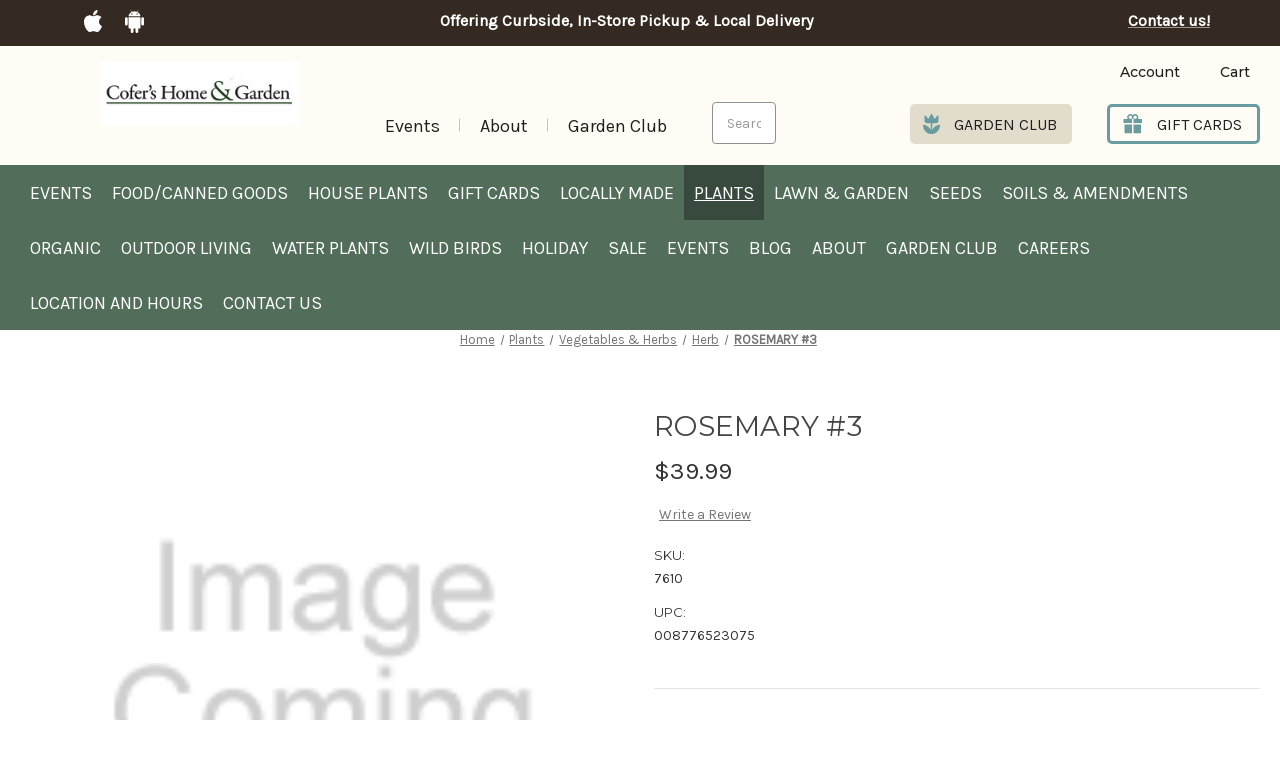

--- FILE ---
content_type: text/html; charset=UTF-8
request_url: https://cofers.com/rosemary-3/
body_size: 40732
content:




<!DOCTYPE html>
<html class="no-js" lang="en">
    <head>
        <title>ROSEMARY #3 - Cofer&#x27;s Home &amp; Garden</title>
        <link rel="dns-prefetch preconnect" href="https://cdn11.bigcommerce.com/s-d13ckrom23" crossorigin><link rel="dns-prefetch preconnect" href="https://fonts.googleapis.com/" crossorigin><link rel="dns-prefetch preconnect" href="https://fonts.gstatic.com/" crossorigin>
        <meta property="product:price:amount" content="39.99" /><meta property="product:price:currency" content="USD" /><meta property="og:url" content="https://cofers.com/rosemary-3/" /><meta property="og:site_name" content="Cofer's Home & Garden" /><link rel='canonical' href='https://cofers.com/rosemary-3/' /><meta name='platform' content='bigcommerce.stencil' /><meta property="og:type" content="product" />
<meta property="og:title" content="ROSEMARY #3" />
<meta property="og:description" content="Georgia’s oldest and largest family owned plant nursery. Biggest selection of trees, shrubs, annuals, perennials, patio furniture and Weber Grills" />
<meta property="og:availability" content="instock" />
<meta property="pinterest:richpins" content="enabled" />
        
         

        <link href="https://cdn11.bigcommerce.com/s-d13ckrom23/product_images/favicon.png" rel="shortcut icon">
        <meta name="viewport" content="width=device-width, initial-scale=1">

        <script>
            document.documentElement.className = document.documentElement.className.replace('no-js', 'js');
        </script>

        <script>
    function browserSupportsAllFeatures() {
        return window.Promise
            && window.fetch
            && window.URL
            && window.URLSearchParams
            && window.WeakMap
            // object-fit support
            && ('objectFit' in document.documentElement.style);
    }

    function loadScript(src) {
        var js = document.createElement('script');
        js.src = src;
        js.onerror = function () {
            console.error('Failed to load polyfill script ' + src);
        };
        document.head.appendChild(js);
    }

    if (!browserSupportsAllFeatures()) {
        loadScript('https://cdn11.bigcommerce.com/s-d13ckrom23/stencil/17a0d400-54b2-013e-e369-0edc8aa4b182/e/39232bb0-54f2-013e-42a6-16aaa0bd8483/dist/theme-bundle.polyfills.js');
    }
</script>

        <script>
            window.lazySizesConfig = window.lazySizesConfig || {};
            window.lazySizesConfig.loadMode = 1;
        </script>
        <script async src="https://cdn11.bigcommerce.com/s-d13ckrom23/stencil/17a0d400-54b2-013e-e369-0edc8aa4b182/e/39232bb0-54f2-013e-42a6-16aaa0bd8483/dist/theme-bundle.head_async.js"></script>

        <script src="https://ajax.googleapis.com/ajax/libs/webfont/1.6.26/webfont.js"></script>
        <script>
            WebFont.load({
                custom: {
                    families: ['Karla', 'Roboto', 'Source Sans Pro']
                },
                classes: false
            });
        </script>

        <link href="https://fonts.googleapis.com/css?family=Montserrat:700,500,400%7CKarla:400&display=swap" rel="stylesheet">
        <link data-stencil-stylesheet href="https://cdn11.bigcommerce.com/s-d13ckrom23/stencil/17a0d400-54b2-013e-e369-0edc8aa4b182/e/39232bb0-54f2-013e-42a6-16aaa0bd8483/css/theme-2794f070-54f3-013e-7011-12c8ee1cfa4d.css" rel="stylesheet">

        <!-- Start Tracking Code for analytics_siteverification -->

<meta name="google-site-verification" content="fYIb7gZjLLN2Azt0Or2BTg45769KPyE4i8w_o0kUjyI" />

<!-- End Tracking Code for analytics_siteverification -->


<script src="https://www.google.com/recaptcha/api.js" async defer></script>
<script type="text/javascript">
var BCData = {"product_attributes":{"sku":"7610","upc":"008776523075","mpn":null,"gtin":null,"weight":null,"base":true,"image":null,"price":{"without_tax":{"formatted":"$39.99","value":39.99,"currency":"USD"},"tax_label":"Georgia Sales Tax"},"out_of_stock_behavior":"hide_option","out_of_stock_message":"Out of stock","available_modifier_values":[],"in_stock_attributes":[],"stock":null,"instock":true,"stock_message":null,"purchasable":true,"purchasing_message":null,"call_for_price_message":null}};
</script>

<script nonce="">
(function () {
    var xmlHttp = new XMLHttpRequest();

    xmlHttp.open('POST', 'https://bes.gcp.data.bigcommerce.com/nobot');
    xmlHttp.setRequestHeader('Content-Type', 'application/json');
    xmlHttp.send('{"store_id":"1001550644","timezone_offset":"-4.0","timestamp":"2026-01-14T20:49:35.40693300Z","visit_id":"c829d189-128d-4a73-887f-975ddec90766","channel_id":1}');
})();
</script>
 
    </head>
<body class="product ">



        <svg data-src="https://cdn11.bigcommerce.com/s-d13ckrom23/stencil/17a0d400-54b2-013e-e369-0edc8aa4b182/e/39232bb0-54f2-013e-42a6-16aaa0bd8483/img/icon-sprite.svg" class="icons-svg-sprite"></svg>

        <header class="header" role="banner">
    <div class="header-band">
        <div class="container">
            <div class="header-band-links">
                <div>
                    <div data-content-region="Header_app_links--global"><div data-layout-id="4ba0691c-91a6-4dac-b254-0ee8bf4c131e">       <div data-sub-layout-container="48192c63-d0b0-4a77-aecc-8815a4ab0570" data-layout-name="Layout">
    <style data-container-styling="48192c63-d0b0-4a77-aecc-8815a4ab0570">
        [data-sub-layout-container="48192c63-d0b0-4a77-aecc-8815a4ab0570"] {
            box-sizing: border-box;
            display: flex;
            flex-wrap: wrap;
            z-index: 0;
            position: relative;
            padding-top: 0px;
            padding-right: 0px;
            padding-bottom: 0px;
            padding-left: 0px;
            margin-top: 0px;
            margin-right: 0px;
            margin-bottom: 0px;
            margin-left: 0px;
            border-width: px;
            border-style: ;
            border-color: ;
        }

        [data-sub-layout-container="48192c63-d0b0-4a77-aecc-8815a4ab0570"]:after {
            display: block;
            position: absolute;
            top: 0;
            left: 0;
            bottom: 0;
            right: 0;
            background-size: cover;
            z-index: auto;
        }
    </style>

    <div data-sub-layout="d5fe1e35-3ac2-4a66-bba8-aa623df6e9d8">
        <style data-column-styling="d5fe1e35-3ac2-4a66-bba8-aa623df6e9d8">
            [data-sub-layout="d5fe1e35-3ac2-4a66-bba8-aa623df6e9d8"] {
                display: flex;
                flex-direction: column;
                box-sizing: border-box;
                flex-basis: 100%;
                max-width: 100%;
                z-index: 0;
                position: relative;
                padding-top: 0px;
                padding-right: 10.5px;
                padding-bottom: 0px;
                padding-left: 10.5px;
                margin-top: 0px;
                margin-right: 0px;
                margin-bottom: 0px;
                margin-left: 0px;
                border-width: px;
                border-style: ;
                border-color: ;
                justify-content: center;
            }
            [data-sub-layout="d5fe1e35-3ac2-4a66-bba8-aa623df6e9d8"]:after {
                display: block;
                position: absolute;
                top: 0;
                left: 0;
                bottom: 0;
                right: 0;
                background-size: cover;
                z-index: auto;
            }
            @media only screen and (max-width: 700px) {
                [data-sub-layout="d5fe1e35-3ac2-4a66-bba8-aa623df6e9d8"] {
                    flex-basis: 100%;
                    max-width: 100%;
                }
            }
        </style>
        <div data-widget-id="2ac300e4-c0cc-4b5c-a10c-5969f39459bb" data-placement-id="834e2c1f-4357-4c03-97f1-a131a624a697" data-placement-status="ACTIVE"><p></p>
                    <a class="app-link" target="_blank" href="https://apps.apple.com/us/app/cofers-home-garden/id1149046658">
                        <svg width="18" height="22" viewBox="0 0 18 22" fill="none" xmlns="http://www.w3.org/2000/svg">
                            <path d="M15.0489 11.6262C15.0386 9.82294 15.8343 8.46385 17.4412 7.46173C16.5425 6.13967 15.1828 5.41253 13.3906 5.27239C11.6936 5.1349 9.83691 6.28774 9.15708 6.28774C8.43863 6.28774 6.79571 5.31999 5.503 5.31999C2.83519 5.36229 0 7.50403 0 11.8616C0 13.1492 0.229184 14.4792 0.687554 15.8489C1.30043 17.6522 3.50987 22.0705 5.81459 21.9991C7.01974 21.9701 7.8721 21.1213 9.44034 21.1213C10.9622 21.1213 11.7502 21.9991 13.0944 21.9991C15.4197 21.9648 17.418 17.9483 18 16.1398C14.8815 14.63 15.0489 11.7188 15.0489 11.6262ZM12.3425 3.56164C13.6481 1.96988 13.5296 0.520893 13.491 0C12.3373 0.0687473 11.0034 0.806459 10.2438 1.71339C9.40687 2.68643 8.91502 3.88951 9.0206 5.24595C10.267 5.34378 11.4051 4.68539 12.3425 3.56164Z" fill="white"></path>
                        </svg>

                        <span>App for Apple</span>
                    </a>
                    <a class="app-link" href="https://play.google.com/store/apps/details?id=com.appjel.cofers" target="_blank">
                        <svg width="19" height="23" viewBox="0 0 19 23" fill="none" xmlns="http://www.w3.org/2000/svg">
                            <path d="M3.51393 17.3966C3.51393 17.9972 3.98658 18.4875 4.56811 18.4875H5.77325V21.578C5.77325 22.3609 6.37952 23 7.12438 23C7.87171 23 8.47551 22.3634 8.47551 21.578V18.4849H10.5789V21.5754C10.5789 22.3583 11.1852 22.9974 11.9301 22.9974C12.6774 22.9974 13.2812 22.3609 13.2812 21.5754V18.4849H14.4863C15.0678 18.4849 15.5405 17.9946 15.5405 17.394V7.24981H3.51393V17.3966ZM12.3507 1.9929L13.4618 0.324447C13.5262 0.226906 13.5113 0.095997 13.4247 0.0318257C13.3381 -0.0297787 13.2144 0.00102369 13.15 0.098564L11.9969 1.83375C11.2372 1.52317 10.3909 1.35119 9.50247 1.35119C8.61409 1.35119 7.76777 1.52317 7.00807 1.83375L5.85491 0.101131C5.79057 0.0035905 5.66684 -0.0297785 5.58023 0.0343927C5.49362 0.0959971 5.47877 0.22434 5.54311 0.327013L6.6542 1.99547C4.88734 2.84766 3.65004 4.46221 3.49166 6.34884H15.5182C15.3549 4.45964 14.1151 2.84509 12.3507 1.9929ZM6.96353 4.62392C6.83187 4.62392 6.70317 4.58342 6.5937 4.50755C6.48424 4.43168 6.39891 4.32384 6.34853 4.19767C6.29815 4.07151 6.28497 3.93267 6.31065 3.79873C6.33634 3.66479 6.39973 3.54176 6.49283 3.44519C6.58593 3.34863 6.70454 3.28287 6.83366 3.25622C6.96279 3.22958 7.09663 3.24325 7.21827 3.29552C7.3399 3.34778 7.44387 3.43628 7.51701 3.54983C7.59016 3.66338 7.6292 3.79687 7.6292 3.93344C7.62874 4.11642 7.55846 4.29177 7.43372 4.42116C7.30898 4.55055 7.13993 4.62345 6.96353 4.62392ZM12.1206 4.62392C11.9889 4.62392 11.8602 4.58342 11.7508 4.50755C11.6413 4.43168 11.556 4.32384 11.5056 4.19767C11.4552 4.07151 11.442 3.93267 11.4677 3.79873C11.4934 3.66479 11.5568 3.54176 11.6499 3.44519C11.743 3.34863 11.8616 3.28287 11.9907 3.25622C12.1199 3.22958 12.2537 3.24325 12.3753 3.29552C12.497 3.34778 12.6009 3.43628 12.6741 3.54983C12.7472 3.66338 12.7863 3.79687 12.7863 3.93344C12.7858 4.11642 12.7155 4.29177 12.5908 4.42116C12.4661 4.55055 12.297 4.62345 12.1206 4.62392ZM17.6489 7.20874C16.9015 7.20874 16.2977 7.84532 16.2977 8.63077V14.1854C16.2977 14.9683 16.904 15.6075 17.6489 15.6075C18.3962 15.6075 19 14.9709 19 14.1854V8.62821C19.0025 7.84275 18.3987 7.20874 17.6489 7.20874ZM1.35113 7.20874C0.603803 7.20874 0 7.84532 0 8.63077V14.1854C0 14.9683 0.606277 15.6075 1.35113 15.6075C2.09846 15.6075 2.70226 14.9709 2.70226 14.1854V8.62821C2.70226 7.84275 2.09599 7.20874 1.35113 7.20874Z" fill="white"></path>
                        </svg>

                        <span>App for android</span>
                    </a>
</div>
    </div>
</div>

</div></div>

                </div>
                <div>
                    <div data-content-region="Header_top_link--global"><div data-layout-id="a4f30c23-80c0-4bf6-aff7-89d80b340b5f">       <div data-sub-layout-container="00850d3f-5813-4b28-83b2-6b858d741d36" data-layout-name="Layout">
    <style data-container-styling="00850d3f-5813-4b28-83b2-6b858d741d36">
        [data-sub-layout-container="00850d3f-5813-4b28-83b2-6b858d741d36"] {
            box-sizing: border-box;
            display: flex;
            flex-wrap: wrap;
            z-index: 0;
            position: relative;
            padding-top: 0px;
            padding-right: 0px;
            padding-bottom: 0px;
            padding-left: 0px;
            margin-top: 0px;
            margin-right: 0px;
            margin-bottom: 0px;
            margin-left: 0px;
            border-width: px;
            border-style: ;
            border-color: ;
        }

        [data-sub-layout-container="00850d3f-5813-4b28-83b2-6b858d741d36"]:after {
            display: block;
            position: absolute;
            top: 0;
            left: 0;
            bottom: 0;
            right: 0;
            background-size: cover;
            z-index: auto;
        }
    </style>

    <div data-sub-layout="109b1caf-3aaf-428b-be74-3e85edc369df">
        <style data-column-styling="109b1caf-3aaf-428b-be74-3e85edc369df">
            [data-sub-layout="109b1caf-3aaf-428b-be74-3e85edc369df"] {
                display: flex;
                flex-direction: column;
                box-sizing: border-box;
                flex-basis: 100%;
                max-width: 100%;
                z-index: 0;
                position: relative;
                padding-top: 0px;
                padding-right: 10.5px;
                padding-bottom: 0px;
                padding-left: 10.5px;
                margin-top: 0px;
                margin-right: 0px;
                margin-bottom: 0px;
                margin-left: 0px;
                border-width: px;
                border-style: ;
                border-color: ;
                justify-content: center;
            }
            [data-sub-layout="109b1caf-3aaf-428b-be74-3e85edc369df"]:after {
                display: block;
                position: absolute;
                top: 0;
                left: 0;
                bottom: 0;
                right: 0;
                background-size: cover;
                z-index: auto;
            }
            @media only screen and (max-width: 700px) {
                [data-sub-layout="109b1caf-3aaf-428b-be74-3e85edc369df"] {
                    flex-basis: 100%;
                    max-width: 100%;
                }
            }
        </style>
        <div data-widget-id="fa4dddff-346c-49f2-a75b-d67359a95985" data-placement-id="c30aa5ab-b982-419e-b37b-5d594106be50" data-placement-status="ACTIVE"><p><a href="/curbside-in-store-pickup-local-delivery/" title="Offering Curbside, In-Store Pickup &amp; Local Delivery">Offering Curbside, In-Store Pickup &amp; Local Delivery</a></p>
</div>
    </div>
</div>

</div></div>
                </div>
                 <div>
                     <p><a class="header-contanct-link" href="/contact-us/">Contact us!</a></p>
                 </div>
           </div>
        </div>
    </div>
    <div class="header-opening container">

            <div class="flex-wrap">



            <h1 class="hidden">ROSEMARY #3 - Cofer&#x27;s Home &amp; Garden</h1>
            <div class="header-logo fsfs">
            <a href="https://cofers.com/" class="header-logo__link">
            <div class="header-logo-image-container">
                <img class="header-logo-image" src="https://cdn11.bigcommerce.com/s-d13ckrom23/images/stencil/250x100/chglogonewfornewsletter_1754485187__37586.original.jpg" alt="Cofer&#x27;s Home &amp; Garden" title="Cofer&#x27;s Home &amp; Garden">
            </div>
</a>
            </div>
                <div class="navUser-item--mobileMenu">
                    <span>Shop</span>
                    <a href="#" class="mobileMenu-toggle" data-mobile-menu-toggle="menu">
                        <span class="mobileMenu-toggleIcon">
                            <svg width="34" height="22" viewBox="0 0 34 22" fill="none" xmlns="http://www.w3.org/2000/svg">
                        <path d="M0 0H34V3.66667H0V0ZM0 9.16667H34V12.8333H0V9.16667ZM0 18.3333H34V22H0V18.3333Z" fill="#525252"/>
                        </svg>
                        </span>
                    </a>
                </div>

            <div class="header-topNav">
    <div class="customNavs desktop">
<!--        <div data-content-region="after_logo_links"></div>-->
        <ul class="navUser-section navUser-section--alt">

            <li class="navPages-item item-events- ">

                <a class="navPages-action" href="https://cofers.com/events-new/">Events </a>
            </li>


            <li class="navPages-item item-blog ">

                <a class="navPages-action" href="https://cofers.com/blog/">Blog</a>
            </li>


            <li class="navPages-item item-about ">

                <a class="navPages-action" href="https://cofers.com/about/">About</a>
            </li>


            <li class="navPages-item item-garden-club ">

                <a class="navPages-action" href="https://cofers.com/garden-club/">Garden Club</a>
            </li>


        </ul>

    </div>
    <div id="quickSearch" aria-hidden="true" tabindex="-1" data-prevent-quick-search-close>
        <div class="container">
    <form class="form" onsubmit="return false" data-url="/search.php" data-quick-search-form>
        <fieldset class="form-fieldset">
            <div class="form-field">
                <label class="is-srOnly" for="">Search</label>
                <input class="form-input"
                       data-search-quick
                       name=""
                       id=""
                       data-error-message="Search field cannot be empty."
                       placeholder="Search the store"
                       autocomplete="off"
                >
            </div>
        </fieldset>
    </form>
    <section class="quickSearchResults" data-bind="html: results"></section>
    <p role="status"
       aria-live="polite"
       class="aria-description--hidden"
       data-search-aria-message-predefined-text="product results for"
    ></p>
</div>
    </div>
</div>


<div class="primary">
    <nav class="navUser">
        
        <ul class="navUser-section navUser-section--alt">
            
           <li class="navUser-item navUser-item--account">
        <a class="navUser-action account" href="/login.php" aria-label="Login">
            <svg class="svg-icon">
                <use xlink:href="#account"></use>
            </svg>
            <span class="desktop-visible">Account</span>
            <span class="mobile-visible">Account</span>
        </a>
</li>

            
            
            
            
            
            <li class="navUser-item navUser-item--cart">
                <a class="navUser-action"
                   data-cart-preview
                   data-dropdown="cart-preview-dropdown"
                   data-options="align:right"
                   href="/cart.php"
                   aria-label="Cart with 0 items"
                >
                    <span class="navUser-item-cartLabel">Cart</span>
                    <span class="countPill cart-quantity"></span>
                </a>
    
                <div class="dropdown-menu" id="cart-preview-dropdown" data-dropdown-content aria-hidden="true"></div>
            </li>

        </ul>
    </nav>
         <div class="primary-links">
            <a  class="gardenclub" href="/garden-club">
                <svg width="17" height="20" viewBox="0 0 17 20" fill="none" xmlns="http://www.w3.org/2000/svg">
                    <path d="M17 10.7896C17 15.8707 13.6155 20 8.5 20C3.38455 20 0 15.8707 0 10.7896C1.70739 10.8039 3.36812 11.3448 4.75246 12.3376C6.1368 13.3304 7.17634 14.7259 7.72727 16.3312V9.2545H3.86364C3.24882 9.2545 2.65918 9.0119 2.22443 8.58008C1.78969 8.14826 1.54545 7.56258 1.54545 6.95189V2.34667C1.54545 2.18558 1.59648 2.02857 1.69131 1.89789C1.78614 1.7672 1.91996 1.66947 2.07382 1.61853C2.22768 1.56758 2.39378 1.56602 2.54858 1.61405C2.70339 1.66208 2.83905 1.75728 2.93636 1.88615L5.30091 4.9563L7.85091 0.351081C7.92096 0.24336 8.01707 0.154789 8.13046 0.0934606C8.24384 0.0321319 8.37089 0 8.5 0C8.62911 0 8.75616 0.0321319 8.86954 0.0934606C8.98293 0.154789 9.07904 0.24336 9.14909 0.351081L11.6991 4.9563L14.0636 1.88615C14.1609 1.75728 14.2966 1.66208 14.4514 1.61405C14.6062 1.56602 14.7723 1.56758 14.9262 1.61853C15.08 1.66947 15.2139 1.7672 15.3087 1.89789C15.4035 2.02857 15.4545 2.18558 15.4545 2.34667V6.95189C15.4545 7.56258 15.2103 8.14826 14.7756 8.58008C14.3408 9.0119 13.7512 9.2545 13.1364 9.2545H9.27273V16.3312C9.82366 14.7259 10.8632 13.3304 12.2475 12.3376C13.6319 11.3448 15.2926 10.8039 17 10.7896Z" fill="#689C9F"/>
                </svg>
                    <span> Garden club</span>
               </a>
            <a class="giftcards" href="/gift-cards/">
                <svg width="20" height="21" viewBox="0 0 20 21" fill="none" xmlns="http://www.w3.org/2000/svg">
                    <path d="M1.17188 19.4336C1.17188 19.8657 1.521 20.2148 1.95312 20.2148H8.93555V11.0352H1.17188V19.4336ZM10.5957 20.2148H17.5781C18.0103 20.2148 18.3594 19.8657 18.3594 19.4336V11.0352H10.5957V20.2148ZM18.75 5.17578H15.1465C15.4785 4.65332 15.6738 4.0332 15.6738 3.36914C15.6738 1.51123 14.1626 0 12.3047 0C11.2939 0 10.3833 0.449219 9.76562 1.15723C9.14795 0.449219 8.2373 0 7.22656 0C5.36865 0 3.85742 1.51123 3.85742 3.36914C3.85742 4.0332 4.05029 4.65332 4.38477 5.17578H0.78125C0.349121 5.17578 0 5.5249 0 5.95703V9.375H8.93555V5.17578H10.5957V9.375H19.5312V5.95703C19.5312 5.5249 19.1821 5.17578 18.75 5.17578ZM8.93555 5.07812H7.22656C6.28418 5.07812 5.51758 4.31152 5.51758 3.36914C5.51758 2.42676 6.28418 1.66016 7.22656 1.66016C8.16895 1.66016 8.93555 2.42676 8.93555 3.36914V5.07812ZM12.3047 5.07812H10.5957V3.36914C10.5957 2.42676 11.3623 1.66016 12.3047 1.66016C13.2471 1.66016 14.0137 2.42676 14.0137 3.36914C14.0137 4.31152 13.2471 5.07812 12.3047 5.07812Z" fill="#689C9F"/>
                </svg>
                <span> Gift cards</span>
               </a>
        </div> 
</div>



            </div>
    </div>
            <div class="header-navigation">
<!--                <div class="navUser-item&#45;&#45;mobileMenu">-->
<!--                    <span>Shop</span>-->
<!--                    <a href="#" class="mobileMenu-toggle" data-mobile-menu-toggle="menu">-->
<!--                        <span class="mobileMenu-toggleIcon">-->
<!--                            <svg width="34" height="22" viewBox="0 0 34 22" fill="none" xmlns="http://www.w3.org/2000/svg">-->
<!--                        <path d="M0 0H34V3.66667H0V0ZM0 9.16667H34V12.8333H0V9.16667ZM0 18.3333H34V22H0V18.3333Z" fill="#525252"/>-->
<!--                        </svg>-->
<!--                        </span>-->
<!--                    </a>-->
<!--                </div>-->
                <div class="navPages-container container" id="menu" data-menu>
                    <nav class="navPages">
    <div class="navPages-quickSearch">
        <div class="container">
    <form class="form" onsubmit="return false" data-url="/search.php" data-quick-search-form>
        <fieldset class="form-fieldset">
            <div class="form-field">
                <label class="is-srOnly" for="nav-menu-quick-search">Search</label>
                <input class="form-input"
                       data-search-quick
                       name="nav-menu-quick-search"
                       id="nav-menu-quick-search"
                       data-error-message="Search field cannot be empty."
                       placeholder="Search the store"
                       autocomplete="off"
                >
            </div>
        </fieldset>
    </form>
    <section class="quickSearchResults" data-bind="html: results"></section>
    <p role="status"
       aria-live="polite"
       class="aria-description--hidden"
       data-search-aria-message-predefined-text="product results for"
    ></p>
</div>
    </div>
        <div class="customNavs mobile"> <!--DESKTOP VERSION LOCATES IN navigation.html-->
        <ul class="navUser-section navUser-section--alt">

            <li class="navPages-item navPages-item-page parent">



            <li class="navPages-item item-Events  ">

            <a class="navPages-action" href="https://cofers.com/events-new/"> <span class="name">Events </span></a>
            </li>



            <li class="navPages-item item-Blog ">

            <a class="navPages-action" href="https://cofers.com/blog/"> <span class="name">Blog</span></a>
            </li>



            <li class="navPages-item item-About ">

            <a class="navPages-action" href="https://cofers.com/about/"> <span class="name">About</span></a>
            </li>



            <li class="navPages-item item-Garden Club ">

            <a class="navPages-action" href="https://cofers.com/garden-club/"> <span class="name">Garden Club</span></a>
            </li>



            <li class="navPages-item item-Careers ">

            <a class="navPages-action" href="https://cofers.com/careers/"> <span class="name">Careers</span></a>
            </li>



            <li class="navPages-item item-Location and hours ">

            <a class="navPages-action" href="https://cofers.com/location-and-hours/"> <span class="name">Location and hours</span></a>
            </li>



            <li class="navPages-item item-Contact Us ">

            <a class="navPages-action" href="https://cofers.com/contact-us/"> <span class="name">Contact Us</span></a>
            </li>

        </ul>
    </div>
    <ul class="navPages-list">
            <li class="navPages-item">
                <a class="navPages-action"
   href="https://cofers.com/events/"
   aria-label="Events"
>
    Events
</a>
            </li>
            <li class="navPages-item">
                <a class="navPages-action"
   href="https://cofers.com/foodcanned-goods/"
   aria-label="Food/Canned Goods"
>
    Food/Canned Goods
</a>
            </li>
            <li class="navPages-item">
                <a class="navPages-action"
   href="https://cofers.com/house-plants/"
   aria-label="House Plants"
>
    House Plants
</a>
            </li>
            <li class="navPages-item">
                <a class="navPages-action"
   href="https://cofers.com/gift-cards/"
   aria-label="Gift Cards"
>
    Gift Cards
</a>
            </li>
            <li class="navPages-item">
                <a class="navPages-action"
   href="https://cofers.com/locally-made/"
   aria-label="Locally Made"
>
    Locally Made
</a>
            </li>
            <li class="navPages-item">
                <a class="navPages-action has-subMenu activePage"
   href="https://cofers.com/plants/"
   data-collapsible="navPages-25"
>
    Plants
    <i class="icon navPages-action-moreIcon" aria-hidden="true">
        <svg><use xlink:href="#icon-chevron-down" /></svg>
    </i>
</a>
<div class="navPage-subMenu" id="navPages-25" aria-hidden="true" tabindex="-1">
    <ul class="navPage-subMenu-list 15">


            <li class=" 0 navPage-subMenu-item item-annuals" data-id="26">
                    <a class="navPage-subMenu-action navPages-action" href="https://cofers.com/plants/annuals/" tabindex="-1"> <span>Annuals</span> </a>
            </li>

            <li class=" 1 navPage-subMenu-item item-bulbs" data-id="34">
                    <a class="navPage-subMenu-action navPages-action" href="https://cofers.com/plants/bulbs/" tabindex="-1"> <span>Bulbs</span> </a>
            </li>

            <li class=" 2 navPage-subMenu-item item-citrusTropicalFruits" data-id="111">
                    <a class="navPage-subMenu-action navPages-action" href="https://cofers.com/plants/citrustropical-fruits/" tabindex="-1"> <span>Citrus/Tropical fruits</span> </a>
            </li>

            <li class=" 3 navPage-subMenu-item item-fruitsNutsBerries" data-id="31">
                    <a class="navPage-subMenu-action navPages-action" href="https://cofers.com/plants/fruits-nuts-berries/" tabindex="-1"> <span>Fruits, Nuts &amp; Berries</span> </a>
            </li>

            <li class=" 4 navPage-subMenu-item item-groundcover" data-id="35">
                    <a class="navPage-subMenu-action navPages-action" href="https://cofers.com/plants/groundcover/" tabindex="-1"> <span>Groundcover</span> </a>
            </li>

            <li class=" 5 navPage-subMenu-item item-houseplants" data-id="32">
                    <a class="navPage-subMenu-action navPages-action" href="https://cofers.com/plants/houseplants/" tabindex="-1"> <span>Houseplants</span> </a>
            </li>
    </ul>
    <ul class="navPage-subMenu-list">

            <li class=" 6 navPage-subMenu-item item-nativePlants" data-id="98">
                    <a class="navPage-subMenu-action navPages-action" href="https://cofers.com/plants/native-plants/" tabindex="-1"> <span>Native Plants</span> </a>
            </li>

            <li class=" 7 navPage-subMenu-item item-ornamentalGrasses" data-id="107">
                    <a class="navPage-subMenu-action navPages-action" href="https://cofers.com/plants/ornamental-grasses/" tabindex="-1"> <span>Ornamental Grasses</span> </a>
            </li>

            <li class=" 8 navPage-subMenu-item item-perennials" data-id="27">
                    <!--<div class="collapse-submenu"></div>-->
                    <a class="navPage-subMenu-action navPages-action has-subMenu activePage"
                        href="https://cofers.com/plants/perennials/" tabindex="-1">
                        Perennials
                        <!--<i class="icon navPages-action-moreIcon" aria-hidden="true"><svg><use xlink:href="#icon-chevron-down" /></svg></i>-->
                    </a>
                    <ul id="navPages-27">
                        <li class="navPage-subItem" data-id="89">
                            <a class="navPage-subMenu-action navPages-action" href="https://cofers.com/plants/perennials/ferns/">
                               <span>Ferns</span> </a>
                        </li>

                    </ul>
            </li>

            <li class=" 9 navPage-subMenu-item item-roses" data-id="106">
                    <a class="navPage-subMenu-action navPages-action" href="https://cofers.com/plants/roses/" tabindex="-1"> <span>Roses</span> </a>
            </li>

            <li class=" 10 navPage-subMenu-item item-shrubs" data-id="30">
                    <!--<div class="collapse-submenu"></div>-->
                    <a class="navPage-subMenu-action navPages-action has-subMenu"
                        href="https://cofers.com/plants/shrubs/" tabindex="-1">
                        Shrubs
                        <!--<i class="icon navPages-action-moreIcon" aria-hidden="true"><svg><use xlink:href="#icon-chevron-down" /></svg></i>-->
                    </a>
                    <ul id="navPages-30">
                        <li class="navPage-subItem" data-id="88">
                            <a class="navPage-subMenu-action navPages-action" href="https://cofers.com/plants/shrubs/azaleas/">
                               <span>Azaleas</span> </a>
                        </li>

                        <li class="navPage-subItem" data-id="87">
                            <a class="navPage-subMenu-action navPages-action" href="https://cofers.com/plants/shrubs/camellias/">
                               <span>Camellias</span> </a>
                        </li>

                        <li class="navPage-subItem" data-id="97">
                            <a class="navPage-subMenu-action navPages-action" href="https://cofers.com/plants/shrubs/deciduous-flowering-shrubs/">
                               <span>Deciduous Flowering Shrubs</span> </a>
                        </li>

                        <li class="navPage-subItem" data-id="95">
                            <a class="navPage-subMenu-action navPages-action" href="https://cofers.com/plants/shrubs/evergreen-flowering-shrubs/">
                               <span>Evergreen Flowering Shrubs</span> </a>
                        </li>

                        <li class="navPage-subItem" data-id="113">
                            <a class="navPage-subMenu-action navPages-action" href="https://cofers.com/plants/shrubs/evergreen-non-flowering/">
                               <span>Evergreen- non flowering</span> </a>
                        </li>

                        <li class="navPage-subItem" data-id="86">
                            <a class="navPage-subMenu-action navPages-action" href="https://cofers.com/plants/shrubs/gardenias/">
                               <span>Gardenias</span> </a>
                        </li>

                        <li class="navPage-subItem" data-id="94">
                            <a class="navPage-subMenu-action navPages-action" href="https://cofers.com/plants/shrubs/hydrangeas/">
                               <span>Hydrangeas</span> </a>
                        </li>

                        <li class="navPage-subItem" data-id="85">
                            <a class="navPage-subMenu-action navPages-action" href="https://cofers.com/plants/shrubs/roses/">
                               <span>Roses</span> </a>
                        </li>

                    </ul>
            </li>

            <li class=" 11 navPage-subMenu-item item-trees" data-id="29">
                    <!--<div class="collapse-submenu"></div>-->
                    <a class="navPage-subMenu-action navPages-action has-subMenu"
                        href="https://cofers.com/plants/trees/" tabindex="-1">
                        Trees
                        <!--<i class="icon navPages-action-moreIcon" aria-hidden="true"><svg><use xlink:href="#icon-chevron-down" /></svg></i>-->
                    </a>
                    <ul id="navPages-29">
                        <li class="navPage-subItem" data-id="80">
                            <a class="navPage-subMenu-action navPages-action" href="https://cofers.com/plants/trees/conifer/">
                               <span>Conifer</span> </a>
                        </li>

                        <li class="navPage-subItem" data-id="82">
                            <a class="navPage-subMenu-action navPages-action" href="https://cofers.com/plants/trees/flowering/">
                               <span>Flowering</span> </a>
                        </li>

                        <li class="navPage-subItem" data-id="99">
                            <a class="navPage-subMenu-action navPages-action" href="https://cofers.com/plants/trees/fruit-trees/">
                               <span>Fruit Trees</span> </a>
                        </li>

                        <li class="navPage-subItem" data-id="92">
                            <a class="navPage-subMenu-action navPages-action" href="https://cofers.com/plants/trees/japanese-maples/">
                               <span>Japanese Maples</span> </a>
                        </li>

                        <li class="navPage-subItem" data-id="81">
                            <a class="navPage-subMenu-action navPages-action" href="https://cofers.com/plants/trees/shade/">
                               <span>Shade</span> </a>
                        </li>

                    </ul>
            </li>

            <li class=" 12 navPage-subMenu-item item-tropicals" data-id="33">
                    <a class="navPage-subMenu-action navPages-action" href="https://cofers.com/plants/tropicals/" tabindex="-1"> <span>Tropicals</span> </a>
            </li>
    </ul>
    <ul class="navPage-subMenu-list">

            <li class=" 13 navPage-subMenu-item item-vines" data-id="36">
                    <a class="navPage-subMenu-action navPages-action" href="https://cofers.com/plants/vines/" tabindex="-1"> <span>Vines</span> </a>
            </li>

            <li class=" 14 navPage-subMenu-item item-vegetablesHerbs" data-id="28">
                    <!--<div class="collapse-submenu"></div>-->
                    <a class="navPage-subMenu-action navPages-action has-subMenu"
                        href="https://cofers.com/plants/vegetables-herbs/" tabindex="-1">
                        Vegetables &amp; Herbs
                        <!--<i class="icon navPages-action-moreIcon" aria-hidden="true"><svg><use xlink:href="#icon-chevron-down" /></svg></i>-->
                    </a>
                    <ul id="navPages-28">
                        <li class="navPage-subItem" data-id="84">
                            <a class="navPage-subMenu-action navPages-action" href="https://cofers.com/plants/vegetables-herbs/herb/">
                               <span>Herb</span> </a>
                        </li>

                    </ul>
            </li>



    </ul>

</div>
            </li>
            <li class="navPages-item">
                <a class="navPages-action has-subMenu"
   href="https://cofers.com/lawn-garden/"
   data-collapsible="navPages-37"
>
    Lawn &amp; Garden
    <i class="icon navPages-action-moreIcon" aria-hidden="true">
        <svg><use xlink:href="#icon-chevron-down" /></svg>
    </i>
</a>
<div class="navPage-subMenu" id="navPages-37" aria-hidden="true" tabindex="-1">
    <ul class="navPage-subMenu-list 13">


            <li class=" 0 navPage-subMenu-item item-nettingAndFencing" data-id="103">
                    <a class="navPage-subMenu-action navPages-action" href="https://cofers.com/lawn-garden/netting-and-fencing/" tabindex="-1"> <span>Netting and Fencing</span> </a>
            </li>

            <li class=" 1 navPage-subMenu-item item-planters" data-id="100">
                    <a class="navPage-subMenu-action navPages-action" href="https://cofers.com/lawn-garden/planters/" tabindex="-1"> <span>Planters</span> </a>
            </li>

            <li class=" 2 navPage-subMenu-item item-repellents" data-id="38">
                    <a class="navPage-subMenu-action navPages-action" href="https://cofers.com/lawn-garden/repellents/" tabindex="-1"> <span>Repellents</span> </a>
            </li>

            <li class=" 3 navPage-subMenu-item item-insectControl" data-id="39">
                    <a class="navPage-subMenu-action navPages-action" href="https://cofers.com/lawn-garden/insect-control/" tabindex="-1"> <span>Insect Control</span> </a>
            </li>

            <li class=" 4 navPage-subMenu-item item-weedControl" data-id="40">
                    <a class="navPage-subMenu-action navPages-action" href="https://cofers.com/lawn-garden/weed-control/" tabindex="-1"> <span>Weed Control</span> </a>
            </li>

            <li class=" 5 navPage-subMenu-item item-fungusControl" data-id="41">
                    <a class="navPage-subMenu-action navPages-action" href="https://cofers.com/lawn-garden/fungus-control/" tabindex="-1"> <span>Fungus Control</span> </a>
            </li>
    </ul>
    <ul class="navPage-subMenu-list">

            <li class=" 6 navPage-subMenu-item item-fertilizer" data-id="42">
                    <a class="navPage-subMenu-action navPages-action" href="https://cofers.com/lawn-garden/fertilizer/" tabindex="-1"> <span>Fertilizer</span> </a>
            </li>

            <li class=" 7 navPage-subMenu-item item-stakesTrellises" data-id="43">
                    <a class="navPage-subMenu-action navPages-action" href="https://cofers.com/lawn-garden/stakes-trellises/" tabindex="-1"> <span>Stakes &amp; Trellises</span> </a>
            </li>

            <li class=" 8 navPage-subMenu-item item-waterHosesWateringSupplies" data-id="44">
                    <a class="navPage-subMenu-action navPages-action" href="https://cofers.com/lawn-garden/water-hoses/" tabindex="-1"> <span>Water Hoses/Watering Supplies</span> </a>
            </li>

            <li class=" 9 navPage-subMenu-item item-lawnDCor" data-id="45">
                    <a class="navPage-subMenu-action navPages-action" href="https://cofers.com/lawn-garden/lawn-decor/" tabindex="-1"> <span>Lawn Décor</span> </a>
            </li>

            <li class=" 10 navPage-subMenu-item item-gloves" data-id="46">
                    <a class="navPage-subMenu-action navPages-action" href="https://cofers.com/lawn-garden/gloves/" tabindex="-1"> <span>Gloves</span> </a>
            </li>

            <li class=" 11 navPage-subMenu-item item-tools" data-id="47">
                    <a class="navPage-subMenu-action navPages-action" href="https://cofers.com/lawn-garden/tools/" tabindex="-1"> <span>Tools</span> </a>
            </li>

            <li class=" 12 navPage-subMenu-item item-houseplantCare" data-id="48">
                    <a class="navPage-subMenu-action navPages-action" href="https://cofers.com/lawn-garden/houseplant-care/" tabindex="-1"> <span>Houseplant Care</span> </a>
            </li>
    </ul>
    <ul class="navPage-subMenu-list">



    </ul>

</div>
            </li>
            <li class="navPages-item">
                <a class="navPages-action has-subMenu"
   href="https://cofers.com/seeds/"
   data-collapsible="navPages-49"
>
    Seeds
    <i class="icon navPages-action-moreIcon" aria-hidden="true">
        <svg><use xlink:href="#icon-chevron-down" /></svg>
    </i>
</a>
<div class="navPage-subMenu" id="navPages-49" aria-hidden="true" tabindex="-1">
    <ul class="navPage-subMenu-list 4">


            <li class=" 0 navPage-subMenu-item item-vegetable" data-id="50">
                    <a class="navPage-subMenu-action navPages-action" href="https://cofers.com/seeds/vegetable/" tabindex="-1"> <span>Vegetable</span> </a>
            </li>

            <li class=" 1 navPage-subMenu-item item-flower" data-id="52">
                    <a class="navPage-subMenu-action navPages-action" href="https://cofers.com/seeds/flower/" tabindex="-1"> <span>Flower</span> </a>
            </li>

            <li class=" 2 navPage-subMenu-item item-herb" data-id="51">
                    <a class="navPage-subMenu-action navPages-action" href="https://cofers.com/seeds/herb/" tabindex="-1"> <span>Herb</span> </a>
            </li>

            <li class=" 3 navPage-subMenu-item item-lawnGrass" data-id="53">
                    <a class="navPage-subMenu-action navPages-action" href="https://cofers.com/seeds/lawn-grass/" tabindex="-1"> <span>Lawn &amp; Grass</span> </a>
            </li>



    </ul>

</div>
            </li>
            <li class="navPages-item">
                <a class="navPages-action"
   href="https://cofers.com/soils-amendments/"
   aria-label="Soils &amp; Amendments"
>
    Soils &amp; Amendments
</a>
            </li>
            <li class="navPages-item">
                <a class="navPages-action has-subMenu"
   href="https://cofers.com/organic/"
   data-collapsible="navPages-55"
>
    Organic
    <i class="icon navPages-action-moreIcon" aria-hidden="true">
        <svg><use xlink:href="#icon-chevron-down" /></svg>
    </i>
</a>
<div class="navPage-subMenu" id="navPages-55" aria-hidden="true" tabindex="-1">
    <ul class="navPage-subMenu-list 4">


            <li class=" 0 navPage-subMenu-item item-fertilizer" data-id="56">
                    <a class="navPage-subMenu-action navPages-action" href="https://cofers.com/organic/fertilizer/" tabindex="-1"> <span>Fertilizer</span> </a>
            </li>

            <li class=" 1 navPage-subMenu-item item-insectRepellent" data-id="59">
                    <a class="navPage-subMenu-action navPages-action" href="https://cofers.com/organic/insect-repellent/" tabindex="-1"> <span>Insect Repellent</span> </a>
            </li>

            <li class=" 2 navPage-subMenu-item item-soils" data-id="57">
                    <a class="navPage-subMenu-action navPages-action" href="https://cofers.com/organic/soils/" tabindex="-1"> <span>Soils</span> </a>
            </li>

            <li class=" 3 navPage-subMenu-item item-weedControl" data-id="58">
                    <a class="navPage-subMenu-action navPages-action" href="https://cofers.com/organic/weed-control/" tabindex="-1"> <span>Weed Control</span> </a>
            </li>



    </ul>

</div>
            </li>
            <li class="navPages-item">
                <a class="navPages-action has-subMenu"
   href="https://cofers.com/outdoor-living/"
   data-collapsible="navPages-60"
>
    Outdoor Living
    <i class="icon navPages-action-moreIcon" aria-hidden="true">
        <svg><use xlink:href="#icon-chevron-down" /></svg>
    </i>
</a>
<div class="navPage-subMenu" id="navPages-60" aria-hidden="true" tabindex="-1">
    <ul class="navPage-subMenu-list 6">


            <li class=" 0 navPage-subMenu-item item-gardeningBooks" data-id="104">
                    <a class="navPage-subMenu-action navPages-action" href="https://cofers.com/outdoor-living/gardening-books/" tabindex="-1"> <span>Gardening Books</span> </a>
            </li>

            <li class=" 1 navPage-subMenu-item item-outdoorGrills" data-id="61">
                    <a class="navPage-subMenu-action navPages-action" href="https://cofers.com/outdoor-living/outdoor-grills/" tabindex="-1"> <span>Outdoor Grills</span> </a>
            </li>

            <li class=" 2 navPage-subMenu-item item-patioFurniture" data-id="62">
                    <a class="navPage-subMenu-action navPages-action" href="https://cofers.com/outdoor-living/patio-furniture/" tabindex="-1"> <span>Patio Furniture</span> </a>
            </li>

            <li class=" 3 navPage-subMenu-item item-firePits" data-id="63">
                    <a class="navPage-subMenu-action navPages-action" href="https://cofers.com/outdoor-living/fire-pits/" tabindex="-1"> <span>Fire Pits</span> </a>
            </li>

            <li class=" 4 navPage-subMenu-item item-umbrellas" data-id="64">
                    <a class="navPage-subMenu-action navPages-action" href="https://cofers.com/outdoor-living/umbrellas/" tabindex="-1"> <span>Umbrellas</span> </a>
            </li>

            <li class=" 5 navPage-subMenu-item item-dCor" data-id="65">
                    <a class="navPage-subMenu-action navPages-action" href="https://cofers.com/outdoor-living/decor/" tabindex="-1"> <span>Décor </span> </a>
            </li>
    </ul>
    <ul class="navPage-subMenu-list">



    </ul>

</div>
            </li>
            <li class="navPages-item">
                <a class="navPages-action"
   href="https://cofers.com/water-plants/"
   aria-label="Water Plants"
>
    Water Plants
</a>
            </li>
            <li class="navPages-item">
                <a class="navPages-action has-subMenu"
   href="https://cofers.com/wild-birds/"
   data-collapsible="navPages-66"
>
    Wild Birds
    <i class="icon navPages-action-moreIcon" aria-hidden="true">
        <svg><use xlink:href="#icon-chevron-down" /></svg>
    </i>
</a>
<div class="navPage-subMenu" id="navPages-66" aria-hidden="true" tabindex="-1">
    <ul class="navPage-subMenu-list 4">


            <li class=" 0 navPage-subMenu-item item-birdFeeders" data-id="67">
                    <a class="navPage-subMenu-action navPages-action" href="https://cofers.com/wild-birds/bird-feeders/" tabindex="-1"> <span>Bird Feeders</span> </a>
            </li>

            <li class=" 1 navPage-subMenu-item item-birdSeed" data-id="68">
                    <a class="navPage-subMenu-action navPages-action" href="https://cofers.com/wild-birds/bird-seed/" tabindex="-1"> <span>Bird Seed</span> </a>
            </li>

            <li class=" 2 navPage-subMenu-item item-birdHouses" data-id="69">
                    <a class="navPage-subMenu-action navPages-action" href="https://cofers.com/wild-birds/bird-houses/" tabindex="-1"> <span>Bird Houses</span> </a>
            </li>

            <li class=" 3 navPage-subMenu-item item-hummingbirds" data-id="70">
                    <a class="navPage-subMenu-action navPages-action" href="https://cofers.com/wild-birds/humming-birds/" tabindex="-1"> <span>Hummingbirds</span> </a>
            </li>



    </ul>

</div>
            </li>
            <li class="navPages-item">
                <a class="navPages-action has-subMenu"
   href="https://cofers.com/holiday/"
   data-collapsible="navPages-71"
>
    Holiday
    <i class="icon navPages-action-moreIcon" aria-hidden="true">
        <svg><use xlink:href="#icon-chevron-down" /></svg>
    </i>
</a>
<div class="navPage-subMenu" id="navPages-71" aria-hidden="true" tabindex="-1">
    <ul class="navPage-subMenu-list 7">


            <li class=" 0 navPage-subMenu-item item-christmasTrees" data-id="72">
                    <a class="navPage-subMenu-action navPages-action" href="https://cofers.com/holiday/christmas-trees/" tabindex="-1"> <span>Christmas Trees</span> </a>
            </li>

            <li class=" 1 navPage-subMenu-item item-poinsettias" data-id="73">
                    <a class="navPage-subMenu-action navPages-action" href="https://cofers.com/holiday/poinsettias/" tabindex="-1"> <span>Poinsettias</span> </a>
            </li>

            <li class=" 2 navPage-subMenu-item item-wreathsGarland" data-id="74">
                    <a class="navPage-subMenu-action navPages-action" href="https://cofers.com/holiday/wreaths-garland/" tabindex="-1"> <span>Wreaths &amp; Garland</span> </a>
            </li>

            <li class=" 3 navPage-subMenu-item item-amaryllisPaperwhite" data-id="75">
                    <a class="navPage-subMenu-action navPages-action" href="https://cofers.com/holiday/amaryllis-paperwhite/" tabindex="-1"> <span>Amaryllis &amp; Paperwhite</span> </a>
            </li>

            <li class=" 4 navPage-subMenu-item item-christmasCactus" data-id="76">
                    <a class="navPage-subMenu-action navPages-action" href="https://cofers.com/holiday/christmas-cactus/" tabindex="-1"> <span>Christmas Cactus</span> </a>
            </li>

            <li class=" 5 navPage-subMenu-item item-santaSTreeDelivery" data-id="78">
                    <a class="navPage-subMenu-action navPages-action" href="https://cofers.com/holiday/santas-tree-delivery/" tabindex="-1"> <span>Santa’s Tree Delivery</span> </a>
            </li>
    </ul>
    <ul class="navPage-subMenu-list">

            <li class=" 6 navPage-subMenu-item item-santaSTreeDeliveryPackage" data-id="77">
                    <a class="navPage-subMenu-action navPages-action" href="https://cofers.com/holiday/santas-tree-delivery-package/" tabindex="-1"> <span>Santa’s Tree Delivery Package</span> </a>
            </li>



    </ul>

</div>
            </li>
            <li class="navPages-item">
                <a class="navPages-action"
   href="https://cofers.com/sale/"
   aria-label="Sale"
>
    Sale
</a>
            </li>
                 <li class="navPages-item navPages-item-page">
                     <a class="navPages-action"
                        href="https://cofers.com/events-new/"
                        aria-label="Events "
                     >
                         Events 
                     </a>
                 </li>
                 <li class="navPages-item navPages-item-page">
                     <a class="navPages-action"
                        href="https://cofers.com/blog/"
                        aria-label="Blog"
                     >
                         Blog
                     </a>
                 </li>
                 <li class="navPages-item navPages-item-page">
                     <a class="navPages-action"
                        href="https://cofers.com/about/"
                        aria-label="About"
                     >
                         About
                     </a>
                 </li>
                 <li class="navPages-item navPages-item-page">
                     <a class="navPages-action"
                        href="https://cofers.com/garden-club/"
                        aria-label="Garden Club"
                     >
                         Garden Club
                     </a>
                 </li>
                 <li class="navPages-item navPages-item-page">
                     <a class="navPages-action"
                        href="https://cofers.com/careers/"
                        aria-label="Careers"
                     >
                         Careers
                     </a>
                 </li>
                 <li class="navPages-item navPages-item-page">
                     <a class="navPages-action"
                        href="https://cofers.com/location-and-hours/"
                        aria-label="Location and hours"
                     >
                         Location and hours
                     </a>
                 </li>
                 <li class="navPages-item navPages-item-page">
                     <a class="navPages-action"
                        href="https://cofers.com/contact-us/"
                        aria-label="Contact Us"
                     >
                         Contact Us
                     </a>
                 </li>
    </ul>
    <ul class="navPages-list navPages-list--user">
            <li class="navPages-item">
                <a class="navPages-action"
                   href="/giftcertificates.php"
                   aria-label="Gift Certificates"
                >
                    Gift Certificates
                </a>
            </li>
            <li class="navPages-item">
                <a class="navPages-action"
                   href="/login.php"
                   aria-label="Sign in"
                >
                    Sign in
                </a>
                    or
                    <a class="navPages-action"
                       href="/login.php?action&#x3D;create_account"
                       aria-label="Register"
                    >
                        Register
                    </a>
            </li>
    </ul>
</nav>
                </div>
            </div>

            <div data-content-region="header_bottom"></div>
</header>
        <div class="body" id='main-content' data-currency-code="USD">
     
    <div class="container">
        
    <nav aria-label="Breadcrumb">
    <ol class="breadcrumbs" itemscope itemtype="http://schema.org/BreadcrumbList">
                <li class="breadcrumb " itemprop="itemListElement" itemscope itemtype="http://schema.org/ListItem">
                    <a class="breadcrumb-label"
                       itemprop="item"
                       href="https://cofers.com/"
                       
                    >
                        <span itemprop="name">Home</span>
                    </a>
                    <meta itemprop="position" content="1" />
                </li>
                <li class="breadcrumb " itemprop="itemListElement" itemscope itemtype="http://schema.org/ListItem">
                    <a class="breadcrumb-label"
                       itemprop="item"
                       href="https://cofers.com/plants/"
                       
                    >
                        <span itemprop="name">Plants</span>
                    </a>
                    <meta itemprop="position" content="2" />
                </li>
                <li class="breadcrumb " itemprop="itemListElement" itemscope itemtype="http://schema.org/ListItem">
                    <a class="breadcrumb-label"
                       itemprop="item"
                       href="https://cofers.com/plants/vegetables-herbs/"
                       
                    >
                        <span itemprop="name">Vegetables &amp; Herbs</span>
                    </a>
                    <meta itemprop="position" content="3" />
                </li>
                <li class="breadcrumb " itemprop="itemListElement" itemscope itemtype="http://schema.org/ListItem">
                    <a class="breadcrumb-label"
                       itemprop="item"
                       href="https://cofers.com/plants/vegetables-herbs/herb/"
                       
                    >
                        <span itemprop="name">Herb</span>
                    </a>
                    <meta itemprop="position" content="4" />
                </li>
                <li class="breadcrumb is-active" itemprop="itemListElement" itemscope itemtype="http://schema.org/ListItem">
                    <a class="breadcrumb-label"
                       itemprop="item"
                       href="https://cofers.com/rosemary-3/"
                       aria-current="page"
                    >
                        <span itemprop="name">ROSEMARY #3</span>
                    </a>
                    <meta itemprop="position" content="5" />
                </li>
    </ol>
</nav>


    <div itemscope itemtype="http://schema.org/Product">
        <div class="productView" >

    <section class="productView-images" data-image-gallery>
        <figure class="productView-image"
                data-image-gallery-main
                >
            <div class="productView-img-container">
                <img src="https://cdn11.bigcommerce.com/s-d13ckrom23/stencil/17a0d400-54b2-013e-e369-0edc8aa4b182/e/39232bb0-54f2-013e-42a6-16aaa0bd8483/img/ProductDefault.gif"
class="lazyload productView-image--default"

data-main-image />
            </div>
        </figure>
        <ul class="productView-thumbnails">
        </ul>
    </section>

    <section class="productView-details product-data">
        <div class="productView-product">
            <h1 class="productView-title" itemprop="name">ROSEMARY #3</h1>
            <div class="productView-price">
                    
        <div class="price-section price-section--withoutTax rrp-price--withoutTax" style="display: none;">
            MSRP:
            <span data-product-rrp-price-without-tax class="price price--rrp"> 
                
            </span>
        </div>
        <div class="price-section price-section--withoutTax non-sale-price--withoutTax" style="display: none;">
            Was:
            <span data-product-non-sale-price-without-tax class="price price--non-sale">
                
            </span>
        </div>
        <div class="price-section price-section--withoutTax" itemprop="offers" itemscope itemtype="http://schema.org/Offer">
            <span class="price-label" >
                
            </span>
            <span class="price-now-label" style="display: none;">
                Now:
            </span>
            <span data-product-price-without-tax class="price price--withoutTax">$39.99</span>
                <meta itemprop="availability" itemtype="http://schema.org/ItemAvailability"
                    content="http://schema.org/InStock">
                <meta itemprop="itemCondition" itemtype="http://schema.org/OfferItemCondition" content="http://schema.org/Condition">
                <meta itemprop="priceCurrency" content="USD">
                <meta itemprop="url" content="https://cofers.com/rosemary-3/">
                <div itemprop="priceSpecification" itemscope itemtype="http://schema.org/PriceSpecification">
                    <meta itemprop="price" content="39.99">
                    <meta itemprop="priceCurrency" content="USD">
                    <meta itemprop="valueAddedTaxIncluded" content="false">
                </div>
        </div>
         <div class="price-section price-section--saving price" style="display: none;">
                <span class="price">(You save</span>
                <span data-product-price-saved class="price price--saving">
                    
                </span>
                <span class="price">)</span>
         </div>
            </div>
            <div data-content-region="product_below_price"></div>
            <div class="productView-rating">
                    <a href="https://cofers.com/rosemary-3/"
                       class="productView-reviewLink productView-reviewLink--new"
                       data-reveal-id="modal-review-form"
                       role="button"
                    >
                       Write a Review
                    </a>
                    <div id="modal-review-form" class="modal" data-reveal>
    
    
    
    
    <div class="modal-header">
        <h2 class="modal-header-title">Write a Review</h2>
        <button class="modal-close"
        type="button"
        title="Close"
        
>
    <span class="aria-description--hidden">Close</span>
    <span aria-hidden="true">&#215;</span>
</button>
    </div>
    <div class="modal-body">
        <div class="writeReview-productDetails">
            <div class="writeReview-productImage-container">
                <img src="https://cdn11.bigcommerce.com/s-d13ckrom23/stencil/17a0d400-54b2-013e-e369-0edc8aa4b182/e/39232bb0-54f2-013e-42a6-16aaa0bd8483/img/ProductDefault.gif"
class="lazyload"

 />
            </div>
            <h6 class="product-brand"></h6>
            <h5 class="product-title">ROSEMARY #3</h5>
        </div>
        <form class="form writeReview-form" action="/postreview.php" method="post">
            <fieldset class="form-fieldset">
                <div class="form-field">
                    <label class="form-label" for="rating-rate">Rating
                        <small>Required</small>
                    </label>
                    <!-- Stars -->
                    <!-- TODO: Review Stars need to be componentised, both for display and input -->
                    <select id="rating-rate" class="form-select" name="revrating" data-input aria-required="true">
                        <option value="">Select Rating</option>
                                <option value="1">1 star (worst)</option>
                                <option value="2">2 stars</option>
                                <option value="3">3 stars (average)</option>
                                <option value="4">4 stars</option>
                                <option value="5">5 stars (best)</option>
                    </select>
                </div>

                <!-- Name -->
                    <div class="form-field" id="revfromname" data-validation="" >
    <label class="form-label" for="revfromname_input">Name
        <small>Required</small>
    </label>
    <input type="text"
           name="revfromname"
           id="revfromname_input"
           class="form-input"
           data-label="Name"
           data-input
           aria-required="true"
           
           
           
           
    >
</div>

                    <!-- Email -->
                        <div class="form-field" id="email" data-validation="" >
    <label class="form-label" for="email_input">Email
        <small>Required</small>
    </label>
    <input type="text"
           name="email"
           id="email_input"
           class="form-input"
           data-label="Email"
           data-input
           aria-required="true"
           
           
           
           
    >
</div>

                <!-- Review Subject -->
                <div class="form-field" id="revtitle" data-validation="" >
    <label class="form-label" for="revtitle_input">Review Subject
        <small>Required</small>
    </label>
    <input type="text"
           name="revtitle"
           id="revtitle_input"
           class="form-input"
           data-label="Review Subject"
           data-input
           aria-required="true"
           
           
           
           
    >
</div>

                <!-- Comments -->
                <div class="form-field" id="revtext" data-validation="">
    <label class="form-label" for="revtext_input">Comments
            <small>Required</small>
    </label>
    <textarea name="revtext"
              id="revtext_input"
              data-label="Comments"
              rows=""
              aria-required="true"
              data-input
              class="form-input"
              
    >
        
    </textarea>
</div>

                <div class="g-recaptcha" data-sitekey="6LcjX0sbAAAAACp92-MNpx66FT4pbIWh-FTDmkkz"></div><br/>

                <div class="form-field">
                    <input type="submit" class="button button--primary"
                           value="Submit Review">
                </div>
                <input type="hidden" name="product_id" value="6173">
                <input type="hidden" name="action" value="post_review">
                
            </fieldset>
        </form>
    </div>
</div>
            </div>
            
            <dl class="productView-info">
                <dt class="productView-info-name sku-label">SKU:</dt>
                <dd class="productView-info-value" data-product-sku itemprop="sku">7610</dd>
                <dt class="productView-info-name upc-label">UPC:</dt>
                <dd class="productView-info-value" data-product-upc>008776523075</dd>
                    
                    

                    <div class="productView-info-bulkPricing">
                                            </div>

            </dl>
        </div>
    </section>

    <section class="productView-details product-options">
        <div class="productView-options">
            <form class="form" method="post" action="https://cofers.com/cart.php" enctype="multipart/form-data"
                  data-cart-item-add>
                <input type="hidden" name="action" value="add">
                <input type="hidden" name="product_id" value="6173"/>
                <div data-product-option-change style="display:none;">
                </div>
                <div class="form-field form-field--stock u-hiddenVisually">
                    <label class="form-label form-label--alternate">
                        Current Stock:
                        <span data-product-stock></span>
                    </label>
                </div>
                        <div class="form-field form-field--increments">
        <label class="form-label form-label--alternate"
               for="qty[]">Quantity:</label>
            <div class="form-increment" data-quantity-change>
                <button class="button button--icon" data-action="dec">
                    <span class="is-srOnly">Decrease Quantity:</span>
                    <i class="icon" aria-hidden="true">
                        <svg>
                            <use xlink:href="#icon-keyboard-arrow-down"/>
                        </svg>
                    </i>
                </button>
                <input class="form-input form-input--incrementTotal"
                       id="qty[]"
                       name="qty[]"
                       type="tel"
                       value="1"
                       data-quantity-min="0"
                       data-quantity-max="0"
                       min="1"
                       pattern="[0-9]*"
                       aria-live="polite">
                <button class="button button--icon" data-action="inc">
                    <span class="is-srOnly">Increase Quantity:</span>
                    <i class="icon" aria-hidden="true">
                        <svg>
                            <use xlink:href="#icon-keyboard-arrow-up"/>
                        </svg>
                    </i>
                </button>
            </div>
    </div>

<div class="alertBox productAttributes-message" style="display:none">
    <div class="alertBox-column alertBox-icon">
        <icon glyph="ic-success" class="icon" aria-hidden="true"><svg xmlns="http://www.w3.org/2000/svg" width="24" height="24" viewBox="0 0 24 24"><path d="M12 2C6.48 2 2 6.48 2 12s4.48 10 10 10 10-4.48 10-10S17.52 2 12 2zm1 15h-2v-2h2v2zm0-4h-2V7h2v6z"></path></svg></icon>
    </div>
    <p class="alertBox-column alertBox-message"></p>
</div>
    <div class="form-action" role="status" aria-live="polite">
        <input id="form-action-addToCart" data-wait-message="Adding to cart…" class="button button--primary" type="submit"
            value="Add to Cart">
    </div>
            </form>
                <form action="/wishlist.php?action&#x3D;add&amp;product_id&#x3D;6173" class="form form-wishlist form-action" data-wishlist-add method="post">
    <a aria-controls="wishlist-dropdown"
       aria-expanded="false"
       class="button dropdown-menu-button"
       data-dropdown="wishlist-dropdown"
       href="#"
    >
        <span>Add to Wish List</span>
        <i aria-hidden="true" class="icon">
            <svg>
                <use xlink:href="#icon-chevron-down" />
            </svg>
        </i>
    </a>
    <ul aria-hidden="true" class="dropdown-menu" data-dropdown-content id="wishlist-dropdown">
        <li>
            <input class="button" type="submit" value="Add to My Wish List">
        </li>
        <li>
            <a data-wishlist class="button" href="/wishlist.php?action=addwishlist&product_id=6173">Create New Wish List</a>
        </li>
    </ul>
</form>
        </div>
                <div class="addthis_toolbox addthis_32x32_style" addthis:url=""
         addthis:title="">
        <ul class="socialLinks">
                <li class="socialLinks-item socialLinks-item--facebook">
                    <a class="addthis_button_facebook socialLinks__link icon icon--facebook"
                       title="Facebook"
                       href="#"
                       
                    >
                        <span class="aria-description--hidden">Facebook</span>
                            <svg>
                                <use xlink:href="#icon-facebook"/>
                            </svg>
                    </a>
                </li>
                <li class="socialLinks-item socialLinks-item--email">
                    <a class="addthis_button_email socialLinks__link icon icon--email"
                       title="Email"
                       href="#"
                       
                    >
                        <span class="aria-description--hidden">Email</span>
                            <svg>
                                <use xlink:href="#icon-envelope"/>
                            </svg>
                    </a>
                </li>
                <li class="socialLinks-item socialLinks-item--print">
                    <a class="addthis_button_print socialLinks__link icon icon--print"
                       title="Print"
                       href="#"
                       
                    >
                        <span class="aria-description--hidden">Print</span>
                            <svg>
                                <use xlink:href="#icon-print"/>
                            </svg>
                    </a>
                </li>
                <li class="socialLinks-item socialLinks-item--twitter">
                    <a class="addthis_button_twitter socialLinks__link icon icon--twitter"
                       title="Twitter"
                       href="#"
                       
                    >
                        <span class="aria-description--hidden">Twitter</span>
                            <svg>
                                <use xlink:href="#icon-twitter"/>
                            </svg>
                    </a>
                </li>
                <li class="socialLinks-item socialLinks-item--pinterest">
                    <a class="addthis_button_pinterest socialLinks__link icon icon--pinterest"
                       title="Pinterest"
                       href="#"
                       
                    >
                        <span class="aria-description--hidden">Pinterest</span>
                            <svg>
                                <use xlink:href="#icon-pinterest"/>
                            </svg>
                                            </a>
                </li>
        </ul>
        <script type="text/javascript"
                defer src="//s7.addthis.com/js/300/addthis_widget.js#pubid=ra-4e94ed470ee51e32"></script>
        <script>
            window.addEventListener('DOMContentLoaded', function() {
                if (typeof(addthis) === "object") {
                    addthis.toolbox('.addthis_toolbox');
                }
            });
        </script>
    </div>
    </section>

</div>

<div id="previewModal" class="modal modal--large" data-reveal>
    <button class="modal-close"
        type="button"
        title="Close"
        
>
    <span class="aria-description--hidden">Close</span>
    <span aria-hidden="true">&#215;</span>
</button>
    <div class="modal-content"></div>
    <div class="loadingOverlay"></div>
</div>

        <div data-content-region="product_below_content"></div>



        <ul class="tabs" data-tab role="tablist">
</ul>

<div class="tabs-contents">

</div>
    </div>

    </div>
    <div id="modal" class="modal" data-reveal data-prevent-quick-search-close>
    <button class="modal-close"
        type="button"
        title="Close"
        
>
    <span class="aria-description--hidden">Close</span>
    <span aria-hidden="true">&#215;</span>
</button>
    <div class="modal-content"></div>
    <div class="loadingOverlay"></div>
</div>
    <div id="alert-modal" class="modal modal--alert modal--small" data-reveal data-prevent-quick-search-close>
    <div class="swal2-icon swal2-error swal2-icon-show"><span class="swal2-x-mark"><span class="swal2-x-mark-line-left"></span><span class="swal2-x-mark-line-right"></span></span></div>

    <div class="modal-content"></div>

    <div class="button-container"><button type="button" class="confirm button" data-reveal-close>OK</button></div>
</div>
</div>
        

<div class="pre-footer">
    <div class="container flex-wrap">
        <div class="join-club">
        <span class="logoicon">
            <svg width="79" height="94" viewBox="0 0 79 94" fill="none" xmlns="http://www.w3.org/2000/svg">
                <path d="M79 50.711C79 74.5921 63.2718 94 39.5 94C15.7282 94 0 74.5921 0 50.711C7.93434 50.7781 15.6518 53.3206 22.085 57.9867C28.5181 62.6527 33.3489 69.2118 35.9091 76.7565V43.4961H17.9545C15.0974 43.4961 12.3574 42.3559 10.3371 40.3264C8.3168 38.2968 7.18182 35.5441 7.18182 32.6739V11.0294C7.18182 10.2722 7.41895 9.5343 7.85963 8.92008C8.30031 8.30586 8.92219 7.8465 9.63718 7.60707C10.3522 7.36765 11.124 7.36029 11.8434 7.58604C12.5628 7.81179 13.1933 8.25921 13.6455 8.86492L24.6336 23.2946L36.4836 1.65008C36.8092 1.14379 37.2558 0.727509 37.7827 0.439265C38.3096 0.15102 38.9 0 39.5 0C40.1 0 40.6904 0.15102 41.2173 0.439265C41.7442 0.727509 42.1908 1.14379 42.5164 1.65008L54.3664 23.2946L65.3545 8.86492C65.8067 8.25921 66.4372 7.81179 67.1566 7.58604C67.876 7.36029 68.6478 7.36765 69.3628 7.60707C70.0778 7.8465 70.6997 8.30586 71.1404 8.92008C71.581 9.5343 71.8182 10.2722 71.8182 11.0294V32.6739C71.8182 35.5441 70.6832 38.2968 68.6629 40.3264C66.6426 42.3559 63.9026 43.4961 61.0455 43.4961H43.0909V76.7565C45.6511 69.2118 50.4819 62.6527 56.915 57.9867C63.3482 53.3206 71.0657 50.7781 79 50.711Z" fill="white"/>
                </svg>

        </span>
            <div class="content ">
                <h4>Join Our Garden Club</h4>
                <p>Garden Club Members receive exclusive deals on select merchandise!</p>
                <a href="/garden-club/">Read More</a>
            </div>
        </div>


    <div class="subscribe">
    <form class="form" action="/subscribe.php" method="post">
    <fieldset class="form-fieldset">
        <input type="hidden" name="action" value="subscribe">
        <input type="hidden" name="nl_first_name" value="bc">
        <input type="hidden" name="check" value="1">

            <p class="h5">Sign Up Today</p>
            <div class="footer-subscribe-wrap">

                <input class="form-input footer-subscribe-input" id="nl_email" name="nl_email" type="email" value="" placeholder="Your email address">
                <input class="button form-prefixPostfix-button--postfix footer-subscribe-submit" type="submit" value="Join">
            </div>

    </fieldset>
</form>

    </div>
    </div>
</div>





<footer class="footer" role="contentinfo">
    <div class="footer_top">
        <div class="container">
            <div class="menu_footer">

                <div class="footer-col">
                    <div class="dropping">
                        <div class="h5 "><span>Cofer‘s Home & Garden</span></div>
                        <div class="dropping-content">
                            <div data-content-region="Footer_menu_1--global"><div data-layout-id="458c1147-0859-4240-8df8-10d22bba8c6a">       <div data-sub-layout-container="1a71b28d-a6a4-4282-894f-073f87bbc2c4" data-layout-name="Layout">
    <style data-container-styling="1a71b28d-a6a4-4282-894f-073f87bbc2c4">
        [data-sub-layout-container="1a71b28d-a6a4-4282-894f-073f87bbc2c4"] {
            box-sizing: border-box;
            display: flex;
            flex-wrap: wrap;
            z-index: 0;
            position: relative;
            padding-top: 0px;
            padding-right: 0px;
            padding-bottom: 0px;
            padding-left: 0px;
            margin-top: 0px;
            margin-right: 0px;
            margin-bottom: 0px;
            margin-left: 0px;
            border-width: px;
            border-style: ;
            border-color: ;
        }

        [data-sub-layout-container="1a71b28d-a6a4-4282-894f-073f87bbc2c4"]:after {
            display: block;
            position: absolute;
            top: 0;
            left: 0;
            bottom: 0;
            right: 0;
            background-size: cover;
            z-index: auto;
        }
    </style>

    <div data-sub-layout="7af65443-fd83-41a5-b061-801cc072f32e">
        <style data-column-styling="7af65443-fd83-41a5-b061-801cc072f32e">
            [data-sub-layout="7af65443-fd83-41a5-b061-801cc072f32e"] {
                display: flex;
                flex-direction: column;
                box-sizing: border-box;
                flex-basis: 100%;
                max-width: 100%;
                z-index: 0;
                position: relative;
                padding-top: 0px;
                padding-right: 10.5px;
                padding-bottom: 0px;
                padding-left: 10.5px;
                margin-top: 0px;
                margin-right: 0px;
                margin-bottom: 0px;
                margin-left: 0px;
                border-width: px;
                border-style: ;
                border-color: ;
                justify-content: center;
            }
            [data-sub-layout="7af65443-fd83-41a5-b061-801cc072f32e"]:after {
                display: block;
                position: absolute;
                top: 0;
                left: 0;
                bottom: 0;
                right: 0;
                background-size: cover;
                z-index: auto;
            }
            @media only screen and (max-width: 700px) {
                [data-sub-layout="7af65443-fd83-41a5-b061-801cc072f32e"] {
                    flex-basis: 100%;
                    max-width: 100%;
                }
            }
        </style>
        <div data-widget-id="4cd20957-cfe1-4319-a0df-33c00d62241c" data-placement-id="ee842483-e022-4d3e-9b6d-9bb0e09beabc" data-placement-status="ACTIVE"><ul class="menu">
   <li class="menu-item">
      <a href="/about" title="About Us">About Us</a>
   </li>
   <li class="menu-item">
      <a href="/locations" title="Hours &amp; Locations">Hours &amp; Locations</a>
   </li>
   <li class="menu-item">
      <a href="/contact-us" title="Contact Us">Contact Us</a>
   </li>
   <li class="menu-item">
      <a href="/careers/" title="Contact Us">Сareers</a>
   </li>
   <li class="menu-item">
      <a href="/blog" title="Blog">Blog</a>
   </li>
</ul>
</div>
    </div>
</div>

</div></div>

                        </div>
                    </div>

                </div>

                <div class="footer-col">
                    <div class="dropping">
                        <div class="h5 "><span>Shop</span></div>
                            <div class="dropping-content">
                            <ul class="footer-shop">
                                <li class="footer-shop-item">
                                    <a class="action " href="https://cofers.com/events/">

                                        <span class="name">Events </span>

                                    </a>
                                    </li>
                                <li class="footer-shop-item">
                                    <a class="action " href="https://cofers.com/foodcanned-goods/">

                                        <span class="name">Food/Canned Goods </span>

                                    </a>
                                    </li>
                                <li class="footer-shop-item">
                                    <a class="action " href="https://cofers.com/house-plants/">

                                        <span class="name">House Plants </span>

                                    </a>
                                    </li>
                                <li class="footer-shop-item">
                                    <a class="action " href="https://cofers.com/gift-cards/">

                                        <span class="name">Gift Cards </span>

                                    </a>
                                    </li>
                                <li class="footer-shop-item">
                                    <a class="action " href="https://cofers.com/locally-made/">

                                        <span class="name">Locally Made </span>

                                    </a>
                                    </li>
                                <li class="footer-shop-item">
                                    <a class="action " href="https://cofers.com/plants/">

                                        <span class="name">Plants </span>

                                    </a>
                                    </li>
                                <li class="footer-shop-item">
                                    <a class="action " href="https://cofers.com/lawn-garden/">

                                        <span class="name">Lawn &amp; Garden </span>

                                    </a>
                                    </li>
                                <li class="footer-shop-item">
                                    <a class="action " href="https://cofers.com/seeds/">

                                        <span class="name">Seeds </span>

                                    </a>
                                    </li>
                                <li class="footer-shop-item">
                                    <a class="action " href="https://cofers.com/soils-amendments/">

                                        <span class="name">Soils &amp; Amendments </span>

                                    </a>
                                    </li>
                                <li class="footer-shop-item">
                                    <a class="action " href="https://cofers.com/organic/">

                                        <span class="name">Organic </span>

                                    </a>
                                    </li>
                                <li class="footer-shop-item">
                                    <a class="action " href="https://cofers.com/outdoor-living/">

                                        <span class="name">Outdoor Living </span>

                                    </a>
                                    </li>
                                <li class="footer-shop-item">
                                    <a class="action " href="https://cofers.com/water-plants/">

                                        <span class="name">Water Plants </span>

                                    </a>
                                    </li>
                                <li class="footer-shop-item">
                                    <a class="action " href="https://cofers.com/wild-birds/">

                                        <span class="name">Wild Birds </span>

                                    </a>
                                    </li>
                                <li class="footer-shop-item">
                                    <a class="action " href="https://cofers.com/holiday/">

                                        <span class="name">Holiday </span>

                                    </a>
                                    </li>
                                <li class="footer-shop-item">
                                    <a class="action " href="https://cofers.com/sale/">

                                        <span class="name">Sale </span>

                                    </a>
                                    </li>
                            </ul>
                        </div>
                    </div>
                </div>
                     <div class="footer-col col-service">
                    <div class="dropping">
                    <div class="h5 "><span> Customer Service</span></div>
                    <div class="dropping-content">
                        <div data-content-region="Footer_menu_2--global"><div data-layout-id="f0cef7ac-ba67-41c1-879a-866d522f898c">       <div data-sub-layout-container="686680a0-ba94-4e4d-9476-c534d693e624" data-layout-name="Layout">
    <style data-container-styling="686680a0-ba94-4e4d-9476-c534d693e624">
        [data-sub-layout-container="686680a0-ba94-4e4d-9476-c534d693e624"] {
            box-sizing: border-box;
            display: flex;
            flex-wrap: wrap;
            z-index: 0;
            position: relative;
            padding-top: 0px;
            padding-right: 0px;
            padding-bottom: 0px;
            padding-left: 0px;
            margin-top: 0px;
            margin-right: 0px;
            margin-bottom: 0px;
            margin-left: 0px;
            border-width: px;
            border-style: ;
            border-color: ;
        }

        [data-sub-layout-container="686680a0-ba94-4e4d-9476-c534d693e624"]:after {
            display: block;
            position: absolute;
            top: 0;
            left: 0;
            bottom: 0;
            right: 0;
            background-size: cover;
            z-index: auto;
        }
    </style>

    <div data-sub-layout="050763ed-c35f-44a4-9161-09985adf40e8">
        <style data-column-styling="050763ed-c35f-44a4-9161-09985adf40e8">
            [data-sub-layout="050763ed-c35f-44a4-9161-09985adf40e8"] {
                display: flex;
                flex-direction: column;
                box-sizing: border-box;
                flex-basis: 100%;
                max-width: 100%;
                z-index: 0;
                position: relative;
                padding-top: 0px;
                padding-right: 10.5px;
                padding-bottom: 0px;
                padding-left: 10.5px;
                margin-top: 0px;
                margin-right: 0px;
                margin-bottom: 0px;
                margin-left: 0px;
                border-width: px;
                border-style: ;
                border-color: ;
                justify-content: center;
            }
            [data-sub-layout="050763ed-c35f-44a4-9161-09985adf40e8"]:after {
                display: block;
                position: absolute;
                top: 0;
                left: 0;
                bottom: 0;
                right: 0;
                background-size: cover;
                z-index: auto;
            }
            @media only screen and (max-width: 700px) {
                [data-sub-layout="050763ed-c35f-44a4-9161-09985adf40e8"] {
                    flex-basis: 100%;
                    max-width: 100%;
                }
            }
        </style>
        <div data-widget-id="8e780e5d-c6c7-41de-832e-711391819a93" data-placement-id="def0c4c6-ab67-4aaf-bab7-6379ea1c6667" data-placement-status="ACTIVE"><ul class="menu ">
<li class="menu-item">
      <a href="/curbside-in-store-pickup-local-delivery/" title="Curbside, In-Store Pickup &amp; Local Delivery">Curbside, In-Store Pickup &amp; Local Delivery</a>
   </li>
   <li class="menu-item">
      <a href="/privacy-policy/" title="Privacy Policy">Privacy Policy</a>
   </li>
</ul>
</div>
    </div>
</div>

</div></div>

                    </div>
                    </div>
                </div>
                <div class="footer-col col-follow">
                    <div class="dropping">
                    <div class="h5 "><span>Follow us</span></div>
                    <div class="dropping-content">
                        <div data-content-region="Footer_socials--global"><div data-layout-id="442f66cc-01aa-4d5c-a6ee-6ab4e16ea143">       <div data-sub-layout-container="a806cf98-f09d-4efd-b608-176a684c330e" data-layout-name="Layout">
    <style data-container-styling="a806cf98-f09d-4efd-b608-176a684c330e">
        [data-sub-layout-container="a806cf98-f09d-4efd-b608-176a684c330e"] {
            box-sizing: border-box;
            display: flex;
            flex-wrap: wrap;
            z-index: 0;
            position: relative;
            padding-top: 0px;
            padding-right: 0px;
            padding-bottom: 0px;
            padding-left: 0px;
            margin-top: 0px;
            margin-right: 0px;
            margin-bottom: 0px;
            margin-left: 0px;
            border-width: px;
            border-style: ;
            border-color: ;
        }

        [data-sub-layout-container="a806cf98-f09d-4efd-b608-176a684c330e"]:after {
            display: block;
            position: absolute;
            top: 0;
            left: 0;
            bottom: 0;
            right: 0;
            background-size: cover;
            z-index: auto;
        }
    </style>

    <div data-sub-layout="aeb1f222-3030-4b70-aa2c-a221beb935cf">
        <style data-column-styling="aeb1f222-3030-4b70-aa2c-a221beb935cf">
            [data-sub-layout="aeb1f222-3030-4b70-aa2c-a221beb935cf"] {
                display: flex;
                flex-direction: column;
                box-sizing: border-box;
                flex-basis: 100%;
                max-width: 100%;
                z-index: 0;
                position: relative;
                padding-top: 0px;
                padding-right: 10.5px;
                padding-bottom: 0px;
                padding-left: 10.5px;
                margin-top: 0px;
                margin-right: 0px;
                margin-bottom: 0px;
                margin-left: 0px;
                border-width: px;
                border-style: ;
                border-color: ;
                justify-content: center;
            }
            [data-sub-layout="aeb1f222-3030-4b70-aa2c-a221beb935cf"]:after {
                display: block;
                position: absolute;
                top: 0;
                left: 0;
                bottom: 0;
                right: 0;
                background-size: cover;
                z-index: auto;
            }
            @media only screen and (max-width: 700px) {
                [data-sub-layout="aeb1f222-3030-4b70-aa2c-a221beb935cf"] {
                    flex-basis: 100%;
                    max-width: 100%;
                }
            }
        </style>
        <div data-widget-id="b1d082be-d1c1-4b14-ad98-b81daf1f68ab" data-placement-id="507cc825-ece2-42a0-881b-6c790d2e761e" data-placement-status="ACTIVE"><ul class="socials">
                            <li>
                                <a href="https://www.facebook.com/Cofers-Home-and-Garden-Showplace-236079283080372/" target="_blank" title="Cofers Home &amp; Garden on Facebook">
                                    <svg width="30" height="30" viewBox="0 0 30 30" fill="none" xmlns="http://www.w3.org/2000/svg" class="default-visible">
                                        <path d="M15 2.625C12.75 2.625 8.0625 2.4375 6.1875 3.1875C4.875 3.75 3.75 4.875 3.375 6.1875C2.625 8.0625 2.8125 12.75 2.8125 15C2.8125 17.25 2.625 21.9375 3.375 23.8125C3.75 25.125 4.875 26.25 6.1875 26.625C8.0625 27.375 12.9375 27.1875 15 27.1875C17.0625 27.1875 21.9375 27.375 23.8125 26.625C25.125 26.0625 26.0625 25.125 26.625 23.8125C27.375 21.75 27.1875 17.0625 27.1875 15C27.1875 12.9375 27.375 8.0625 26.625 6.1875C26.25 4.875 25.125 3.75 23.8125 3.375C21.9375 2.4375 17.25 2.625 15 2.625ZM30 15V21.1875C30 23.4375 29.25 25.6875 27.5625 27.5625C25.875 29.25 23.625 30 21.1875 30H8.8125C6.5625 30 4.3125 29.25 2.4375 27.5625C0.9375 25.875 0 23.625 0 21.1875V15V8.8125C0 6.375 0.9375 4.125 2.4375 2.4375C4.3125 0.9375 6.5625 0 8.8125 0H21.1875C23.4375 0 25.6875 0.75 27.5625 2.4375C29.0625 4.125 30 6.375 30 8.8125V15Z" fill="white"></path>
                                        <path d="M19.5584 30V19.7534H22.8903L23.3855 15.7415H19.5584V13.1861C19.5584 12.0284 19.8693 11.2358 21.4708 11.2358H23.5V7.65899C22.5127 7.54921 21.5202 7.4962 20.5272 7.50021C17.5822 7.50021 15.5602 9.3655 15.5602 12.7898V15.734H12.25V19.7459H15.5674V30H19.5584Z" fill="white"></path>
                                    </svg>
                                    <svg width="30" height="30" viewBox="0 0 30 30" fill="none" xmlns="http://www.w3.org/2000/svg" class="hover-visible">
                                        <path d="M15 2.625C12.75 2.625 8.0625 2.4375 6.1875 3.1875C4.875 3.75 3.75 4.875 3.375 6.1875C2.625 8.0625 2.8125 12.75 2.8125 15C2.8125 17.25 2.625 21.9375 3.375 23.8125C3.75 25.125 4.875 26.25 6.1875 26.625C8.0625 27.375 12.9375 27.1875 15 27.1875C17.0625 27.1875 21.9375 27.375 23.8125 26.625C25.125 26.0625 26.0625 25.125 26.625 23.8125C27.375 21.75 27.1875 17.0625 27.1875 15C27.1875 12.9375 27.375 8.0625 26.625 6.1875C26.25 4.875 25.125 3.75 23.8125 3.375C21.9375 2.4375 17.25 2.625 15 2.625ZM30 15V21.1875C30 23.4375 29.25 25.6875 27.5625 27.5625C25.875 29.25 23.625 30 21.1875 30H8.8125C6.5625 30 4.3125 29.25 2.4375 27.5625C0.9375 25.875 0 23.625 0 21.1875V15V8.8125C0 6.375 0.9375 4.125 2.4375 2.4375C4.3125 0.9375 6.5625 0 8.8125 0H21.1875C23.4375 0 25.6875 0.75 27.5625 2.4375C29.0625 4.125 30 6.375 30 8.8125V15Z" fill="#689C9F"></path>
                                        <path d="M19.5584 30V19.7534H22.8903L23.3855 15.7415H19.5584V13.1861C19.5584 12.0284 19.8693 11.2358 21.4708 11.2358H23.5V7.65899C22.5127 7.54921 21.5202 7.4962 20.5272 7.50021C17.5822 7.50021 15.5602 9.3655 15.5602 12.7898V15.734H12.25V19.7459H15.5674V30H19.5584Z" fill="#689C9F"></path>
                                    </svg>

                                </a>
                            </li>
                            <li>
                                <a href="https://instagram.com/cofers_home_and_garden" target="_blank" title="Cofers Home &amp; Garden Instagram">
                                    <svg width="30" height="30" viewBox="0 0 30 30" fill="none" xmlns="http://www.w3.org/2000/svg" class="default-visible">
                                        <path d="M15 0C10.9223 0 10.4141 0.01969 8.81829 0.0871984C7.2159 0.165958 6.13202 0.414427 5.17565 0.785723C4.17471 1.1636 3.26822 1.75523 2.51938 2.51938C1.7531 3.26647 1.16114 4.17346 0.785723 5.17565C0.414427 6.13202 0.165958 7.2159 0.0871984 8.81829C0.0150019 10.4151 0 10.9223 0 15C0 19.0777 0.01969 19.5859 0.0871984 21.1817C0.165958 22.7794 0.414427 23.868 0.785723 24.8244C1.1636 25.8253 1.75523 26.7318 2.51938 27.4806C3.26647 28.2469 4.17346 28.8389 5.17565 29.2143C6.13202 29.5809 7.22059 29.834 8.81829 29.9128C10.4151 29.985 10.9223 30 15 30C19.0777 30 19.5859 29.9803 21.1817 29.9128C22.7794 29.834 23.868 29.5799 24.8244 29.2143C25.8253 28.8364 26.7318 28.2448 27.4806 27.4806C28.2479 26.7343 28.84 25.8271 29.2143 24.8244C29.5809 23.868 29.834 22.7794 29.9128 21.1817C29.985 19.5849 30 19.0777 30 15C30 10.9223 29.9803 10.4141 29.9128 8.81829C29.834 7.22059 29.5799 6.12639 29.2143 5.17565C28.8364 4.17471 28.2448 3.26822 27.4806 2.51938C26.7343 1.75212 25.8271 1.16 24.8244 0.785723C23.868 0.414427 22.7794 0.165958 21.1817 0.0871984C19.5849 0.0150019 19.0777 0 15 0ZM15 2.70034C19.0046 2.70034 19.4827 2.72003 21.0654 2.78754C22.5253 2.85598 23.3204 3.09976 23.8483 3.30604C24.5009 3.54693 25.0916 3.93035 25.5773 4.42837C26.0744 4.91201 26.4564 5.50133 26.6949 6.15264C26.9012 6.68052 27.145 7.47562 27.2134 8.93549C27.2809 10.5182 27.3006 10.9973 27.3006 15.0009C27.3006 19.0046 27.2809 19.4837 27.2078 21.0664C27.129 22.5263 26.8852 23.3214 26.6799 23.8492C26.3958 24.5534 26.0789 25.0456 25.5557 25.5782C25.0684 26.0731 24.4781 26.4547 23.8267 26.6958C23.3054 26.9021 22.4991 27.1459 21.0336 27.2143C19.4424 27.2818 18.9736 27.3015 14.9587 27.3015C10.9439 27.3015 10.476 27.2818 8.88299 27.2087C7.42312 27.13 6.6177 26.8862 6.08982 26.6808C5.37724 26.3967 4.88874 26.0798 4.36555 25.5566C3.83767 25.0288 3.502 24.5262 3.24322 23.8277C3.03319 23.3064 2.79316 22.5 2.71534 21.0345C2.6619 19.4621 2.63658 18.9746 2.63658 14.9784C2.63658 10.9842 2.6619 10.4957 2.71534 8.90361C2.79316 7.43812 3.03319 6.63364 3.24322 6.11045C3.502 5.39692 3.83861 4.90936 4.36555 4.38148C4.8878 3.85923 5.37724 3.52169 6.08982 3.25728C6.6177 3.05194 7.40343 2.80816 8.86892 2.73503C10.4601 2.67783 10.9289 2.65721 14.9381 2.65721L15 2.70034ZM15 7.30123C13.9886 7.30086 12.9871 7.49979 12.0527 7.88665C11.1182 8.27351 10.2691 8.84072 9.554 9.55587C8.83885 10.271 8.27164 11.1201 7.88477 12.0545C7.49791 12.989 7.29898 13.9905 7.29935 15.0019C7.29898 16.0132 7.49791 17.0148 7.88477 17.9492C8.27164 18.8837 8.83885 19.7327 9.554 20.4479C10.2691 21.163 11.1182 21.7302 12.0527 22.1171C12.9871 22.504 13.9886 22.7029 15 22.7025C16.0114 22.7029 17.0129 22.504 17.9473 22.1171C18.8818 21.7302 19.7309 21.163 20.446 20.4479C21.1612 19.7327 21.7284 18.8837 22.1152 17.9492C22.5021 17.0148 22.701 16.0132 22.7006 15.0019C22.701 13.9905 22.5021 12.989 22.1152 12.0545C21.7284 11.1201 21.1612 10.271 20.446 9.55587C19.7309 8.84072 18.8818 8.27351 17.9473 7.88665C17.0129 7.49979 16.0114 7.30086 15 7.30123ZM15 20.0022C12.2359 20.0022 9.99969 17.766 9.99969 15.0019C9.99969 12.2378 12.2359 10.0016 15 10.0016C17.7641 10.0016 20.0003 12.2378 20.0003 15.0019C20.0003 17.766 17.7641 20.0022 15 20.0022ZM24.8112 6.99369C24.8107 7.47156 24.6205 7.92968 24.2825 8.26742C23.9444 8.60514 23.4861 8.79485 23.0082 8.79485C22.7719 8.79485 22.5379 8.74831 22.3196 8.65789C22.1013 8.56746 21.903 8.43493 21.7359 8.26785C21.5688 8.10077 21.4363 7.90242 21.3459 7.68412C21.2554 7.46582 21.2089 7.23185 21.2089 6.99556C21.2089 6.75928 21.2554 6.5253 21.3459 6.307C21.4363 6.08871 21.5688 5.89035 21.7359 5.72327C21.903 5.55619 22.1013 5.42366 22.3196 5.33324C22.5379 5.24281 22.7719 5.19627 23.0082 5.19627C23.9993 5.19627 24.8112 6.00263 24.8112 6.99369Z" fill="white"></path>
                                    </svg>
                                    <svg width="30" height="30" viewBox="0 0 30 30" fill="none" xmlns="http://www.w3.org/2000/svg" class="hover-visible">
                                        <path d="M15 0C10.9223 0 10.4141 0.01969 8.81829 0.0871984C7.2159 0.165958 6.13202 0.414427 5.17565 0.785723C4.17471 1.1636 3.26822 1.75523 2.51938 2.51938C1.7531 3.26647 1.16114 4.17346 0.785723 5.17565C0.414427 6.13202 0.165958 7.2159 0.0871984 8.81829C0.0150019 10.4151 0 10.9223 0 15C0 19.0777 0.01969 19.5859 0.0871984 21.1817C0.165958 22.7794 0.414427 23.868 0.785723 24.8244C1.1636 25.8253 1.75523 26.7318 2.51938 27.4806C3.26647 28.2469 4.17346 28.8389 5.17565 29.2143C6.13202 29.5809 7.22059 29.834 8.81829 29.9128C10.4151 29.985 10.9223 30 15 30C19.0777 30 19.5859 29.9803 21.1817 29.9128C22.7794 29.834 23.868 29.5799 24.8244 29.2143C25.8253 28.8364 26.7318 28.2448 27.4806 27.4806C28.2479 26.7343 28.84 25.8271 29.2143 24.8244C29.5809 23.868 29.834 22.7794 29.9128 21.1817C29.985 19.5849 30 19.0777 30 15C30 10.9223 29.9803 10.4141 29.9128 8.81829C29.834 7.22059 29.5799 6.12639 29.2143 5.17565C28.8364 4.17471 28.2448 3.26822 27.4806 2.51938C26.7343 1.75212 25.8271 1.16 24.8244 0.785723C23.868 0.414427 22.7794 0.165958 21.1817 0.0871984C19.5849 0.0150019 19.0777 0 15 0ZM15 2.70034C19.0046 2.70034 19.4827 2.72003 21.0654 2.78754C22.5253 2.85598 23.3204 3.09976 23.8483 3.30604C24.5009 3.54693 25.0916 3.93035 25.5773 4.42837C26.0744 4.91201 26.4564 5.50133 26.6949 6.15264C26.9012 6.68052 27.145 7.47562 27.2134 8.93549C27.2809 10.5182 27.3006 10.9973 27.3006 15.0009C27.3006 19.0046 27.2809 19.4837 27.2078 21.0664C27.129 22.5263 26.8852 23.3214 26.6799 23.8492C26.3958 24.5534 26.0789 25.0456 25.5557 25.5782C25.0684 26.0731 24.4781 26.4547 23.8267 26.6958C23.3054 26.9021 22.4991 27.1459 21.0336 27.2143C19.4424 27.2818 18.9736 27.3015 14.9587 27.3015C10.9439 27.3015 10.476 27.2818 8.88299 27.2087C7.42312 27.13 6.6177 26.8862 6.08982 26.6808C5.37724 26.3967 4.88874 26.0798 4.36555 25.5566C3.83767 25.0288 3.502 24.5262 3.24322 23.8277C3.03319 23.3064 2.79316 22.5 2.71534 21.0345C2.6619 19.4621 2.63658 18.9746 2.63658 14.9784C2.63658 10.9842 2.6619 10.4957 2.71534 8.90361C2.79316 7.43812 3.03319 6.63364 3.24322 6.11045C3.502 5.39692 3.83861 4.90936 4.36555 4.38148C4.8878 3.85923 5.37724 3.52169 6.08982 3.25728C6.6177 3.05194 7.40343 2.80816 8.86892 2.73503C10.4601 2.67783 10.9289 2.65721 14.9381 2.65721L15 2.70034ZM15 7.30123C13.9886 7.30086 12.9871 7.49979 12.0527 7.88665C11.1182 8.27351 10.2691 8.84072 9.554 9.55587C8.83885 10.271 8.27164 11.1201 7.88477 12.0545C7.49791 12.989 7.29898 13.9905 7.29935 15.0019C7.29898 16.0132 7.49791 17.0148 7.88477 17.9492C8.27164 18.8837 8.83885 19.7327 9.554 20.4479C10.2691 21.163 11.1182 21.7302 12.0527 22.1171C12.9871 22.504 13.9886 22.7029 15 22.7025C16.0114 22.7029 17.0129 22.504 17.9473 22.1171C18.8818 21.7302 19.7309 21.163 20.446 20.4479C21.1612 19.7327 21.7284 18.8837 22.1152 17.9492C22.5021 17.0148 22.701 16.0132 22.7006 15.0019C22.701 13.9905 22.5021 12.989 22.1152 12.0545C21.7284 11.1201 21.1612 10.271 20.446 9.55587C19.7309 8.84072 18.8818 8.27351 17.9473 7.88665C17.0129 7.49979 16.0114 7.30086 15 7.30123ZM15 20.0022C12.2359 20.0022 9.99969 17.766 9.99969 15.0019C9.99969 12.2378 12.2359 10.0016 15 10.0016C17.7641 10.0016 20.0003 12.2378 20.0003 15.0019C20.0003 17.766 17.7641 20.0022 15 20.0022ZM24.8112 6.99369C24.8107 7.47156 24.6205 7.92968 24.2825 8.26742C23.9444 8.60514 23.4861 8.79485 23.0082 8.79485C22.7719 8.79485 22.5379 8.74831 22.3196 8.65789C22.1013 8.56746 21.903 8.43493 21.7359 8.26785C21.5688 8.10077 21.4363 7.90242 21.3459 7.68412C21.2554 7.46582 21.2089 7.23185 21.2089 6.99556C21.2089 6.75928 21.2554 6.5253 21.3459 6.307C21.4363 6.08871 21.5688 5.89035 21.7359 5.72327C21.903 5.55619 22.1013 5.42366 22.3196 5.33324C22.5379 5.24281 22.7719 5.19627 23.0082 5.19627C23.9993 5.19627 24.8112 6.00263 24.8112 6.99369Z" fill="#689C9F"></path>
                                    </svg>

                                </a>
                            </li>
                        </ul>
</div>
    </div>
</div>

</div></div>


                    <!--<a href="https://cofers.com/" class="footer-logo">-->
                    <!--    <svg width="317" height="71" viewBox="0 0 317 71" fill="none" xmlns="http://www.w3.org/2000/svg">-->
                    <!--        <path d="M217.253 59.0215C217.754 59.0215 218.199 59.1329 218.7 59.3001L219.201 59.5231C219.424 59.6345 219.591 59.6345 219.702 59.6345C219.758 59.6345 219.869 59.6345 219.925 59.5788L220.203 59.4116C220.259 59.4116 220.259 59.3559 220.314 59.3559C220.426 59.3559 220.481 59.4673 220.481 59.6345V60.2476C220.481 60.3591 220.481 60.4148 220.481 60.5263L220.593 61.3065L220.648 62.031C220.648 62.0868 220.648 62.1425 220.648 62.1982C220.648 62.4212 220.593 62.5326 220.481 62.5326C220.37 62.5326 220.314 62.4212 220.259 62.254C220.092 61.5294 219.758 60.9164 219.145 60.3591C218.533 59.8575 217.921 59.5788 217.197 59.5788C216.752 59.5788 216.307 59.746 215.973 60.0247C215.639 60.3591 215.472 60.6935 215.472 61.1393C215.472 61.5294 215.639 61.8638 215.917 62.1425C216.14 62.3097 216.752 62.6441 217.754 63.0342C218.978 63.5358 219.813 64.0374 220.203 64.4833C220.648 65.0406 220.927 65.7651 220.927 66.6011C220.927 67.4928 220.593 68.2731 219.925 68.9419C219.257 69.6107 218.533 69.9451 217.643 69.9451C217.309 69.9451 216.696 69.8336 215.973 69.5549C215.639 69.4435 215.36 69.332 215.193 69.332C214.971 69.2763 214.804 69.2205 214.804 69.2205C214.748 69.1648 214.748 69.0533 214.692 68.8304C214.692 68.6075 214.581 68.2173 214.47 67.7715C214.247 67.047 214.191 66.6011 214.191 66.4339C214.191 66.211 214.247 66.0438 214.414 66.0438C214.47 66.0438 214.525 66.0995 214.581 66.211C214.859 67.1027 215.249 67.8272 215.917 68.4403C216.529 69.0533 217.197 69.332 217.865 69.332C218.366 69.332 218.867 69.1091 219.257 68.7189C219.646 68.3288 219.869 67.883 219.869 67.3256C219.869 66.9355 219.758 66.6011 219.535 66.3224C219.312 66.0438 218.923 65.8208 218.422 65.5979L217.253 65.0963C216.14 64.5947 215.36 64.1489 214.971 63.703C214.581 63.2572 214.358 62.6441 214.358 61.9196C214.358 61.0836 214.637 60.3591 215.193 59.8017C215.694 59.3001 216.418 59.0215 217.253 59.0215Z" fill="white"/>-->
                    <!--        <path d="M229.667 64.5379H225.993C225.603 64.5379 225.381 64.5936 225.325 64.7051C225.214 64.8166 225.214 65.0395 225.214 65.4853V67.436C225.214 68.1605 225.325 68.7178 225.548 68.9965C225.77 69.3309 226.16 69.4981 226.717 69.4981C226.884 69.4981 226.995 69.5538 226.995 69.721C226.995 69.8882 226.884 69.9439 226.605 69.9439C226.494 69.9439 226.327 69.9439 226.049 69.8882C225.436 69.8325 224.88 69.7767 224.379 69.7767C224.045 69.7767 223.655 69.8325 223.099 69.8882C222.765 69.9439 222.598 69.9439 222.486 69.9439C222.319 69.9439 222.264 69.8325 222.264 69.6653C222.264 69.5538 222.319 69.4981 222.431 69.4981C222.765 69.4423 223.043 69.2752 223.21 68.9965C223.377 68.7178 223.433 68.3277 223.433 67.7704V67.3245V60.8595C223.433 60.4694 223.321 60.1908 223.154 60.0236C222.932 59.8564 222.598 59.6892 222.041 59.5777C221.874 59.522 221.818 59.4662 221.818 59.3548C221.818 59.1876 221.874 59.1318 222.041 59.1318C222.152 59.1318 222.319 59.1318 222.542 59.1876C222.987 59.2433 223.433 59.299 223.989 59.299C224.156 59.299 224.602 59.2433 225.214 59.1876C225.603 59.1318 225.882 59.1318 226.049 59.1318C226.216 59.1318 226.327 59.1876 226.327 59.3548C226.327 59.4662 226.271 59.522 226.104 59.5777C225.492 59.6892 225.214 60.0793 225.214 60.7481V62.7544C225.214 63.256 225.269 63.5904 225.325 63.7019C225.381 63.8134 225.659 63.8134 226.049 63.8134H229.667C230.001 63.8134 230.168 63.7576 230.224 63.6462C230.279 63.5347 230.335 63.1446 230.335 62.5873V60.9153C230.335 60.2465 229.945 59.8564 229.222 59.7449L228.888 59.6892C228.721 59.6892 228.665 59.5777 228.665 59.4662C228.665 59.299 228.721 59.2433 228.888 59.2433C228.999 59.2433 229.166 59.2433 229.389 59.299C229.834 59.3548 230.279 59.4105 230.891 59.4105C231.114 59.4105 231.504 59.3548 232.116 59.299C232.506 59.2433 232.784 59.2433 232.951 59.2433C233.118 59.2433 233.229 59.299 233.229 59.4662C233.229 59.5777 233.174 59.6334 233.007 59.6892C232.394 59.8006 232.116 60.1908 232.116 60.8595V67.4917C232.116 68.2162 232.227 68.7736 232.45 69.0522C232.673 69.3866 233.062 69.5538 233.619 69.5538C233.786 69.5538 233.897 69.6095 233.897 69.7767C233.897 69.9439 233.786 69.9997 233.508 69.9997C233.396 69.9997 233.229 69.9997 232.951 69.9439C232.339 69.8882 231.782 69.8325 231.281 69.8325C230.947 69.8325 230.502 69.8882 230.001 69.9439C229.667 69.9997 229.5 69.9997 229.389 69.9997C229.222 69.9997 229.166 69.8882 229.166 69.721C229.166 69.6095 229.222 69.5538 229.333 69.5538C229.667 69.4981 229.945 69.3309 230.112 69.0522C230.279 68.7736 230.335 68.3834 230.335 67.8261V67.3802V65.6525C230.335 65.1509 230.279 64.8165 230.224 64.7608C230.168 64.5936 230.001 64.5379 229.667 64.5379Z" fill="white"/>-->
                    <!--        <path d="M240.353 58.9648C241.968 58.9648 243.248 59.4107 244.25 60.3582C245.252 61.3056 245.753 62.5317 245.753 64.0365C245.753 65.7085 245.252 67.1018 244.194 68.2722C243.192 69.3868 241.801 69.9441 240.075 69.9441C238.405 69.9441 237.069 69.4426 236.067 68.4951C235.065 67.4919 234.564 66.2101 234.564 64.5381C234.564 63.8136 234.676 63.1448 234.954 62.4203C235.232 61.7515 235.566 61.1384 236.012 60.6926C236.513 60.1352 237.125 59.6894 237.904 59.4107C238.684 59.132 239.518 58.9648 240.353 58.9648ZM239.797 59.5779C238.739 59.5779 237.96 59.968 237.348 60.7483C236.791 61.5285 236.457 62.5875 236.457 63.9808C236.457 65.597 236.847 66.9346 237.57 67.9378C238.294 68.941 239.24 69.4426 240.409 69.4426C241.467 69.4426 242.302 68.9967 242.97 68.1607C243.582 67.3247 243.916 66.2101 243.916 64.8168C243.916 63.9808 243.749 63.2005 243.471 62.4203C243.192 61.64 242.803 61.0269 242.302 60.5811C241.634 59.9123 240.799 59.5779 239.797 59.5779Z" fill="white"/>-->
                    <!--        <path d="M258 59.0762C258.111 59.0762 258.278 59.0762 258.501 59.0762C259.113 59.1319 259.614 59.1876 260.115 59.1876C260.616 59.1876 261.006 59.1319 261.395 59.0762H261.451C261.562 59.0762 261.618 59.1319 261.618 59.2434C261.618 59.3548 261.562 59.4663 261.395 59.522C261.117 59.6335 260.839 59.8007 260.672 59.9679C260.505 60.1908 260.338 60.4695 260.171 60.9153L259.725 62.03L259.002 63.7577C258.445 65.0953 258.111 65.9313 258 66.2099C257.499 67.4361 257.221 68.1606 257.109 68.495C256.831 69.1638 256.664 69.5539 256.608 69.6653C256.553 69.8325 256.441 69.944 256.274 69.944C256.107 69.944 255.996 69.8325 255.885 69.6096C255.829 69.5539 255.718 69.2195 255.495 68.7179C254.716 66.7673 254.103 65.3182 253.825 64.315C253.769 64.0921 253.658 63.9806 253.602 63.9806C253.491 63.9806 253.38 64.2036 253.213 64.538C253.046 64.9838 252.712 65.7083 252.211 66.823C251.71 67.8819 251.32 68.6622 251.098 69.108C250.986 69.2752 250.931 69.4424 250.931 69.4982C250.764 69.8325 250.652 69.9997 250.43 69.9997C250.263 69.9997 250.096 69.8325 250.04 69.4982C249.984 69.3867 249.929 69.1638 249.817 68.8851C249.094 67.2689 248.426 65.5411 247.813 63.702C247.368 62.4759 247.145 61.8071 247.145 61.7513L246.7 60.6924C246.422 59.9679 246.088 59.6335 245.698 59.5778C245.587 59.5778 245.531 59.522 245.531 59.3548C245.531 59.1876 245.587 59.1319 245.754 59.1319C245.81 59.1319 245.977 59.1319 246.311 59.1319L247.09 59.1876C247.424 59.1876 247.702 59.1876 247.869 59.1876C248.203 59.1876 248.648 59.1876 249.094 59.1319H249.205C249.372 59.1319 249.483 59.1876 249.483 59.3548C249.483 59.4663 249.372 59.5778 249.205 59.5778C248.76 59.5778 248.537 59.8007 248.537 60.2466C248.537 60.4695 248.76 61.2497 249.261 62.5873L250.04 64.7052L250.485 66.0985L250.764 66.823C250.875 67.2131 250.986 67.3803 251.153 67.3803C251.265 67.3803 251.487 67.1017 251.654 66.6001C251.654 66.5443 251.877 66.1542 252.266 65.3739C252.378 65.0953 252.6 64.6494 252.879 64.0364C253.046 63.702 253.157 63.4233 253.268 63.2004C253.324 63.0889 253.324 63.0332 253.324 63.0332C253.324 62.9774 253.324 62.9217 253.268 62.8102C253.157 62.5873 253.046 62.2529 252.879 61.8071C252.6 61.0268 252.378 60.4695 252.155 60.1351C251.933 59.8007 251.654 59.5778 251.32 59.5778C251.153 59.5778 251.098 59.4663 251.098 59.3548C251.098 59.2434 251.209 59.1319 251.376 59.1319C251.487 59.1319 251.599 59.1319 251.766 59.1319C252.489 59.1876 252.934 59.2434 253.046 59.2434C253.936 59.2434 254.437 59.2434 254.604 59.1876C254.827 59.1876 254.994 59.1319 255.105 59.1319C255.217 59.1319 255.328 59.1876 255.328 59.4106C255.328 59.522 255.272 59.5778 255.161 59.5778L254.938 59.6335C254.604 59.745 254.493 59.9679 254.493 60.3023C254.493 60.6367 254.771 61.5284 255.272 62.9774L256.052 65.2067L256.386 66.0985C256.497 66.3771 256.553 66.5443 256.553 66.6001C256.664 66.9902 256.775 67.1574 256.942 67.1574C257.054 67.1574 257.221 66.9345 257.332 66.5443C257.387 66.4329 257.499 66.0427 257.777 65.3739C257.888 65.0953 258.111 64.538 258.389 63.702C258.556 63.3118 258.723 62.7545 259.002 62.1415C259.28 61.4727 259.391 60.9711 259.391 60.6924C259.391 60.3023 259.28 60.0236 259.113 59.8564C258.946 59.6892 258.612 59.522 258.055 59.4106C257.888 59.3548 257.833 59.2991 257.833 59.1876C257.777 59.1876 257.833 59.0762 258 59.0762Z" fill="white"/>-->
                    <!--        <path d="M265.013 60.9161V66.768C265.013 67.7712 265.068 68.3843 265.18 68.7187C265.347 69.1088 265.681 69.3317 266.237 69.3874L266.571 69.4432C266.738 69.4432 266.794 69.5546 266.794 69.6661C266.794 69.8333 266.683 69.889 266.516 69.889C266.46 69.889 266.404 69.889 266.293 69.889C266.126 69.889 265.959 69.889 265.792 69.889L264.567 69.8333H264.289C263.899 69.8333 263.398 69.889 262.786 69.9448C262.563 69.9448 262.396 70.0005 262.285 70.0005C262.118 70.0005 262.062 69.9448 262.007 69.8333C262.007 69.7218 262.062 69.6104 262.174 69.6104C262.563 69.4989 262.842 69.3317 262.953 69.0531C263.064 68.7744 263.176 68.2171 263.176 67.4925V61.5292C263.176 60.9161 263.064 60.526 262.842 60.2473C262.619 59.9687 262.229 59.8015 261.729 59.7457C261.562 59.7457 261.45 59.6343 261.45 59.5228C261.45 59.3556 261.562 59.2999 261.784 59.2999C261.84 59.2999 261.951 59.2999 262.174 59.2999C262.73 59.3556 263.398 59.3556 264.178 59.3556C264.512 59.3556 264.846 59.3556 265.068 59.3556L265.903 59.2999C266.182 59.2999 266.46 59.2441 266.683 59.2441C268.13 59.2441 269.187 59.5785 269.911 60.1916C270.523 60.7489 270.802 61.4177 270.802 62.198C270.802 63.0339 270.468 63.7585 269.855 64.3715C269.243 64.9846 268.464 65.2632 267.517 65.2632C267.017 65.2632 266.571 65.2075 266.237 65.096C265.848 64.9846 265.681 64.8731 265.681 64.7059C265.681 64.5945 265.736 64.483 265.848 64.483C265.903 64.483 265.903 64.483 265.959 64.483C266.237 64.5387 266.516 64.5945 266.794 64.5945C267.406 64.5945 267.907 64.3715 268.352 63.9814C268.742 63.5913 268.965 63.0339 268.965 62.4209C268.965 61.6406 268.742 60.9718 268.297 60.526C267.851 60.0244 267.239 59.8015 266.516 59.8015C265.959 59.8015 265.569 59.9129 265.402 60.0801C265.124 60.1359 265.013 60.4145 265.013 60.9161Z" fill="white"/>-->
                    <!--        <path d="M274.81 67.3802C274.81 68.3276 274.921 68.885 275.143 68.9964C275.255 69.0522 275.533 69.1079 275.923 69.1079C277.648 69.1079 278.929 68.6063 279.652 67.5474C279.875 67.213 280.042 67.1015 280.098 67.1015C280.209 67.1015 280.264 67.213 280.264 67.4359C280.264 68.1047 280.042 68.662 279.597 69.2193C279.207 69.6652 278.706 69.8881 278.038 69.8881C277.927 69.8881 277.648 69.8881 277.314 69.8324C277.203 69.8324 276.925 69.8324 276.368 69.7767L275.533 69.7209C275.255 69.7209 274.921 69.7209 274.587 69.7209C273.975 69.7209 273.362 69.7767 272.639 69.8324C272.416 69.8324 272.305 69.8881 272.193 69.8881C272.026 69.8881 271.971 69.8324 271.971 69.6652C271.971 69.5537 272.026 69.498 272.193 69.4423C272.527 69.3308 272.75 69.1636 272.861 68.885C272.973 68.6063 273.028 68.1604 273.028 67.6031V61.1381C273.028 60.3021 272.694 59.8563 271.971 59.7448L271.525 59.6891C271.303 59.6334 271.247 59.5776 271.247 59.4662C271.247 59.299 271.303 59.2432 271.47 59.2432C271.525 59.2432 271.581 59.2432 271.692 59.2432C271.748 59.2432 271.859 59.2432 271.971 59.299H272.305C272.639 59.3547 272.861 59.3547 273.028 59.3547C273.251 59.3547 273.696 59.299 274.197 59.2432C274.587 59.1875 275.032 59.1875 275.422 59.1875C275.756 59.1875 275.867 59.2432 275.867 59.4104C275.867 59.5219 275.756 59.6334 275.533 59.6334C275.032 59.6891 274.754 60.0235 274.754 60.6923V67.3802H274.81Z" fill="white"/>-->
                    <!--        <path d="M285.997 60.0796L289.504 68.1608C289.671 68.551 289.893 68.8854 290.116 69.0526C290.339 69.2755 290.673 69.387 291.062 69.4427C291.174 69.4427 291.229 69.5542 291.229 69.6656C291.229 69.8328 291.174 69.8885 291.062 69.8885C291.007 69.8885 290.895 69.8886 290.784 69.8328C290.394 69.7214 289.726 69.7214 288.836 69.7214C287.945 69.7214 287.333 69.7771 286.999 69.8328C286.943 69.8328 286.832 69.8885 286.776 69.8885C286.609 69.8885 286.554 69.8328 286.554 69.6656C286.554 69.6099 286.609 69.5542 286.721 69.4984C286.943 69.4427 287.166 69.2755 287.333 69.1083C287.5 68.9411 287.556 68.7182 287.556 68.4952C287.556 68.2166 287.333 67.5478 286.888 66.6003C286.776 66.3217 286.609 66.1545 286.442 66.0987C286.275 66.043 285.663 66.043 284.661 66.043H283.603L282.935 66.1545C282.768 66.2659 282.546 66.6003 282.268 67.1577L282.045 67.7707C281.989 67.9379 281.934 68.1051 281.934 68.2723C281.934 68.9411 282.379 69.2755 283.269 69.387C283.492 69.387 283.548 69.4984 283.548 69.6099C283.548 69.7214 283.436 69.8328 283.269 69.8328C283.158 69.8328 283.047 69.8328 282.88 69.7771C282.546 69.7213 282.212 69.6656 281.989 69.6656C281.767 69.6656 281.377 69.6656 280.82 69.7214C280.431 69.7771 280.152 69.7771 280.041 69.7771C279.874 69.7771 279.818 69.7214 279.818 69.6099C279.818 69.4984 279.874 69.4427 280.041 69.387C280.319 69.2755 280.542 69.164 280.709 68.8854C280.876 68.6624 281.099 68.1608 281.433 67.3806L283.548 62.4761C283.715 62.086 283.826 61.8073 283.882 61.6959L284.605 60.1911L284.995 59.4666C285.162 59.0764 285.273 58.8535 285.329 58.8535C285.385 58.8535 285.552 59.0764 285.774 59.5223L285.997 60.0796ZM286.331 64.9284L285.329 62.5876C285.106 62.0303 284.939 61.7516 284.828 61.7516C284.772 61.7516 284.661 61.9188 284.494 62.3089L284.327 62.6433L283.436 64.7054L283.325 64.8726C283.269 64.9284 283.269 65.0398 283.269 65.0956C283.269 65.2628 283.436 65.3742 283.826 65.3742H286.108C286.331 65.3742 286.387 65.3185 286.387 65.207C286.387 65.207 286.387 65.1513 286.331 65.0956V64.9284Z" fill="white"/>-->
                    <!--        <path d="M296.239 59.0215C297.185 59.0215 298.02 59.2444 298.744 59.6345L299.245 59.9132C299.356 59.9689 299.468 60.0247 299.523 60.0247C299.635 60.0247 299.69 59.9689 299.746 59.9132L299.913 59.6903C299.913 59.6345 299.969 59.6345 300.08 59.6345C300.247 59.6345 300.303 59.8017 300.303 60.1361V60.6935V61.418L300.358 62.031L300.414 62.3654C300.47 62.5326 300.47 62.6998 300.47 62.8113C300.47 63.0342 300.414 63.09 300.247 63.09C300.191 63.09 300.136 63.0342 300.08 62.9228C300.024 62.6998 299.913 62.4212 299.635 62.031C299.412 61.6409 299.134 61.3065 298.911 61.0836C298.02 60.1361 297.018 59.6345 295.905 59.6345C294.903 59.6345 294.124 60.0247 293.512 60.8607C292.899 61.6409 292.621 62.6998 292.621 63.9817C292.621 65.6537 293.122 66.9912 294.124 67.9944C294.848 68.7189 295.683 69.1091 296.573 69.1091C297.074 69.1091 297.631 68.9976 298.243 68.7189C298.855 68.496 299.301 68.1616 299.635 67.7715L300.136 67.2142C300.191 67.1584 300.303 67.1027 300.358 67.1027C300.47 67.1027 300.525 67.1584 300.525 67.2699C300.525 67.4928 300.303 67.8272 299.913 68.2731C298.855 69.4992 297.519 70.1123 295.961 70.1123C294.458 70.1123 293.233 69.6107 292.287 68.6632C291.341 67.7158 290.84 66.4339 290.84 64.8734C290.84 64.0374 291.007 63.2014 291.396 62.3654C291.73 61.5294 292.231 60.8607 292.844 60.3591C293.79 59.4116 294.959 59.0215 296.239 59.0215Z" fill="white"/>-->
                    <!--        <path d="M316 52.5557H0V54.7292H316V52.5557Z" fill="white"/>-->
                    <!--        <path d="M222.597 1.44922C219.814 2.89826 217.421 3.78998 214.582 5.1833C213.58 5.68489 212.244 6.18648 211.242 6.68807C207.902 8.47151 205.008 10.4779 202.837 13.5989C201.946 14.825 201.501 16.497 201.279 17.946C201.056 19.2279 201.39 20.6769 201.612 21.9588C201.891 23.6308 202.893 25.0241 204.117 26.1944C205.008 27.0304 206.288 27.8664 207.346 28.4237C207.346 25.3585 207.68 22.2374 208.682 19.3951C209.628 16.6642 213.691 10.9795 214.526 9.92056C214.526 9.92056 214.916 9.1403 215.751 8.24858C216.586 7.4126 217.365 6.68807 217.365 6.68807C219.258 4.8489 218.59 5.51769 220.148 4.29158L222.486 2.39667" fill="url(#paint0_linear)"/>-->
                    <!--        <path d="M221.484 3.56688C218.423 5.96338 215.64 8.80573 213.357 12.0382C212.745 12.9299 212.188 13.8217 211.687 14.8248C210.463 17.3885 209.628 20.1752 209.183 22.9618C208.904 24.7452 208.737 26.5844 208.682 28.3678C209.016 28.4793 209.294 28.5908 209.684 28.7022C213.357 29.6497 218.089 28.3121 220.761 25.4697C221.54 24.6338 222.208 23.6863 222.82 22.6831C223.488 21.5685 224.045 20.3424 224.267 19.0048C225.269 14.2675 224.768 9.53026 225.047 4.79299C225.158 3.23248 225.325 1.61624 225.77 0" fill="url(#paint1_linear)"/>-->
                    <!--        <path d="M222.096 20.1197C221.651 21.4016 220.928 22.5162 220.148 23.5751C219.425 24.4668 218.645 25.3586 217.755 26.0831C215.361 28.0895 211.799 28.9254 208.682 28.3681C208.96 28.4796 209.294 28.5911 209.628 28.7025C213.302 29.65 218.033 28.3124 220.705 25.47C221.484 24.634 222.152 23.6866 222.764 22.6834C223.432 21.5688 223.989 20.3426 224.212 19.0051C225.102 14.7137 224.824 10.4223 224.935 6.13086C223.989 10.8124 223.766 15.5496 222.096 20.1197Z" fill="white"/>-->
                    <!--        <path d="M203.171 45.0322C201.446 46.6484 199.665 47.8745 197.772 48.599C195.88 49.3793 193.82 49.7137 191.538 49.7137C187.586 49.7137 184.302 48.5433 181.797 46.2583C179.292 43.9733 178.012 41.0194 178.012 37.4526C178.012 35.0003 178.68 32.9382 179.96 31.3777C181.296 29.7615 183.244 28.5911 185.805 27.9223C185.081 26.9748 184.524 26.0831 184.19 25.2471C183.856 24.4112 183.634 23.5752 183.634 22.6834C183.634 20.8443 184.357 19.3395 185.749 18.1691C187.14 16.9987 188.977 16.4414 191.148 16.4414C192.651 16.4414 194.154 16.7201 195.768 17.3331C196.214 17.5003 196.436 17.5561 196.548 17.5561C196.659 17.5561 196.882 17.5003 197.104 17.3331C197.383 17.2217 197.55 17.1102 197.661 17.1102C197.828 17.1102 197.939 17.2217 197.995 17.3889C198.05 17.5561 198.106 17.8347 198.162 18.2806L198.329 22.2933V22.4048C198.329 22.6277 198.273 22.8506 198.162 22.9621C198.05 23.1293 197.939 23.185 197.772 23.185C197.494 23.185 197.216 22.9064 196.937 22.2933C196.659 21.6803 196.436 21.1787 196.158 20.8443C195.379 19.7854 194.488 18.9494 193.486 18.392C192.484 17.8347 191.427 17.5561 190.313 17.5561C189.144 17.5561 188.198 17.8905 187.474 18.5592C186.751 19.228 186.417 20.1197 186.417 21.2344C186.417 22.6277 187.697 24.7455 190.313 27.6994C192.874 30.5975 197.494 35.0003 204.118 40.9637C204.619 40.3506 204.953 39.6261 205.175 38.9016C205.398 38.1771 205.509 37.3411 205.509 36.4494C205.509 35.2233 205.342 34.2758 205.064 33.607C204.786 32.9382 204.229 32.4924 203.505 32.1022C203.338 31.9908 203.116 31.935 202.838 31.8793C202.615 31.8236 202.337 31.7678 202.003 31.7678H201.947C201.223 31.6564 200.834 31.4334 200.834 31.1548C200.834 30.9319 200.945 30.8204 201.112 30.7089C201.279 30.5975 201.613 30.5975 202.114 30.5975C202.225 30.5975 202.726 30.6532 203.617 30.7089C204.507 30.7647 205.287 30.8204 206.066 30.8204C206.678 30.8204 207.346 30.8204 208.014 30.7647C208.738 30.7089 209.127 30.7089 209.183 30.7089C209.461 30.7089 209.684 30.7647 209.851 30.8204C209.962 30.8761 210.074 31.0433 210.074 31.2105C210.074 31.322 209.74 31.6006 209.072 31.9908C208.404 32.3809 208.014 32.8825 207.847 33.607C207.792 33.8857 207.736 34.443 207.68 35.1118C207.458 37.9541 206.734 40.3506 205.398 42.1898C208.07 44.3634 210.018 45.8682 211.243 46.6484C212.467 47.4287 213.414 47.8188 214.081 47.8188C214.36 47.8188 214.694 47.7631 215.028 47.6516C215.362 47.5401 215.64 47.4844 215.751 47.4844C215.918 47.4844 216.03 47.5401 216.141 47.5959C216.252 47.6516 216.308 47.8188 216.308 47.9303C216.308 48.3204 215.918 48.6548 215.139 49.0449C214.36 49.3793 213.414 49.5465 212.356 49.5465C211.131 49.5465 209.851 49.2121 208.515 48.599C207.346 48.0417 205.509 46.8713 203.171 45.0322ZM201.891 43.9733C199.553 42.0226 197.438 40.1277 195.546 38.3443C193.653 36.5608 191.983 34.8889 190.647 33.3841C190.48 33.1612 190.202 32.8825 189.812 32.4924C187.92 30.3188 186.584 29.2599 185.86 29.2599C184.524 29.2599 183.355 29.8729 182.298 31.1548C181.24 32.3809 180.684 33.8857 180.684 35.6134C180.684 36.951 181.018 38.2885 181.63 39.5704C182.242 40.908 183.133 42.0784 184.246 43.1373C185.471 44.3634 186.918 45.2551 188.532 45.9239C190.146 46.537 191.816 46.8713 193.597 46.8713C195.1 46.8713 196.603 46.6484 197.995 46.1468C199.386 45.701 200.667 44.9764 201.891 43.9733Z" fill="white"/>-->
                    <!--        <path d="M17.3669 24.5221C18.2019 24.6336 19.3708 25.0794 19.9274 25.1352C20.0944 25.1909 20.4284 25.4696 20.4284 26.1941C20.4284 26.9743 20.5397 28.4234 20.651 29.2036C20.7067 29.9282 20.4284 30.374 20.1501 30.374C19.9831 30.374 19.7604 29.9839 19.5934 29.4266C19.2595 28.3119 18.6472 27.253 18.1462 26.9186C16.365 25.5253 14.5838 25.0794 12.7469 25.0794C7.23622 25.0794 3.89643 29.5938 3.89643 34.7769C3.89643 37.0619 4.28607 38.9568 5.06535 40.4616C7.01357 44.3629 10.7987 45.8676 13.5818 45.8676C14.1385 45.8676 15.864 45.8119 17.1999 45.0317C18.6472 44.2514 19.5378 43.1925 20.3727 41.7434C20.7624 40.9632 20.9294 40.796 21.152 40.796C21.5417 40.796 21.5417 41.5762 21.486 41.9106C21.3747 42.8024 20.651 44.5301 20.2057 45.3103C20.0944 45.6447 19.4821 46.0348 19.0925 46.2578C18.5358 46.4807 15.864 47.2052 12.8582 47.2052C7.95984 47.2052 4.39739 44.8087 3.06148 43.1925C1.6699 41.7434 0.111328 39.2912 0.111328 35.3899C0.111328 31.4329 2.44918 28.3676 3.89643 27.1415C6.79091 24.745 10.075 24.0205 13.1922 24.0205C14.4724 24.0205 16.031 24.2434 17.3669 24.5221Z" fill="white"/>-->
                    <!--        <path d="M37.3504 39.7371C37.3504 42.6352 35.6248 44.8088 34.3446 45.6448C32.953 46.648 31.5057 47.0381 29.9472 47.0381C28.3886 47.0381 26.6074 46.3136 25.3271 45.2546C23.8799 44.0285 22.8223 41.7435 22.8223 40.0158C22.8223 37.4521 23.9355 35.7244 25.2158 34.6655C26.2734 33.718 28.0546 32.7148 30.3925 32.7148C33.7879 32.7148 37.3504 35.39 37.3504 39.7371ZM27.6093 34.7212C26.7744 35.5572 26.0507 37.2849 26.0507 39.1798C26.0507 40.2945 26.1621 41.4091 26.4404 42.3008C27.2197 44.8088 29.1122 46.0349 30.7264 46.0349C31.1161 46.0349 31.8397 45.812 32.6747 44.976C33.5096 44.0285 34.1776 41.9664 34.1776 40.4059C34.1776 38.6782 33.7879 36.6718 32.5633 35.1671C31.8397 34.3868 30.6708 33.8295 29.7245 33.8295C29.0565 33.7738 28.3329 34.1082 27.6093 34.7212Z" fill="white"/>-->
                    <!--        <path d="M47.4247 33.1609C47.6473 33.1609 47.9256 33.9411 47.9256 34.6656C47.9256 34.7771 47.5917 35.0558 47.4247 35.0558C47.202 35.0558 43.9179 34.9443 43.5282 34.9443C43.4726 34.9443 43.3056 35.1115 43.3056 35.223C43.2499 35.8918 43.3613 43.2484 43.4169 43.973C43.5282 45.1991 43.8066 45.4777 45.6434 45.8121C46.2557 45.9236 46.4784 46.2023 46.4784 46.3695C46.4784 46.7039 45.9774 46.7596 45.5321 46.7596C45.1425 46.7596 43.5839 46.7039 42.6933 46.7039C41.3017 46.7039 39.4648 46.8711 39.0752 46.8711C38.5742 46.8711 38.2402 46.7596 38.2402 46.4809C38.2402 46.3137 38.5742 46.0908 38.9639 45.9793C40.4668 45.5335 40.4668 45.1991 40.4668 43.6386C40.5224 42.2453 40.5781 38.0096 40.5781 36.1704C40.5781 35.1115 40.3554 35.0558 40.2441 35.0558C39.8545 35.0558 39.1865 35.0558 38.7969 35.1115C38.6299 35.1115 38.4072 34.7771 38.4629 34.5542C38.4629 34.4427 39.3535 33.9969 40.1328 33.3281C40.3554 33.1051 40.5224 32.9379 40.5224 32.7707C40.5781 30.8201 40.8007 29.1481 41.4687 27.6991C42.248 25.9714 43.0829 24.7453 44.6415 23.6306C46.0331 22.6274 47.2577 22.2373 48.5379 22.2373C49.2615 22.2373 50.2078 22.4602 50.7088 22.9061C51.0428 23.1848 51.3768 23.6863 51.3768 24.1322C51.3768 24.6895 50.8758 25.5255 50.3748 25.637C50.2078 25.6927 49.8738 25.7484 49.7069 25.7484C49.4842 25.7484 49.2059 25.5813 48.7606 25.0797C48.0926 24.4666 47.2577 23.8535 46.3671 23.8535C45.5878 23.8535 44.9755 24.2437 44.4189 25.1354C43.6396 26.473 43.2499 28.2564 43.2499 32.9379C43.2499 33.0494 43.3613 33.2723 43.4726 33.2723C45.5321 33.1609 47.2577 33.1609 47.4247 33.1609Z" fill="white"/>-->
                    <!--        <path d="M58.1678 34.0533C58.8914 34.7779 59.3924 35.781 59.3924 36.9514C59.3924 37.1744 59.0584 37.6202 58.7244 37.6202C58.3348 37.6202 52.5458 37.6202 50.9873 37.5645C50.8759 37.5645 50.7089 37.6759 50.6533 37.8431C50.542 38.1218 50.542 38.6791 50.542 39.0693C50.542 40.2954 51.0429 41.8559 51.7665 42.8033C52.5458 43.8065 53.9931 44.6425 55.663 44.6425C57.1659 44.6425 58.1678 44.2524 58.7801 43.4164C58.8914 43.2492 59.1141 43.0263 59.2254 43.0263C59.4481 43.0263 59.5594 43.3049 59.5594 43.4164C59.5594 43.695 59.3924 44.0852 59.2811 44.2524C58.1121 45.9801 56.3309 46.9275 54.1601 46.9275C50.3193 46.9833 47.8701 44.1409 47.8701 40.1282C47.8701 37.3973 49.3174 34.6107 52.0449 33.3288C52.9355 32.9387 54.0487 32.7715 54.7167 32.7715C55.9413 32.7715 57.2772 33.2173 58.1678 34.0533ZM50.9316 36.2826C50.8759 36.4498 50.9873 36.6728 51.0986 36.6728C51.9892 36.7285 53.6591 36.7285 55.329 36.6728C56.1083 36.6728 56.4979 36.4498 56.4979 35.7253C56.4979 34.7779 55.496 33.6075 54.327 33.6075C52.8241 33.6075 51.5439 34.7221 50.9316 36.2826Z" fill="white"/>-->
                    <!--        <path d="M61.2295 33.9961C62.3984 33.6059 63.5673 33.0486 63.957 32.8257C64.3466 32.547 64.5693 32.4355 64.6806 32.4355C64.8476 32.4355 65.0146 32.7142 65.0146 32.8257C65.0146 33.4387 64.9589 34.0518 64.9589 34.7206C64.9589 34.832 65.1259 34.9435 65.1816 34.832C66.4618 33.6059 68.0204 32.7142 69.078 32.7142C70.5252 32.7142 70.8592 33.6059 70.8592 33.9403C70.8592 34.0518 70.7479 34.2747 70.6366 34.4419C70.2469 34.9992 69.412 36.0024 69.1337 36.1139C69.078 36.1696 68.744 36.0582 68.6327 36.0024C68.243 35.668 67.3524 35.2222 66.6845 35.2222C66.1835 35.2222 65.6269 35.2779 65.3486 35.6123C65.1259 35.8352 65.0146 36.1139 65.0146 36.3926C65.0146 37.0613 65.1259 43.2477 65.1816 43.7492C65.2372 44.7524 65.5155 45.4212 66.0722 45.5327C66.4618 45.5884 67.1298 45.7556 67.6308 45.9228C68.1874 46.09 68.2987 46.3129 68.2987 46.4801C68.2987 46.7031 67.9647 46.8145 67.4638 46.8145C66.5731 46.8145 65.2372 46.6473 63.2334 46.6473C62.2871 46.6473 61.7861 46.7588 60.9512 46.7588C60.5615 46.7588 60.2275 46.6473 60.2275 46.3129C60.2275 46.09 60.6728 45.9786 60.8955 45.8671C62.1758 45.4212 62.2871 45.0868 62.3427 43.0247C62.3427 42.1887 62.3427 38.9005 62.3427 36.6155C62.3427 36.2254 62.3427 35.7795 62.0088 35.5008C61.2295 34.9435 60.7842 34.6648 60.7842 34.4977C60.7842 34.4419 60.8955 34.0518 61.2295 33.9961Z" fill="white"/>-->
                    <!--        <path d="M76.6484 27.3089C76.6484 31.2102 73.3086 32.7707 72.6963 32.7707C72.3623 32.7707 72.0283 32.6592 72.0283 32.3248C72.0283 31.9904 72.3623 31.7675 72.5293 31.5446C73.8095 30.7643 74.6445 29.5939 74.6445 28.3121C74.6445 27.0302 74.1435 26.7516 73.1416 26.3615C72.8076 26.25 72.3066 26.0828 72.3066 24.9681C72.3066 23.9092 73.1416 23.0732 73.9765 23.0732C75.7021 23.0732 76.6484 24.9681 76.6484 27.3089Z" fill="white"/>-->
                    <!--        <path d="M82.1581 32.8822C82.5478 32.938 83.2157 33.2166 83.2714 33.2724C83.3827 33.3281 83.5497 33.551 83.6053 33.774C83.6053 34.3313 83.7167 35.6131 83.7167 35.8361C83.7167 36.1705 83.5497 36.5049 83.327 36.5049C83.16 36.5049 82.9374 36.2262 82.7704 35.8361C81.9911 34.2756 81.1005 33.551 79.9872 33.551C78.707 33.551 78.039 34.8329 78.039 35.5574C78.039 36.7835 79.1523 37.6195 81.3232 38.8456C83.4384 40.0717 84.162 41.2421 84.162 42.8026C84.162 44.4189 83.0487 45.5335 82.1581 46.1466C81.4901 46.5924 80.2099 46.9826 79.1523 46.9826C78.0947 46.9826 76.3691 46.7039 75.8125 46.2023C75.7012 46.0351 75.2559 44.5861 75.2559 43.5271C75.2559 43.0813 75.3672 42.7469 75.5342 42.7469C75.8682 42.7469 76.0908 43.137 76.3135 43.5271C77.3154 45.3663 78.3173 45.9794 79.4863 45.9794C79.9316 45.9794 80.5439 45.7564 80.8779 45.4778C81.3788 45.0877 81.6571 44.3074 81.6571 43.6386C81.6571 42.8026 81.2118 42.1338 80.1542 41.465C79.3193 40.9077 79.041 40.6848 77.9834 40.016C76.9258 39.3472 75.8125 38.0654 75.8125 36.4491C75.8125 35.223 76.4248 34.0526 77.7607 33.2724C78.4287 32.8822 79.4306 32.5479 80.5995 32.5479C81.0448 32.715 81.7685 32.8265 82.1581 32.8822Z" fill="white"/>-->
                    <!--        <path d="M99.4149 34.7214C101.53 34.7214 106.206 34.61 111.717 34.61C111.939 34.61 112.05 34.387 112.106 33.774C112.162 33.3281 112.162 28.9253 112.05 27.5877C111.939 26.3058 111.717 26.0272 110.214 25.637C109.713 25.5256 109.267 25.2469 109.267 24.9683C109.267 24.7453 109.601 24.5781 110.381 24.5781C110.826 24.5781 113.108 24.6896 113.943 24.6896C115.112 24.6896 116.782 24.5781 117.172 24.5781C117.728 24.5781 118.173 24.6896 118.173 24.9683C118.173 25.1912 117.895 25.4141 117.116 25.5813C115.724 25.9157 115.446 26.5288 115.39 27.5319C115.223 29.2597 115.112 32.8823 115.112 38.5112C115.112 40.4062 115.223 43.1928 115.223 43.8616C115.279 45.1991 115.613 45.3106 117.172 45.7565C117.672 45.9237 117.951 46.2023 117.951 46.4253C117.951 46.7597 117.617 46.8154 117.005 46.8154C116.448 46.8154 115.056 46.7039 113.999 46.7039C113.219 46.7039 110.659 46.9269 109.935 46.9269C109.379 46.9269 108.989 46.8154 108.989 46.5367C108.989 46.2023 109.379 46.0351 109.824 45.9237C111.605 45.4221 111.772 45.032 111.883 42.5797C111.939 41.0749 111.995 38.567 111.995 37.0622C111.995 36.5049 111.883 36.3934 111.605 36.3934C106.818 36.3934 99.9716 36.2819 99.3036 36.3377C99.1923 36.3934 98.9696 36.6721 98.9696 36.9507C98.8583 37.8982 98.9696 42.1339 98.9696 43.1928C98.9696 44.809 99.3036 45.3663 100.751 45.8679C101.53 46.0909 101.808 46.2581 101.864 46.5925C101.864 46.8711 101.252 46.9826 100.807 46.9826C100.584 46.9826 98.3573 46.8711 97.0771 46.8711C96.2978 46.8711 94.7949 46.9826 93.626 46.9826C92.8467 46.9826 92.5684 46.8711 92.5684 46.5925C92.5684 46.2581 92.958 46.0909 93.4033 45.9237C95.1289 45.4778 95.4072 45.1434 95.5185 43.7501C95.6298 42.3568 95.8525 38.2326 95.8525 32.7708C95.8525 32.102 95.9638 29.2039 95.9082 27.6991C95.8525 26.5845 95.5742 26.0829 94.2383 25.7485C93.459 25.5813 93.2363 25.3584 93.2363 25.0797C93.2363 24.8011 93.626 24.6896 94.1826 24.6896C95.1289 24.6896 96.5761 24.7453 97.4667 24.7453C98.914 24.7453 100.027 24.6896 100.807 24.6896C101.53 24.6896 101.92 24.8568 101.92 25.0797C101.92 25.4141 101.586 25.5813 100.862 25.7485C99.3036 26.0829 99.1923 26.5845 99.1366 28.0335C99.081 29.2039 99.0253 33.6068 99.0253 34.1641C99.081 34.61 99.1366 34.7214 99.4149 34.7214Z" fill="white"/>-->
                    <!--        <path d="M132.979 39.7371C132.979 42.6352 131.254 44.8088 129.973 45.6448C128.582 46.648 127.135 47.0381 125.576 47.0381C124.018 47.0381 122.236 46.3136 120.956 45.2546C119.453 44.0285 118.396 41.7435 118.396 40.0158C118.396 37.4521 119.509 35.7244 120.789 34.6655C121.847 33.718 123.628 32.7148 125.966 32.7148C129.361 32.7148 132.979 35.39 132.979 39.7371ZM123.183 34.7212C122.348 35.5572 121.624 37.2849 121.624 39.1798C121.624 40.2945 121.735 41.4091 122.014 42.3008C122.793 44.8088 124.685 46.0349 126.3 46.0349C126.689 46.0349 127.413 45.812 128.248 44.976C129.083 44.0285 129.751 41.9664 129.751 40.4059C129.751 38.6782 129.361 36.6718 128.137 35.1671C127.413 34.3868 126.244 33.8295 125.298 33.8295C124.63 33.7738 123.906 34.1082 123.183 34.7212Z" fill="white"/>-->
                    <!--        <path d="M135.15 33.9961C135.874 33.7174 137.544 32.8257 137.989 32.547C138.101 32.4355 138.212 32.4355 138.268 32.4355C138.379 32.4913 138.657 32.7142 138.657 32.7699C138.657 33.2715 138.546 34.1633 138.546 34.4976C138.546 34.6091 138.601 34.832 138.768 34.7206C139.715 33.9403 141.719 32.7142 143.333 32.7142C144.557 32.7142 145.392 32.9371 146.005 33.383C146.561 33.8846 147.007 34.4976 147.118 34.7206C147.174 34.832 147.229 34.832 147.396 34.832C147.563 34.7763 149.511 33.6059 149.901 33.383C150.68 32.9929 151.404 32.8814 151.961 32.8814C153.241 32.8814 154.243 33.383 154.911 34.1075C155.69 34.9435 156.024 36.1696 156.08 37.4515C156.191 39.1234 156.191 41.6314 156.191 44.3066C156.191 44.9196 156.414 45.5327 157.583 45.8671C158.028 45.9785 158.251 46.2015 158.251 46.3687C158.251 46.5916 157.917 46.7588 157.304 46.7588C156.636 46.7588 155.634 46.6473 154.799 46.6473C153.742 46.6473 153.13 46.7031 152.35 46.7031C151.682 46.7031 151.515 46.4801 151.515 46.2572C151.515 46.0343 151.905 45.8671 152.295 45.7556C153.352 45.4212 153.519 45.0868 153.519 43.805C153.519 42.969 153.464 39.2906 153.464 38.1203C153.464 37.0613 153.352 36.504 152.963 35.9467C152.573 35.2779 151.794 34.7206 150.458 34.7206C148.955 34.7206 148.343 35.2779 147.897 35.668C147.786 35.7795 147.563 36.3926 147.563 36.6712C147.563 36.8941 147.508 43.3591 147.619 44.0836C147.73 45.1983 147.842 45.5327 149.066 45.8113C149.456 45.9228 149.79 46.1457 149.79 46.3129C149.79 46.5359 149.456 46.7031 148.955 46.7031C148.176 46.7031 147.062 46.6473 146.283 46.6473C145.559 46.6473 144.446 46.7031 143.723 46.7031C142.943 46.7031 142.832 46.4244 142.832 46.2572C142.832 46.1457 142.943 45.9228 143.5 45.7556C144.613 45.4769 144.78 45.1426 144.78 43.9164L144.836 37.34C144.836 36.2811 144.613 35.7795 144.39 35.5008C143.945 34.9435 143.055 34.4419 141.886 34.4419C140.828 34.4419 140.049 34.7763 139.269 35.3336C139.047 35.5566 138.935 35.8352 138.935 36.1696C138.88 37.34 138.824 41.5199 138.824 44.1394C138.824 44.8082 138.991 45.3097 140.104 45.6441C140.772 45.8671 140.995 45.9785 140.995 46.2572C140.995 46.4801 140.494 46.6473 140.049 46.6473C139.937 46.6473 138.49 46.5916 137.154 46.5916C136.041 46.5916 135.317 46.7031 134.538 46.7031C134.037 46.7031 133.647 46.5916 133.647 46.3129C133.647 46.1457 133.87 45.9228 134.482 45.7556C135.596 45.4769 135.763 44.9754 135.874 43.5263C135.93 42.5231 135.985 39.2349 135.985 36.7269C135.985 36.504 136.041 36.1139 135.763 35.8352C134.816 34.9992 134.538 34.7206 134.538 34.5534C134.427 34.3862 134.761 34.1633 135.15 33.9961Z" fill="white"/>-->
                    <!--        <path d="M169.55 34.0524C170.273 34.7769 170.774 35.7801 170.774 36.9505C170.774 37.1734 170.44 37.6193 170.106 37.6193C169.717 37.6193 163.928 37.6193 162.369 37.5636C162.258 37.5636 162.091 37.675 162.035 37.8422C161.924 38.1209 161.924 38.6782 161.924 39.0683C161.924 40.2945 162.425 41.855 163.148 42.8024C163.928 43.8056 165.375 44.6416 167.045 44.6416C168.548 44.6416 169.55 44.2515 170.162 43.4155C170.273 43.2483 170.496 43.0253 170.607 43.0253C170.83 43.0253 170.941 43.304 170.941 43.4155C170.941 43.6941 170.774 44.0843 170.663 44.2515C169.494 45.9792 167.713 46.9266 165.542 46.9266C161.812 46.9266 159.363 44.0843 159.363 40.0715C159.363 37.3406 160.811 34.554 163.538 33.2722C164.429 32.882 165.542 32.7148 166.21 32.7148C167.323 32.7706 168.659 33.2164 169.55 34.0524ZM162.369 36.2817C162.313 36.4489 162.425 36.6718 162.536 36.6718C163.427 36.7276 165.097 36.7276 166.822 36.6718C167.601 36.6718 167.991 36.4489 167.991 35.7244C167.991 34.7769 166.989 33.6066 165.82 33.6066C164.262 33.6066 162.926 34.7212 162.369 36.2817Z" fill="white"/>-->
                    <!--        <path d="M238.906 24.7454C239.574 24.8569 239.908 24.9684 240.353 25.0241C240.465 25.0241 240.743 25.3028 240.799 25.8601C240.799 26.6961 241.244 28.4238 241.244 29.7056C241.244 30.1515 241.077 30.4859 240.799 30.4859C240.576 30.4859 240.298 30.1515 240.131 29.6499C239.741 28.7582 239.24 27.9222 238.683 27.2534C237.904 26.3617 235.789 25.0798 232.839 25.0798C226.771 25.0798 223.153 29.8728 223.153 35.2789C223.153 37.7311 223.71 39.9047 224.768 41.5209C226.66 44.5305 230 46.2024 233.395 46.2024C233.841 46.2024 235.511 45.9795 236.512 45.4222C236.791 45.1993 237.236 44.1403 237.236 43.4715C237.236 42.2454 237.18 40.4063 237.125 40.0161C236.846 39.2359 236.568 38.6228 233.952 38.3999C233.395 38.3442 232.95 38.0655 232.95 37.8426C232.95 37.6196 233.395 37.341 234.063 37.341C234.843 37.341 237.403 37.4524 238.405 37.4524C239.296 37.4524 240.687 37.341 241.912 37.341C242.524 37.341 242.914 37.5639 242.914 37.8426C242.914 38.0655 242.524 38.2884 242.079 38.3999C240.966 38.7343 240.91 39.0687 240.743 39.5145C240.632 39.9047 240.576 42.3569 240.576 43.8059C240.576 44.3075 240.854 44.6419 241.133 44.8091C241.689 45.1435 241.689 45.1993 241.689 45.4222C241.689 45.5336 241.522 45.8123 241.133 45.9238C240.465 46.091 239.24 46.3696 237.793 46.704C236.178 47.0942 233.785 47.3728 232.672 47.3728C228.608 47.3728 225.157 46.1467 222.986 44.2518C221.316 42.747 219.257 39.9604 219.257 35.7805C219.257 32.6594 220.481 29.5942 223.32 27.1977C225.602 25.247 229.165 24.0766 232.783 24.0766C235.399 24.0209 237.347 24.411 238.906 24.7454Z" fill="white"/>-->
                    <!--        <path d="M253.323 34.3864C253.824 35.0552 254.047 35.7797 254.047 37.2845C254.047 38.6221 253.935 42.9135 253.935 43.2479C253.935 44.6969 254.937 44.9198 255.271 44.9198C255.383 44.9198 256.162 44.6412 256.552 44.4183C256.663 44.3625 256.663 44.4183 256.774 44.5297C256.83 44.6412 256.83 44.8641 256.83 44.9198C256.83 45.5886 255.271 47.0934 253.657 47.0934C252.822 47.0934 251.82 46.7033 251.431 45.4214C251.375 45.3657 251.264 45.2542 251.208 45.31C249.983 46.146 248.536 46.7033 248.202 46.8705C247.812 46.9819 247.033 47.0934 246.811 47.0934C245.586 47.0934 244.361 45.5886 244.361 43.8609C244.361 43.2479 244.64 42.5791 245.029 42.0775C245.363 41.6316 245.92 41.4644 246.421 41.2415C246.978 41.0186 249.761 40.2383 250.54 40.0154C251.264 39.7925 251.486 39.6253 251.486 39.4023C251.542 39.0679 251.598 37.0058 251.542 36.6157C251.542 35.7797 250.596 34.3307 248.926 34.3307C248.258 34.3307 247.812 34.4979 247.59 34.6651C247.423 34.7765 247.311 35.3339 247.367 36.1141C247.367 36.2256 247.256 36.3928 247.2 36.4485C246.866 36.7272 244.974 37.6746 244.807 37.6746C244.584 37.6746 244.417 37.396 244.417 37.173C244.417 36.2256 245.363 35.2224 247.089 34.1077C248.146 33.3275 249.705 32.8259 250.317 32.8259C251.876 32.7144 252.766 33.6062 253.323 34.3864ZM250.818 44.5855C251.041 44.474 251.208 43.8609 251.208 43.7495C251.264 43.0249 251.264 41.7988 251.264 41.0186C251.264 40.9071 251.152 40.7399 251.041 40.7399C250.15 40.7399 248.48 41.2972 247.645 41.7988C247.256 42.0218 246.978 42.2447 246.978 43.0807C246.978 44.5855 248.369 45.1428 249.037 45.1428C249.538 45.087 250.262 44.9198 250.818 44.5855Z" fill="white"/>-->
                    <!--        <path d="M257.943 33.9961C259.112 33.6059 260.281 33.0486 260.671 32.8257C261.06 32.547 261.283 32.4355 261.394 32.4355C261.561 32.4355 261.728 32.7142 261.728 32.8257C261.728 33.4387 261.673 34.0518 261.673 34.7206C261.673 34.832 261.84 34.9435 261.895 34.832C263.176 33.6059 264.734 32.7142 265.792 32.7142C267.239 32.7142 267.573 33.6059 267.573 33.9403C267.573 34.0518 267.462 34.2747 267.35 34.4419C266.961 34.9992 266.126 36.0024 265.848 36.1139C265.792 36.1696 265.458 36.0582 265.347 36.0024C264.957 35.668 264.066 35.2222 263.398 35.2222C262.897 35.2222 262.396 35.2779 262.062 35.6123C261.84 35.8352 261.728 36.1139 261.728 36.3926C261.728 37.0613 261.84 43.2477 261.895 43.7492C261.951 44.7524 262.229 45.4212 262.786 45.5327C263.176 45.5884 263.844 45.7556 264.345 45.9228C264.901 46.09 265.013 46.3129 265.013 46.4801C265.013 46.7031 264.679 46.8145 264.178 46.8145C263.287 46.8145 261.951 46.6473 259.947 46.6473C259.001 46.6473 258.5 46.7588 257.665 46.7588C257.275 46.7588 256.941 46.6473 256.941 46.3129C256.941 46.09 257.387 45.9786 257.609 45.8671C258.89 45.4212 259.001 45.0868 259.057 43.0247C259.057 42.1887 259.057 38.9005 259.057 36.6155C259.057 36.2254 259.057 35.7795 258.723 35.5008C257.943 34.9435 257.498 34.6648 257.498 34.4977C257.498 34.4419 257.609 34.0518 257.943 33.9961Z" fill="white"/>-->
                    <!--        <path d="M277.982 32.8265C278.094 32.8823 278.205 32.6036 278.261 32.4922C278.428 31.5447 278.316 26.4173 278.205 25.5813C278.149 25.3584 278.149 24.9683 276.646 24.188C276.312 24.0208 276.257 23.9093 276.257 23.8536C276.257 23.7422 276.646 23.352 276.813 23.2963C277.648 23.1848 279.596 22.6275 280.543 22.2931C280.71 22.2374 280.877 22.1816 281.044 22.1816C281.099 22.1816 281.322 22.4603 281.266 22.739C281.155 24.4667 280.932 26.3058 280.932 36.2262C280.932 43.1928 280.988 43.1928 281.044 43.8058C281.099 45.2549 281.378 45.4221 281.6 45.4221C281.99 45.4221 283.103 45.1992 283.437 45.1992C283.549 45.1992 283.66 45.3664 283.66 45.4221C283.66 45.7007 283.215 46.2581 283.048 46.3138C282.38 46.4253 280.487 46.7597 279.875 46.9826C279.096 47.2613 278.762 47.317 278.595 47.317C278.483 47.317 278.205 47.0383 278.205 46.8711C278.205 46.5367 278.261 45.9794 278.261 45.4778C278.261 45.3106 278.149 45.2549 278.038 45.2549C276.535 46.5367 274.754 46.9269 273.641 46.9269C271.915 46.9269 270.412 46.2023 269.354 45.0877C268.186 43.8616 267.629 42.0781 267.629 40.3504C267.629 36.9507 269.633 35.0001 271.303 33.9969C272.806 33.0495 274.865 32.7151 275.811 32.7151C276.98 32.7151 277.537 32.7708 277.982 32.8265ZM272.026 35.0558C271.303 35.7804 270.635 37.6195 270.635 39.3472C270.635 42.1339 272.583 45.1992 275.422 45.1992C276.479 45.1992 277.147 44.8648 277.76 44.4189C277.815 44.3632 278.261 43.3043 278.316 42.3011C278.372 40.2947 278.372 38.1211 278.205 36.5606C278.149 36.282 277.871 35.6132 277.481 35.223C276.535 34.2756 275.255 33.8855 274.587 33.8855C273.585 33.8855 272.639 34.4428 272.026 35.0558Z" fill="white"/>-->
                    <!--        <path d="M294.403 34.0524C295.127 34.7769 295.628 35.7801 295.628 36.9505C295.628 37.1734 295.294 37.6193 294.96 37.6193C294.57 37.6193 288.781 37.6193 287.223 37.5636C287.111 37.5636 286.944 37.675 286.889 37.8422C286.777 38.1209 286.777 38.6782 286.777 39.0683C286.777 40.2945 287.278 41.855 288.002 42.8024C288.781 43.8056 290.228 44.6416 291.898 44.6416C293.401 44.6416 294.403 44.2515 295.015 43.4155C295.127 43.2483 295.349 43.0253 295.461 43.0253C295.683 43.0253 295.795 43.304 295.795 43.4155C295.795 43.6941 295.628 44.0843 295.516 44.2515C294.347 45.9792 292.566 46.9266 290.395 46.9266C286.666 46.9266 284.217 44.0843 284.217 40.0715C284.217 37.3406 285.664 34.554 288.392 33.2722C289.282 32.882 290.395 32.7148 291.063 32.7148C292.177 32.7706 293.513 33.2164 294.403 34.0524ZM287.223 36.2817C287.167 36.4489 287.278 36.6718 287.39 36.6718C288.28 36.7276 289.95 36.7276 291.676 36.6718C292.455 36.6718 292.845 36.4489 292.845 35.7244C292.845 34.7769 291.843 33.6066 290.674 33.6066C289.115 33.6066 287.779 34.7212 287.223 36.2817Z" fill="white"/>-->
                    <!--        <path d="M297.798 33.7175C298.41 33.4946 299.746 33.0487 300.191 32.7143C300.581 32.4914 300.971 32.3242 301.138 32.3242C301.249 32.3242 301.472 32.7143 301.472 32.8258C301.472 33.3274 301.36 34.2191 301.36 34.4978C301.36 34.665 301.583 34.6092 301.583 34.6092C302.974 33.6618 304.7 32.7143 306.147 32.7143C307.817 32.7143 308.819 33.4946 309.264 33.9962C310.044 34.8879 310.489 36.4484 310.489 38.1761C310.489 38.8449 310.545 43.9723 310.6 44.4182C310.656 44.9198 310.99 45.3656 311.881 45.6443C312.549 45.8115 312.716 46.0344 312.716 46.2016C312.716 46.4245 312.215 46.5917 311.714 46.5917C310.879 46.5917 309.988 46.536 309.042 46.536C308.207 46.536 307.038 46.5917 306.593 46.5917C306.203 46.5917 305.758 46.4803 305.758 46.2016C305.758 45.9787 306.147 45.7557 306.593 45.6443C307.372 45.3099 307.595 45.0312 307.65 43.9166C307.706 42.8019 307.706 38.622 307.706 37.6188C307.706 36.5042 307.149 35.501 306.76 35.1666C306.37 34.8322 305.368 34.4978 304.589 34.4978C303.141 34.4978 302.307 34.9994 301.694 35.501C301.583 35.6124 301.36 36.0583 301.36 36.337C301.305 36.7828 301.36 44.1952 301.416 44.5854C301.472 45.087 301.583 45.3656 302.641 45.6443C302.975 45.7557 303.253 45.9787 303.253 46.2016C303.253 46.4245 302.863 46.5917 302.362 46.5917C301.917 46.5917 300.859 46.536 300.191 46.536C298.911 46.536 297.853 46.6475 297.297 46.6475C296.796 46.6475 296.406 46.4803 296.406 46.1459C296.406 45.9229 296.74 45.7557 297.13 45.6443C298.243 45.3099 298.41 44.9755 298.521 43.6936C298.633 42.6905 298.744 39.6809 298.744 36.2255C298.744 35.8354 298.633 35.501 297.909 34.8879C297.464 34.5535 297.353 34.3863 297.353 34.3306C297.186 34.1634 297.52 33.829 297.798 33.7175Z" fill="white"/>-->
                    <!--        <path d="M5.48 62.88H0.8V70H1.74V66.71H5.04V65.92H1.74V63.7H5.48V62.88ZM9.53219 62.71C7.46219 62.71 6.13219 64.14 6.13219 66.36C6.13219 68.43 7.26219 70.17 9.54219 70.17C11.8022 70.17 12.9522 68.47 12.9522 66.38C12.9522 64.26 11.7422 62.71 9.53219 62.71ZM9.53219 63.53C11.0422 63.53 12.0122 64.67 12.0122 66.43C12.0122 68.2 11.0422 69.36 9.55219 69.36C8.04219 69.36 7.07219 68.21 7.07219 66.43C7.07219 64.91 7.85219 63.53 9.53219 63.53ZM14.0798 62.88V67.22C14.0798 69.19 14.8898 70.15 16.9498 70.15C19.1098 70.15 19.8198 69.12 19.8198 67.12V62.88H18.8698V67.37C18.8698 68.68 18.3898 69.37 16.9498 69.37C15.5798 69.37 15.0298 68.74 15.0298 67.37V62.88H14.0798ZM21.3066 62.88V70H22.2066V64.29L25.9466 70H27.0066V62.88H26.0966V68.66L22.3366 62.88H21.3066ZM28.5634 62.88V70H31.0534C33.4634 70 34.4134 68.7 34.4134 66.38C34.4134 63.94 33.2834 62.88 30.8834 62.88H28.5634ZM29.5034 63.69H30.8934C32.8234 63.69 33.4834 64.59 33.4834 66.49C33.4834 68.32 32.7334 69.19 30.9334 69.19H29.5034V63.69ZM40.5345 62.88H35.6045V70H40.5845V69.18H36.5445V66.72H40.2745V65.93H36.5445V63.7H40.5345V62.88ZM41.7177 62.88V70H44.2077C46.6177 70 47.5677 68.7 47.5677 66.38C47.5677 63.94 46.4377 62.88 44.0377 62.88H41.7177ZM42.6577 63.69H44.0477C45.9777 63.69 46.6377 64.59 46.6377 66.49C46.6377 68.32 45.8877 69.19 44.0877 69.19H42.6577V63.69ZM54.332 62.92H53.662C53.422 63.98 52.672 64.23 51.622 64.23V64.87H53.402V70H54.332V62.92ZM56.8086 68.29C56.8886 69.46 57.7386 70.14 58.9186 70.14C60.9586 70.14 61.4286 67.98 61.4286 66.37C61.4286 64.75 61.0386 62.91 58.9886 62.91C57.5986 62.91 56.6486 63.87 56.6486 65.29C56.6486 66.66 57.5286 67.59 58.8186 67.59C59.6086 67.59 60.1486 67.27 60.5486 66.62C60.5486 66.81 60.5486 66.88 60.5286 67.09C60.4486 68.06 60.1686 69.4 58.9486 69.4C58.2286 69.4 57.7386 68.98 57.6486 68.29H56.8086ZM58.9486 63.67C59.8186 63.67 60.3986 64.3 60.3986 65.28C60.3986 66.21 59.8186 66.83 58.9486 66.83C58.0186 66.83 57.5486 66.12 57.5486 65.26C57.5486 64.3 58.1186 63.67 58.9486 63.67ZM66.7352 69.23H63.0952C63.2852 68.43 64.0252 68.03 64.6752 67.64C65.7152 67.01 66.7952 66.35 66.7952 64.97C66.7952 63.72 65.9252 62.91 64.5852 62.91C63.2152 62.91 62.3052 63.84 62.3052 65.24V65.43H63.1652C63.1852 64.55 63.4852 63.65 64.5452 63.65C65.3552 63.65 65.9152 64.2 65.9152 64.99C65.9152 66.02 64.9852 66.54 64.2252 67.02C62.9952 67.79 62.2052 68.37 62.1152 70H66.7352V69.23ZM72.2919 69.23H68.6519C68.8419 68.43 69.5819 68.03 70.2319 67.64C71.2719 67.01 72.3519 66.35 72.3519 64.97C72.3519 63.72 71.4819 62.91 70.1419 62.91C68.7719 62.91 67.8619 63.84 67.8619 65.24V65.43H68.7219C68.7419 64.55 69.0419 63.65 70.1019 63.65C70.9119 63.65 71.4719 64.2 71.4719 64.99C71.4719 66.02 70.5419 66.54 69.7819 67.02C68.5519 67.79 67.7619 68.37 67.6719 70H72.2919V69.23Z" fill="white"/>-->
                    <!--        <path d="M305.228 61.2873V62.9593C305.228 63.4609 305.284 63.7396 305.34 63.851C305.395 63.9625 305.562 64.0182 305.841 64.0182H306.063H306.397H307.065C307.566 64.0182 307.956 63.7396 308.234 63.1823L308.401 62.7921C308.457 62.6807 308.513 62.6249 308.624 62.6249C308.735 62.6249 308.791 62.6807 308.791 62.8479C308.791 62.9036 308.791 63.0151 308.791 63.1823C308.791 63.2937 308.791 63.4052 308.791 63.5166C308.791 63.6838 308.791 64.074 308.847 64.687C308.902 65.0772 308.902 65.4116 308.902 65.7459V66.1361C308.902 66.1918 308.902 66.2475 308.902 66.3033C308.902 66.359 308.847 66.359 308.791 66.359C308.68 66.359 308.568 66.2475 308.568 66.0803C308.513 65.6345 308.346 65.3001 308.123 65.0772C308.012 64.9657 307.845 64.8542 307.622 64.8542C307.455 64.7985 307.065 64.7985 306.509 64.7985H306.008C305.785 64.7985 305.562 64.8542 305.507 64.91C305.395 64.9657 305.34 65.1329 305.34 65.3558C305.284 65.6345 305.284 66.0246 305.284 66.5819V67.3065C305.284 68.031 305.34 68.5326 305.451 68.867C305.562 69.0899 305.618 69.2571 305.785 69.3128C305.896 69.3686 306.063 69.4243 306.342 69.4243C308.457 69.4243 309.793 68.8112 310.461 67.5294C310.516 67.4737 310.516 67.4179 310.572 67.4179C310.628 67.4179 310.683 67.4179 310.739 67.4737C310.795 67.5294 310.795 67.5851 310.795 67.6409C310.795 68.1424 310.683 68.644 310.405 69.1456C310.182 69.5358 309.904 69.8144 309.57 70.0373C309.236 70.2045 308.791 70.316 308.234 70.316C307.9 70.316 307.511 70.316 307.121 70.2603L306.23 70.1488C305.896 70.0931 305.451 70.0931 304.894 70.0931C304.505 70.0931 303.948 70.0931 303.169 70.1488C302.946 70.1488 302.779 70.1488 302.724 70.1488C302.612 70.1488 302.557 70.0931 302.501 69.9816C302.501 69.8702 302.557 69.8144 302.668 69.7587C302.946 69.6472 303.169 69.5358 303.28 69.4243C303.392 69.3128 303.447 69.0899 303.559 68.7555C303.614 68.4768 303.67 68.0867 303.67 67.6409V61.5103C303.67 60.953 303.559 60.5628 303.392 60.3399C303.225 60.117 302.835 60.0055 302.223 59.894C302.111 59.894 302 59.7826 302 59.6711C302 59.5596 302.111 59.5039 302.278 59.5039C302.334 59.5039 302.39 59.5039 302.501 59.5039C302.612 59.5039 302.724 59.5039 302.891 59.5039L303.67 59.5596L306.62 59.6154C308.29 59.6154 309.348 59.6154 309.737 59.5596C309.793 59.5596 309.793 59.5596 309.848 59.5596C310.015 59.5596 310.071 59.6711 310.071 59.8383C310.071 59.9498 310.071 60.1727 310.127 60.4514C310.182 60.8972 310.182 61.2316 310.182 61.3988C310.182 61.7889 310.071 62.0119 309.904 62.0119C309.793 62.0119 309.737 61.9004 309.737 61.6775C309.737 61.1759 309.57 60.7858 309.181 60.5628C308.791 60.3399 308.179 60.2284 307.344 60.2284H306.175L305.674 60.2842C305.395 60.3399 305.284 60.6186 305.284 61.0644L305.228 61.2873Z" fill="white"/>-->
                    <!--        <path d="M315.749 60.9531C315.749 62.012 314.858 62.9037 313.801 62.9037C312.743 62.9037 311.853 62.012 311.853 60.9531C311.853 59.8942 312.743 59.0025 313.801 59.0025C314.914 58.9467 315.749 59.8385 315.749 60.9531Z" stroke="white" stroke-width="0.7014" stroke-miterlimit="10"/>-->
                    <!--        <path d="M314.636 62.0122H314.246L313.912 61.1762H313.411V62.0122H313.077V60.0059H313.968C314.19 60.0059 314.413 60.0616 314.524 60.1731C314.636 60.2845 314.691 60.396 314.691 60.6189C314.691 60.8976 314.58 61.0648 314.357 61.1762L314.636 62.0122ZM313.411 60.8976H313.856C313.968 60.8976 314.079 60.8976 314.135 60.8418C314.19 60.7861 314.246 60.7304 314.246 60.6189C314.246 60.5075 314.19 60.4517 314.135 60.396C314.079 60.3403 313.968 60.3403 313.856 60.3403H313.411V60.8976Z" fill="white"/>-->
                    <!--        <defs>-->
                    <!--            <linearGradient id="paint0_linear" x1="202.644" y1="24.7433" x2="214.817" y2="6.38401" gradientUnits="userSpaceOnUse">-->
                    <!--                <stop offset="0.297" stop-color="#8FBB3E"/>-->
                    <!--                <stop offset="0.3919" stop-color="#A1C353"/>-->
                    <!--                <stop offset="0.5221" stop-color="#B7CF72"/>-->
                    <!--                <stop offset="0.6506" stop-color="#C8D888"/>-->
                    <!--                <stop offset="0.7751" stop-color="#D4E098"/>-->
                    <!--                <stop offset="0.8936" stop-color="#DCE4A3"/>-->
                    <!--                <stop offset="1" stop-color="#DEE6A6"/>-->
                    <!--            </linearGradient>-->
                    <!--            <linearGradient id="paint1_linear" x1="209.76" y1="18.7941" x2="223.373" y2="13.1957" gradientUnits="userSpaceOnUse">-->
                    <!--                <stop stop-color="#00894D"/>-->
                    <!--                <stop offset="0.1731" stop-color="#589D59"/>-->
                    <!--                <stop offset="0.3471" stop-color="#7FB267"/>-->
                    <!--                <stop offset="0.5056" stop-color="#9AC472"/>-->
                    <!--                <stop offset="0.6416" stop-color="#AAD07A"/>-->
                    <!--                <stop offset="0.7394" stop-color="#B0D57D"/>-->
                    <!--                <stop offset="0.9879" stop-color="#C8DF90"/>-->
                    <!--            </linearGradient>-->
                    <!--        </defs>-->
                    <!--    </svg>-->


                    <!--</a>-->
                </div>
                    </div>

            </div>
            </div>
                <div class="hours_locations">

                    <div class="dropping">
                        <div class="h5 "><span>Hours & Location</span></div>
                        <div class="dropping-content">
                            <p> <div data-content-region="Store_hours_1--global"><div data-layout-id="81fb1bc5-e00f-4068-a823-9b90a259dffb">       <div data-sub-layout-container="f63608e0-c4c2-4730-94a5-5d7ee9a08a6f" data-layout-name="Layout">
    <style data-container-styling="f63608e0-c4c2-4730-94a5-5d7ee9a08a6f">
        [data-sub-layout-container="f63608e0-c4c2-4730-94a5-5d7ee9a08a6f"] {
            box-sizing: border-box;
            display: flex;
            flex-wrap: wrap;
            z-index: 0;
            position: relative;
            padding-top: 0px;
            padding-right: 0px;
            padding-bottom: 0px;
            padding-left: 0px;
            margin-top: 0px;
            margin-right: 0px;
            margin-bottom: 0px;
            margin-left: 0px;
            border-width: px;
            border-style: ;
            border-color: ;
        }

        [data-sub-layout-container="f63608e0-c4c2-4730-94a5-5d7ee9a08a6f"]:after {
            display: block;
            position: absolute;
            top: 0;
            left: 0;
            bottom: 0;
            right: 0;
            background-size: cover;
            z-index: auto;
        }
    </style>

    <div data-sub-layout="6845f667-9b0a-48cb-a749-0664a401817b">
        <style data-column-styling="6845f667-9b0a-48cb-a749-0664a401817b">
            [data-sub-layout="6845f667-9b0a-48cb-a749-0664a401817b"] {
                display: flex;
                flex-direction: column;
                box-sizing: border-box;
                flex-basis: 100%;
                max-width: 100%;
                z-index: 0;
                position: relative;
                padding-top: 0px;
                padding-right: 0px;
                padding-bottom: 0px;
                padding-left: 0px;
                margin-top: 0px;
                margin-right: 0px;
                margin-bottom: 0px;
                margin-left: 0px;
                border-width: px;
                border-style: ;
                border-color: ;
                justify-content: center;
            }
            [data-sub-layout="6845f667-9b0a-48cb-a749-0664a401817b"]:after {
                display: block;
                position: absolute;
                top: 0;
                left: 0;
                bottom: 0;
                right: 0;
                background-size: cover;
                z-index: auto;
            }
            @media only screen and (max-width: 700px) {
                [data-sub-layout="6845f667-9b0a-48cb-a749-0664a401817b"] {
                    flex-basis: 100%;
                    max-width: 100%;
                }
            }
        </style>
        <div data-widget-id="fba21fbe-4037-4544-b1c0-b1b15f377aa5" data-placement-id="bd430362-05a1-4d8a-b574-479da95f6994" data-placement-status="ACTIVE"><p>Monday – Saturday: 9:00am - 6:00pm</p>
</div>
    </div>
</div>

</div></div></p>
                            <p> <div data-content-region="Store_hours_2--global"><div data-layout-id="76e34680-62df-434e-9038-e52e54aab0d4">       <div data-sub-layout-container="53565fdc-decb-4bcf-8a60-21ece29a730e" data-layout-name="Layout">
    <style data-container-styling="53565fdc-decb-4bcf-8a60-21ece29a730e">
        [data-sub-layout-container="53565fdc-decb-4bcf-8a60-21ece29a730e"] {
            box-sizing: border-box;
            display: flex;
            flex-wrap: wrap;
            z-index: 0;
            position: relative;
            padding-top: 0px;
            padding-right: 0px;
            padding-bottom: 0px;
            padding-left: 0px;
            margin-top: 0px;
            margin-right: 0px;
            margin-bottom: 0px;
            margin-left: 0px;
            border-width: px;
            border-style: ;
            border-color: ;
        }

        [data-sub-layout-container="53565fdc-decb-4bcf-8a60-21ece29a730e"]:after {
            display: block;
            position: absolute;
            top: 0;
            left: 0;
            bottom: 0;
            right: 0;
            background-size: cover;
            z-index: auto;
        }
    </style>

    <div data-sub-layout="e3b5dd40-4724-40f4-b209-b3b8db23c251">
        <style data-column-styling="e3b5dd40-4724-40f4-b209-b3b8db23c251">
            [data-sub-layout="e3b5dd40-4724-40f4-b209-b3b8db23c251"] {
                display: flex;
                flex-direction: column;
                box-sizing: border-box;
                flex-basis: 100%;
                max-width: 100%;
                z-index: 0;
                position: relative;
                padding-top: 0px;
                padding-right: 0px;
                padding-bottom: 0px;
                padding-left: 0px;
                margin-top: 0px;
                margin-right: 0px;
                margin-bottom: 0px;
                margin-left: 0px;
                border-width: px;
                border-style: ;
                border-color: ;
                justify-content: center;
            }
            [data-sub-layout="e3b5dd40-4724-40f4-b209-b3b8db23c251"]:after {
                display: block;
                position: absolute;
                top: 0;
                left: 0;
                bottom: 0;
                right: 0;
                background-size: cover;
                z-index: auto;
            }
            @media only screen and (max-width: 700px) {
                [data-sub-layout="e3b5dd40-4724-40f4-b209-b3b8db23c251"] {
                    flex-basis: 100%;
                    max-width: 100%;
                }
            }
        </style>
        <div data-widget-id="e763c5ea-680f-40d4-b455-2e8374fc2344" data-placement-id="54d0e453-8832-4a8f-a1a7-cee72383488f" data-placement-status="ACTIVE"><p>  Sunday: 12:00pm - 5:00pm</p>
</div>
    </div>
</div>

</div></div></p>
                            <p class="store-address">1145 Mitchell Bridge Rd<br> Athens, GA 30606 US <br> (706) 353-1519
                            </p>

                            <div id="footer-map">
                                <iframe src="https://www.google.com/maps/embed?pb=!1m18!1m12!1m3!1d3309.9233077791246!2d-83.45228798478777!3d33.94310058063578!2m3!1f0!2f0!3f0!3m2!1i1024!2i768!4f13.1!3m3!1m2!1s0x88f672f1a114869b%3A0xfa1e9a8623a87aba!2zMTE0NSBNaXRjaGVsbCBCcmlkZ2UgUmQsIEF0aGVucywgR0EgMzA2MDYsINCh0KjQkA!5e0!3m2!1sru!2sua!4v1611579648952!5m2!1sen!2sua"
                                        width="305" height="200" frameborder="0" style="border:0;" allowfullscreen=""
                                        aria-hidden="false" tabindex="0"></iframe>
                            </div>
                        </div>
                    </div>
                </div>


        <div class="footer-copyright">
            <p class="powered-by">Powered by <a
                    href="https://www.bigcommerce.com?utm_source=merchant&amp;utm_medium=poweredbyBC" rel="nofollow">BigCommerce</a>
            </p>
        </div>

    </div>
    </div>
    <div class="footer-copyright">
        <div class="container">
            <!-- was > components/common/store-logo -->
           <p class="powered-by">Copyright © 2026 - Cofer's Home & Garden. All Rights Reserved.</p>
            <a href="/privacy-policy" title="Privacy Policy">Privacy Policy</a>
        </div>
    </div>

</footer>
<script type="text/javascript">

</script>

        <script>window.__webpack_public_path__ = "https://cdn11.bigcommerce.com/s-d13ckrom23/stencil/17a0d400-54b2-013e-e369-0edc8aa4b182/e/39232bb0-54f2-013e-42a6-16aaa0bd8483/dist/";</script>
        <script src="https://cdn11.bigcommerce.com/s-d13ckrom23/stencil/17a0d400-54b2-013e-e369-0edc8aa4b182/e/39232bb0-54f2-013e-42a6-16aaa0bd8483/dist/theme-bundle.main.js"></script>
        <script>
            window.stencilBootstrap("product", "{\"productId\":6173,\"zoomSize\":\"1280x1280\",\"productSize\":\"500x659\",\"showAdminBar\":true,\"genericError\":\"Oops! Something went wrong.\",\"maintenanceModeSettings\":[],\"adminBarLanguage\":\"{\\\"locale\\\":\\\"en\\\",\\\"locales\\\":{\\\"admin.maintenance_header\\\":\\\"en\\\",\\\"admin.maintenance_tooltip\\\":\\\"en\\\",\\\"admin.maintenance_showstore_link\\\":\\\"en\\\",\\\"admin.prelaunch_header\\\":\\\"en\\\",\\\"admin.page_builder_link\\\":\\\"en\\\"},\\\"translations\\\":{\\\"admin.maintenance_header\\\":\\\"Your store is down for maintenance.\\\",\\\"admin.maintenance_tooltip\\\":\\\"Only administrators can view the store at the moment. Visit your control panel settings page to disable maintenance mode.\\\",\\\"admin.maintenance_showstore_link\\\":\\\"Click here to see what your visitors will see.\\\",\\\"admin.prelaunch_header\\\":\\\"Your storefront is private. Share your site with preview code:\\\",\\\"admin.page_builder_link\\\":\\\"Design this page in Page Builder\\\"}}\",\"urls\":{\"home\":\"https://cofers.com/\",\"account\":{\"index\":\"/account.php\",\"orders\":{\"all\":\"/account.php?action=order_status\",\"completed\":\"/account.php?action=view_orders\",\"save_new_return\":\"/account.php?action=save_new_return\"},\"update_action\":\"/account.php?action=update_account\",\"returns\":\"/account.php?action=view_returns\",\"addresses\":\"/account.php?action=address_book\",\"inbox\":\"/account.php?action=inbox\",\"send_message\":\"/account.php?action=send_message\",\"add_address\":\"/account.php?action=add_shipping_address\",\"wishlists\":{\"all\":\"/wishlist.php\",\"add\":\"/wishlist.php?action=addwishlist\",\"edit\":\"/wishlist.php?action=editwishlist\",\"delete\":\"/wishlist.php?action=deletewishlist\"},\"details\":\"/account.php?action=account_details\",\"recent_items\":\"/account.php?action=recent_items\",\"payment_methods\":{\"all\":\"/account.php?action=payment_methods\"}},\"brands\":\"https://cofers.com/brands/\",\"gift_certificate\":{\"purchase\":\"/giftcertificates.php\",\"redeem\":\"/giftcertificates.php?action=redeem\",\"balance\":\"/giftcertificates.php?action=balance\"},\"auth\":{\"login\":\"/login.php\",\"check_login\":\"/login.php?action=check_login\",\"create_account\":\"/login.php?action=create_account\",\"save_new_account\":\"/login.php?action=save_new_account\",\"forgot_password\":\"/login.php?action=reset_password\",\"send_password_email\":\"/login.php?action=send_password_email\",\"save_new_password\":\"/login.php?action=save_new_password\",\"logout\":\"/login.php?action=logout\"},\"product\":{\"post_review\":\"/postreview.php\"},\"cart\":\"/cart.php\",\"checkout\":{\"single_address\":\"/checkout\",\"multiple_address\":\"/checkout.php?action=multiple\"},\"rss\":{\"products\":[]},\"contact_us_submit\":\"/pages.php?action=sendContactForm\",\"search\":\"/search.php\",\"compare\":\"/compare\",\"sitemap\":\"/sitemap.php\",\"subscribe\":{\"action\":\"/subscribe.php\"}},\"secureBaseUrl\":\"https://cofers.com\",\"cartId\":null,\"channelId\":1,\"template\":\"pages/product\",\"validationDictionaryJSON\":\"{\\\"locale\\\":\\\"en\\\",\\\"locales\\\":{\\\"validation_messages.valid_email\\\":\\\"en\\\",\\\"validation_messages.password\\\":\\\"en\\\",\\\"validation_messages.password_match\\\":\\\"en\\\",\\\"validation_messages.invalid_password\\\":\\\"en\\\",\\\"validation_messages.field_not_blank\\\":\\\"en\\\",\\\"validation_messages.certificate_amount\\\":\\\"en\\\",\\\"validation_messages.certificate_amount_range\\\":\\\"en\\\",\\\"validation_messages.price_min_evaluation\\\":\\\"en\\\",\\\"validation_messages.price_max_evaluation\\\":\\\"en\\\",\\\"validation_messages.price_min_not_entered\\\":\\\"en\\\",\\\"validation_messages.price_max_not_entered\\\":\\\"en\\\",\\\"validation_messages.price_invalid_value\\\":\\\"en\\\"},\\\"translations\\\":{\\\"validation_messages.valid_email\\\":\\\"You must enter a valid email.\\\",\\\"validation_messages.password\\\":\\\"You must enter a password.\\\",\\\"validation_messages.password_match\\\":\\\"Your passwords do not match.\\\",\\\"validation_messages.invalid_password\\\":\\\"Passwords must be at least 7 characters and contain both alphabetic and numeric characters.\\\",\\\"validation_messages.field_not_blank\\\":\\\" field cannot be blank.\\\",\\\"validation_messages.certificate_amount\\\":\\\"You must enter a gift certificate amount.\\\",\\\"validation_messages.certificate_amount_range\\\":\\\"You must enter a certificate amount between [MIN] and [MAX]\\\",\\\"validation_messages.price_min_evaluation\\\":\\\"Min. price must be less than max. price.\\\",\\\"validation_messages.price_max_evaluation\\\":\\\"Min. price must be less than max. price.\\\",\\\"validation_messages.price_min_not_entered\\\":\\\"Min. price is required.\\\",\\\"validation_messages.price_max_not_entered\\\":\\\"Max. price is required.\\\",\\\"validation_messages.price_invalid_value\\\":\\\"Input must be greater than 0.\\\"}}\",\"validationFallbackDictionaryJSON\":\"{\\\"locale\\\":\\\"en\\\",\\\"locales\\\":{\\\"validation_fallback_messages.valid_email\\\":\\\"en\\\",\\\"validation_fallback_messages.password\\\":\\\"en\\\",\\\"validation_fallback_messages.password_match\\\":\\\"en\\\",\\\"validation_fallback_messages.invalid_password\\\":\\\"en\\\",\\\"validation_fallback_messages.field_not_blank\\\":\\\"en\\\",\\\"validation_fallback_messages.certificate_amount\\\":\\\"en\\\",\\\"validation_fallback_messages.certificate_amount_range\\\":\\\"en\\\",\\\"validation_fallback_messages.price_min_evaluation\\\":\\\"en\\\",\\\"validation_fallback_messages.price_max_evaluation\\\":\\\"en\\\",\\\"validation_fallback_messages.price_min_not_entered\\\":\\\"en\\\",\\\"validation_fallback_messages.price_max_not_entered\\\":\\\"en\\\",\\\"validation_fallback_messages.price_invalid_value\\\":\\\"en\\\"},\\\"translations\\\":{\\\"validation_fallback_messages.valid_email\\\":\\\"You must enter a valid email.\\\",\\\"validation_fallback_messages.password\\\":\\\"You must enter a password.\\\",\\\"validation_fallback_messages.password_match\\\":\\\"Your passwords do not match.\\\",\\\"validation_fallback_messages.invalid_password\\\":\\\"Passwords must be at least 7 characters and contain both alphabetic and numeric characters.\\\",\\\"validation_fallback_messages.field_not_blank\\\":\\\" field cannot be blank.\\\",\\\"validation_fallback_messages.certificate_amount\\\":\\\"You must enter a gift certificate amount.\\\",\\\"validation_fallback_messages.certificate_amount_range\\\":\\\"You must enter a certificate amount between [MIN] and [MAX]\\\",\\\"validation_fallback_messages.price_min_evaluation\\\":\\\"Min. price must be less than max. price.\\\",\\\"validation_fallback_messages.price_max_evaluation\\\":\\\"Min. price must be less than max. price.\\\",\\\"validation_fallback_messages.price_min_not_entered\\\":\\\"Min. price is required.\\\",\\\"validation_fallback_messages.price_max_not_entered\\\":\\\"Max. price is required.\\\",\\\"validation_fallback_messages.price_invalid_value\\\":\\\"Input must be greater than 0.\\\"}}\",\"validationDefaultDictionaryJSON\":\"{\\\"locale\\\":\\\"en\\\",\\\"locales\\\":{},\\\"translations\\\":{}}\",\"reviewRating\":\"The 'Rating' field cannot be blank.\",\"reviewSubject\":\"The 'Review Subject' field cannot be blank.\",\"reviewComment\":\"The 'Comments' field cannot be blank.\",\"reviewEmail\":\"Please use a valid email address, such as user@example.com.\"}").load();


document.querySelectorAll('.navPages-item').forEach(function(item) {
  const hasSubMenu = item.querySelector(':scope > .navPages-action.has-subMenu');
  const subMenu = item.querySelector(':scope > .navPage-subMenu');

  if (hasSubMenu && subMenu) {
    let hoverTimeout;

    const openMenu = () => {
      hasSubMenu.classList.add('is-open');
      subMenu.classList.add('is-open');
      subMenu.setAttribute('aria-hidden', 'false');
    };

    const closeMenu = () => {
      hasSubMenu.classList.remove('is-open');
      subMenu.classList.remove('is-open');
      subMenu.setAttribute('aria-hidden', 'true');
    };

    const onMouseEnter = () => {
      clearTimeout(hoverTimeout); // Cancel any pending close
      openMenu();
    };

    const onMouseLeave = () => {
      hoverTimeout = setTimeout(() => {
        closeMenu();
      }, 200); // Small delay to allow transition between elements
    };

    hasSubMenu.addEventListener('mouseenter', onMouseEnter);
    subMenu.addEventListener('mouseenter', onMouseEnter);

    hasSubMenu.addEventListener('mouseleave', onMouseLeave);
    subMenu.addEventListener('mouseleave', onMouseLeave);
  }
});





document.addEventListener("DOMContentLoaded", function () {
  const allDroppings = document.querySelectorAll(".dropping");

  allDroppings.forEach(function (dropping) {
    const dropdownContent = dropping.querySelector(".dropping-content");
    const heading = dropping.querySelector(".h5"); // Get the h5 element

    dropping.addEventListener("click", function (e) {
      // Close all other dropdowns and remove 'active' class from their <h5>
      allDroppings.forEach(function (otherDropping) {
        if (otherDropping !== dropping) {
          const otherContent = otherDropping.querySelector(".dropping-content");
          const otherHeading = otherDropping.querySelector(".h5");
          
          otherContent.classList.remove("show");
          otherHeading.classList.remove("active"); // Remove 'active' class from other <h5>
        }
      });

      // Toggle current dropdown and 'active' class on <h5>
      dropdownContent.classList.toggle("show");
      heading.classList.toggle("active");
    });
  });
});

document.addEventListener("DOMContentLoaded", function () {
  const menuItems = document.querySelectorAll('.navPages-action.has-subMenu');
  menuItems.forEach(function (item) {
    item.addEventListener('click', function () {
      window.location.href = this.getAttribute('href');
    });
  });
});


        </script>

        <script type="text/javascript" src="https://cdn11.bigcommerce.com/shared/js/csrf-protection-header-5eeddd5de78d98d146ef4fd71b2aedce4161903e.js"></script>
<script type="text/javascript" src="https://cdn11.bigcommerce.com/r-cab04b49d8dd536212f12e92c28b9e7f332a7ca5/javascript/visitor_stencil.js"></script>
<script type="application/javascript" src="//ajax.googleapis.com/ajax/libs/jquery/1.12.1/jquery.min.js"></script>
<script>
    jQuery(document).ready(function ($) {

        var storeHash = 'd13ckrom23';

        var isCheckout = function () {
            if (window.location.href.indexOf("checkout") > -1) {
                return true;
            }
            return false;
        }

        var updateGCInputVal = function (value) {
            var input = jQuery(getInputsIdentif().codeInput)[0]
            if (isCheckout() === false) {
                $(input).val(value);
                return;
            }
            var nativeInputValueSetter = Object.getOwnPropertyDescriptor(window.HTMLInputElement.prototype, "value").set;
            nativeInputValueSetter.call(input, value);
            var ev2 = new Event('input', {bubbles: true});
            input.dispatchEvent(ev2);
        };

        var getInputsIdentif = function () {
            if (isCheckout() === true) {
                return {
                    applyButton: '#applyRedeemableButton',
                    codeInput: 'input[name=redeemableCode]',
                };
            }
            return {
                applyButton: '.gift-certificate-code .button',
                codeInput: '#certcode',
            };
        }

        var _init_MR_GC = function () {

            var init_MR_GC = setInterval(function () {

                if ($('#MRSecureGCCode').length) {
                    clearInterval(init_MR_GC);
                    return;
                }

                var inputsIdentif = getInputsIdentif();
                var applyButton = $(inputsIdentif.applyButton);
                var codeInput = $(inputsIdentif.codeInput);

                var mrGCSecInput = $('<input/>', {
                    type: 'text',
                    placeholder: 'Enter Secure Code',
                    id: 'MRSecureGCCode',
                    class: 'form-input',
                });
                codeInput.after(mrGCSecInput);

                var securInput = $('#MRSecureGCCode');

                if (applyButton.length) {
                    var mrGCButton = $('<button/>', {
                        type: 'button',
                        text: 'Apply',
                        id: 'MRapplyRedeemableButton',
                        class: 'button form-prefixPostfix-button--postfix button--tertiary optimizedCheckout-buttonSecondary',
                        click: function () {
                            var mrcode = codeInput.val();

                            if (mrcode) {
                                var securecode = securInput.val();
                                $.ajax({
                                    url: 'https://bigcommercegiftcards.modernretail.com/giftcards/applyGiftCertificate',
                                    type: 'POST',
                                    data: {code: mrcode, securecode: securecode, storeHash: storeHash},
                                }).done(function (response) {
                                    var result = JSON.parse(response);
                                    if (result.type == 'success') {
                                        updateGCInputVal(result.gift_certificate.code);
                                        setTimeout(function () {
                                            securInput.val('');
                                        }, 200)
                                    }
                                    applyButton.click();

                                });
                            } else {
                                applyButton.click();
                            }
                        }
                    });
                    applyButton.hide().after(mrGCButton);

                    clearInterval(init_MR_GC);
                }
            }, 100);
        }

        $('.cartTotals').bind("DOMSubtreeModified", function () {
            _init_MR_GC ();
        });

        _init_MR_GC ();
    });
</script>
<script>
    (function(w, d, s) {
        window.MR_CustomerBasedPricingConfig ={
            url:"https://devwidget.modernretail.com/customer_based_pricing/",
            hash:"G8UIvrUkXAV2q+nCMWuKZA==",
            priceSelector:".productView-price",
            skuSelector:"[data-product-sku]",
            emailSelector:"#customerEmail",
            addToCartButtonSelector:"#form-action-addToCart"
        };
        
        //document.querySelectorAll(window.MR_CustomerBasedPricingConfig.priceSelector).forEach(function(element){
        	//element.style.display = 'none';
        //});
        
        var f = d.getElementsByTagName(s)[0],
            j = d.createElement(s);
        j.async = true;
        j.src =window.MR_CustomerBasedPricingConfig.url+'/dist/index-bundle.js';
        f.parentNode.insertBefore(j, f);
    })(window, document, 'script');
</script>
    </body>
</html>


--- FILE ---
content_type: text/html; charset=utf-8
request_url: https://www.google.com/recaptcha/api2/anchor?ar=1&k=6LcjX0sbAAAAACp92-MNpx66FT4pbIWh-FTDmkkz&co=aHR0cHM6Ly9jb2ZlcnMuY29tOjQ0Mw..&hl=en&v=PoyoqOPhxBO7pBk68S4YbpHZ&size=normal&anchor-ms=20000&execute-ms=30000&cb=ayxn2fyc8p8d
body_size: 49266
content:
<!DOCTYPE HTML><html dir="ltr" lang="en"><head><meta http-equiv="Content-Type" content="text/html; charset=UTF-8">
<meta http-equiv="X-UA-Compatible" content="IE=edge">
<title>reCAPTCHA</title>
<style type="text/css">
/* cyrillic-ext */
@font-face {
  font-family: 'Roboto';
  font-style: normal;
  font-weight: 400;
  font-stretch: 100%;
  src: url(//fonts.gstatic.com/s/roboto/v48/KFO7CnqEu92Fr1ME7kSn66aGLdTylUAMa3GUBHMdazTgWw.woff2) format('woff2');
  unicode-range: U+0460-052F, U+1C80-1C8A, U+20B4, U+2DE0-2DFF, U+A640-A69F, U+FE2E-FE2F;
}
/* cyrillic */
@font-face {
  font-family: 'Roboto';
  font-style: normal;
  font-weight: 400;
  font-stretch: 100%;
  src: url(//fonts.gstatic.com/s/roboto/v48/KFO7CnqEu92Fr1ME7kSn66aGLdTylUAMa3iUBHMdazTgWw.woff2) format('woff2');
  unicode-range: U+0301, U+0400-045F, U+0490-0491, U+04B0-04B1, U+2116;
}
/* greek-ext */
@font-face {
  font-family: 'Roboto';
  font-style: normal;
  font-weight: 400;
  font-stretch: 100%;
  src: url(//fonts.gstatic.com/s/roboto/v48/KFO7CnqEu92Fr1ME7kSn66aGLdTylUAMa3CUBHMdazTgWw.woff2) format('woff2');
  unicode-range: U+1F00-1FFF;
}
/* greek */
@font-face {
  font-family: 'Roboto';
  font-style: normal;
  font-weight: 400;
  font-stretch: 100%;
  src: url(//fonts.gstatic.com/s/roboto/v48/KFO7CnqEu92Fr1ME7kSn66aGLdTylUAMa3-UBHMdazTgWw.woff2) format('woff2');
  unicode-range: U+0370-0377, U+037A-037F, U+0384-038A, U+038C, U+038E-03A1, U+03A3-03FF;
}
/* math */
@font-face {
  font-family: 'Roboto';
  font-style: normal;
  font-weight: 400;
  font-stretch: 100%;
  src: url(//fonts.gstatic.com/s/roboto/v48/KFO7CnqEu92Fr1ME7kSn66aGLdTylUAMawCUBHMdazTgWw.woff2) format('woff2');
  unicode-range: U+0302-0303, U+0305, U+0307-0308, U+0310, U+0312, U+0315, U+031A, U+0326-0327, U+032C, U+032F-0330, U+0332-0333, U+0338, U+033A, U+0346, U+034D, U+0391-03A1, U+03A3-03A9, U+03B1-03C9, U+03D1, U+03D5-03D6, U+03F0-03F1, U+03F4-03F5, U+2016-2017, U+2034-2038, U+203C, U+2040, U+2043, U+2047, U+2050, U+2057, U+205F, U+2070-2071, U+2074-208E, U+2090-209C, U+20D0-20DC, U+20E1, U+20E5-20EF, U+2100-2112, U+2114-2115, U+2117-2121, U+2123-214F, U+2190, U+2192, U+2194-21AE, U+21B0-21E5, U+21F1-21F2, U+21F4-2211, U+2213-2214, U+2216-22FF, U+2308-230B, U+2310, U+2319, U+231C-2321, U+2336-237A, U+237C, U+2395, U+239B-23B7, U+23D0, U+23DC-23E1, U+2474-2475, U+25AF, U+25B3, U+25B7, U+25BD, U+25C1, U+25CA, U+25CC, U+25FB, U+266D-266F, U+27C0-27FF, U+2900-2AFF, U+2B0E-2B11, U+2B30-2B4C, U+2BFE, U+3030, U+FF5B, U+FF5D, U+1D400-1D7FF, U+1EE00-1EEFF;
}
/* symbols */
@font-face {
  font-family: 'Roboto';
  font-style: normal;
  font-weight: 400;
  font-stretch: 100%;
  src: url(//fonts.gstatic.com/s/roboto/v48/KFO7CnqEu92Fr1ME7kSn66aGLdTylUAMaxKUBHMdazTgWw.woff2) format('woff2');
  unicode-range: U+0001-000C, U+000E-001F, U+007F-009F, U+20DD-20E0, U+20E2-20E4, U+2150-218F, U+2190, U+2192, U+2194-2199, U+21AF, U+21E6-21F0, U+21F3, U+2218-2219, U+2299, U+22C4-22C6, U+2300-243F, U+2440-244A, U+2460-24FF, U+25A0-27BF, U+2800-28FF, U+2921-2922, U+2981, U+29BF, U+29EB, U+2B00-2BFF, U+4DC0-4DFF, U+FFF9-FFFB, U+10140-1018E, U+10190-1019C, U+101A0, U+101D0-101FD, U+102E0-102FB, U+10E60-10E7E, U+1D2C0-1D2D3, U+1D2E0-1D37F, U+1F000-1F0FF, U+1F100-1F1AD, U+1F1E6-1F1FF, U+1F30D-1F30F, U+1F315, U+1F31C, U+1F31E, U+1F320-1F32C, U+1F336, U+1F378, U+1F37D, U+1F382, U+1F393-1F39F, U+1F3A7-1F3A8, U+1F3AC-1F3AF, U+1F3C2, U+1F3C4-1F3C6, U+1F3CA-1F3CE, U+1F3D4-1F3E0, U+1F3ED, U+1F3F1-1F3F3, U+1F3F5-1F3F7, U+1F408, U+1F415, U+1F41F, U+1F426, U+1F43F, U+1F441-1F442, U+1F444, U+1F446-1F449, U+1F44C-1F44E, U+1F453, U+1F46A, U+1F47D, U+1F4A3, U+1F4B0, U+1F4B3, U+1F4B9, U+1F4BB, U+1F4BF, U+1F4C8-1F4CB, U+1F4D6, U+1F4DA, U+1F4DF, U+1F4E3-1F4E6, U+1F4EA-1F4ED, U+1F4F7, U+1F4F9-1F4FB, U+1F4FD-1F4FE, U+1F503, U+1F507-1F50B, U+1F50D, U+1F512-1F513, U+1F53E-1F54A, U+1F54F-1F5FA, U+1F610, U+1F650-1F67F, U+1F687, U+1F68D, U+1F691, U+1F694, U+1F698, U+1F6AD, U+1F6B2, U+1F6B9-1F6BA, U+1F6BC, U+1F6C6-1F6CF, U+1F6D3-1F6D7, U+1F6E0-1F6EA, U+1F6F0-1F6F3, U+1F6F7-1F6FC, U+1F700-1F7FF, U+1F800-1F80B, U+1F810-1F847, U+1F850-1F859, U+1F860-1F887, U+1F890-1F8AD, U+1F8B0-1F8BB, U+1F8C0-1F8C1, U+1F900-1F90B, U+1F93B, U+1F946, U+1F984, U+1F996, U+1F9E9, U+1FA00-1FA6F, U+1FA70-1FA7C, U+1FA80-1FA89, U+1FA8F-1FAC6, U+1FACE-1FADC, U+1FADF-1FAE9, U+1FAF0-1FAF8, U+1FB00-1FBFF;
}
/* vietnamese */
@font-face {
  font-family: 'Roboto';
  font-style: normal;
  font-weight: 400;
  font-stretch: 100%;
  src: url(//fonts.gstatic.com/s/roboto/v48/KFO7CnqEu92Fr1ME7kSn66aGLdTylUAMa3OUBHMdazTgWw.woff2) format('woff2');
  unicode-range: U+0102-0103, U+0110-0111, U+0128-0129, U+0168-0169, U+01A0-01A1, U+01AF-01B0, U+0300-0301, U+0303-0304, U+0308-0309, U+0323, U+0329, U+1EA0-1EF9, U+20AB;
}
/* latin-ext */
@font-face {
  font-family: 'Roboto';
  font-style: normal;
  font-weight: 400;
  font-stretch: 100%;
  src: url(//fonts.gstatic.com/s/roboto/v48/KFO7CnqEu92Fr1ME7kSn66aGLdTylUAMa3KUBHMdazTgWw.woff2) format('woff2');
  unicode-range: U+0100-02BA, U+02BD-02C5, U+02C7-02CC, U+02CE-02D7, U+02DD-02FF, U+0304, U+0308, U+0329, U+1D00-1DBF, U+1E00-1E9F, U+1EF2-1EFF, U+2020, U+20A0-20AB, U+20AD-20C0, U+2113, U+2C60-2C7F, U+A720-A7FF;
}
/* latin */
@font-face {
  font-family: 'Roboto';
  font-style: normal;
  font-weight: 400;
  font-stretch: 100%;
  src: url(//fonts.gstatic.com/s/roboto/v48/KFO7CnqEu92Fr1ME7kSn66aGLdTylUAMa3yUBHMdazQ.woff2) format('woff2');
  unicode-range: U+0000-00FF, U+0131, U+0152-0153, U+02BB-02BC, U+02C6, U+02DA, U+02DC, U+0304, U+0308, U+0329, U+2000-206F, U+20AC, U+2122, U+2191, U+2193, U+2212, U+2215, U+FEFF, U+FFFD;
}
/* cyrillic-ext */
@font-face {
  font-family: 'Roboto';
  font-style: normal;
  font-weight: 500;
  font-stretch: 100%;
  src: url(//fonts.gstatic.com/s/roboto/v48/KFO7CnqEu92Fr1ME7kSn66aGLdTylUAMa3GUBHMdazTgWw.woff2) format('woff2');
  unicode-range: U+0460-052F, U+1C80-1C8A, U+20B4, U+2DE0-2DFF, U+A640-A69F, U+FE2E-FE2F;
}
/* cyrillic */
@font-face {
  font-family: 'Roboto';
  font-style: normal;
  font-weight: 500;
  font-stretch: 100%;
  src: url(//fonts.gstatic.com/s/roboto/v48/KFO7CnqEu92Fr1ME7kSn66aGLdTylUAMa3iUBHMdazTgWw.woff2) format('woff2');
  unicode-range: U+0301, U+0400-045F, U+0490-0491, U+04B0-04B1, U+2116;
}
/* greek-ext */
@font-face {
  font-family: 'Roboto';
  font-style: normal;
  font-weight: 500;
  font-stretch: 100%;
  src: url(//fonts.gstatic.com/s/roboto/v48/KFO7CnqEu92Fr1ME7kSn66aGLdTylUAMa3CUBHMdazTgWw.woff2) format('woff2');
  unicode-range: U+1F00-1FFF;
}
/* greek */
@font-face {
  font-family: 'Roboto';
  font-style: normal;
  font-weight: 500;
  font-stretch: 100%;
  src: url(//fonts.gstatic.com/s/roboto/v48/KFO7CnqEu92Fr1ME7kSn66aGLdTylUAMa3-UBHMdazTgWw.woff2) format('woff2');
  unicode-range: U+0370-0377, U+037A-037F, U+0384-038A, U+038C, U+038E-03A1, U+03A3-03FF;
}
/* math */
@font-face {
  font-family: 'Roboto';
  font-style: normal;
  font-weight: 500;
  font-stretch: 100%;
  src: url(//fonts.gstatic.com/s/roboto/v48/KFO7CnqEu92Fr1ME7kSn66aGLdTylUAMawCUBHMdazTgWw.woff2) format('woff2');
  unicode-range: U+0302-0303, U+0305, U+0307-0308, U+0310, U+0312, U+0315, U+031A, U+0326-0327, U+032C, U+032F-0330, U+0332-0333, U+0338, U+033A, U+0346, U+034D, U+0391-03A1, U+03A3-03A9, U+03B1-03C9, U+03D1, U+03D5-03D6, U+03F0-03F1, U+03F4-03F5, U+2016-2017, U+2034-2038, U+203C, U+2040, U+2043, U+2047, U+2050, U+2057, U+205F, U+2070-2071, U+2074-208E, U+2090-209C, U+20D0-20DC, U+20E1, U+20E5-20EF, U+2100-2112, U+2114-2115, U+2117-2121, U+2123-214F, U+2190, U+2192, U+2194-21AE, U+21B0-21E5, U+21F1-21F2, U+21F4-2211, U+2213-2214, U+2216-22FF, U+2308-230B, U+2310, U+2319, U+231C-2321, U+2336-237A, U+237C, U+2395, U+239B-23B7, U+23D0, U+23DC-23E1, U+2474-2475, U+25AF, U+25B3, U+25B7, U+25BD, U+25C1, U+25CA, U+25CC, U+25FB, U+266D-266F, U+27C0-27FF, U+2900-2AFF, U+2B0E-2B11, U+2B30-2B4C, U+2BFE, U+3030, U+FF5B, U+FF5D, U+1D400-1D7FF, U+1EE00-1EEFF;
}
/* symbols */
@font-face {
  font-family: 'Roboto';
  font-style: normal;
  font-weight: 500;
  font-stretch: 100%;
  src: url(//fonts.gstatic.com/s/roboto/v48/KFO7CnqEu92Fr1ME7kSn66aGLdTylUAMaxKUBHMdazTgWw.woff2) format('woff2');
  unicode-range: U+0001-000C, U+000E-001F, U+007F-009F, U+20DD-20E0, U+20E2-20E4, U+2150-218F, U+2190, U+2192, U+2194-2199, U+21AF, U+21E6-21F0, U+21F3, U+2218-2219, U+2299, U+22C4-22C6, U+2300-243F, U+2440-244A, U+2460-24FF, U+25A0-27BF, U+2800-28FF, U+2921-2922, U+2981, U+29BF, U+29EB, U+2B00-2BFF, U+4DC0-4DFF, U+FFF9-FFFB, U+10140-1018E, U+10190-1019C, U+101A0, U+101D0-101FD, U+102E0-102FB, U+10E60-10E7E, U+1D2C0-1D2D3, U+1D2E0-1D37F, U+1F000-1F0FF, U+1F100-1F1AD, U+1F1E6-1F1FF, U+1F30D-1F30F, U+1F315, U+1F31C, U+1F31E, U+1F320-1F32C, U+1F336, U+1F378, U+1F37D, U+1F382, U+1F393-1F39F, U+1F3A7-1F3A8, U+1F3AC-1F3AF, U+1F3C2, U+1F3C4-1F3C6, U+1F3CA-1F3CE, U+1F3D4-1F3E0, U+1F3ED, U+1F3F1-1F3F3, U+1F3F5-1F3F7, U+1F408, U+1F415, U+1F41F, U+1F426, U+1F43F, U+1F441-1F442, U+1F444, U+1F446-1F449, U+1F44C-1F44E, U+1F453, U+1F46A, U+1F47D, U+1F4A3, U+1F4B0, U+1F4B3, U+1F4B9, U+1F4BB, U+1F4BF, U+1F4C8-1F4CB, U+1F4D6, U+1F4DA, U+1F4DF, U+1F4E3-1F4E6, U+1F4EA-1F4ED, U+1F4F7, U+1F4F9-1F4FB, U+1F4FD-1F4FE, U+1F503, U+1F507-1F50B, U+1F50D, U+1F512-1F513, U+1F53E-1F54A, U+1F54F-1F5FA, U+1F610, U+1F650-1F67F, U+1F687, U+1F68D, U+1F691, U+1F694, U+1F698, U+1F6AD, U+1F6B2, U+1F6B9-1F6BA, U+1F6BC, U+1F6C6-1F6CF, U+1F6D3-1F6D7, U+1F6E0-1F6EA, U+1F6F0-1F6F3, U+1F6F7-1F6FC, U+1F700-1F7FF, U+1F800-1F80B, U+1F810-1F847, U+1F850-1F859, U+1F860-1F887, U+1F890-1F8AD, U+1F8B0-1F8BB, U+1F8C0-1F8C1, U+1F900-1F90B, U+1F93B, U+1F946, U+1F984, U+1F996, U+1F9E9, U+1FA00-1FA6F, U+1FA70-1FA7C, U+1FA80-1FA89, U+1FA8F-1FAC6, U+1FACE-1FADC, U+1FADF-1FAE9, U+1FAF0-1FAF8, U+1FB00-1FBFF;
}
/* vietnamese */
@font-face {
  font-family: 'Roboto';
  font-style: normal;
  font-weight: 500;
  font-stretch: 100%;
  src: url(//fonts.gstatic.com/s/roboto/v48/KFO7CnqEu92Fr1ME7kSn66aGLdTylUAMa3OUBHMdazTgWw.woff2) format('woff2');
  unicode-range: U+0102-0103, U+0110-0111, U+0128-0129, U+0168-0169, U+01A0-01A1, U+01AF-01B0, U+0300-0301, U+0303-0304, U+0308-0309, U+0323, U+0329, U+1EA0-1EF9, U+20AB;
}
/* latin-ext */
@font-face {
  font-family: 'Roboto';
  font-style: normal;
  font-weight: 500;
  font-stretch: 100%;
  src: url(//fonts.gstatic.com/s/roboto/v48/KFO7CnqEu92Fr1ME7kSn66aGLdTylUAMa3KUBHMdazTgWw.woff2) format('woff2');
  unicode-range: U+0100-02BA, U+02BD-02C5, U+02C7-02CC, U+02CE-02D7, U+02DD-02FF, U+0304, U+0308, U+0329, U+1D00-1DBF, U+1E00-1E9F, U+1EF2-1EFF, U+2020, U+20A0-20AB, U+20AD-20C0, U+2113, U+2C60-2C7F, U+A720-A7FF;
}
/* latin */
@font-face {
  font-family: 'Roboto';
  font-style: normal;
  font-weight: 500;
  font-stretch: 100%;
  src: url(//fonts.gstatic.com/s/roboto/v48/KFO7CnqEu92Fr1ME7kSn66aGLdTylUAMa3yUBHMdazQ.woff2) format('woff2');
  unicode-range: U+0000-00FF, U+0131, U+0152-0153, U+02BB-02BC, U+02C6, U+02DA, U+02DC, U+0304, U+0308, U+0329, U+2000-206F, U+20AC, U+2122, U+2191, U+2193, U+2212, U+2215, U+FEFF, U+FFFD;
}
/* cyrillic-ext */
@font-face {
  font-family: 'Roboto';
  font-style: normal;
  font-weight: 900;
  font-stretch: 100%;
  src: url(//fonts.gstatic.com/s/roboto/v48/KFO7CnqEu92Fr1ME7kSn66aGLdTylUAMa3GUBHMdazTgWw.woff2) format('woff2');
  unicode-range: U+0460-052F, U+1C80-1C8A, U+20B4, U+2DE0-2DFF, U+A640-A69F, U+FE2E-FE2F;
}
/* cyrillic */
@font-face {
  font-family: 'Roboto';
  font-style: normal;
  font-weight: 900;
  font-stretch: 100%;
  src: url(//fonts.gstatic.com/s/roboto/v48/KFO7CnqEu92Fr1ME7kSn66aGLdTylUAMa3iUBHMdazTgWw.woff2) format('woff2');
  unicode-range: U+0301, U+0400-045F, U+0490-0491, U+04B0-04B1, U+2116;
}
/* greek-ext */
@font-face {
  font-family: 'Roboto';
  font-style: normal;
  font-weight: 900;
  font-stretch: 100%;
  src: url(//fonts.gstatic.com/s/roboto/v48/KFO7CnqEu92Fr1ME7kSn66aGLdTylUAMa3CUBHMdazTgWw.woff2) format('woff2');
  unicode-range: U+1F00-1FFF;
}
/* greek */
@font-face {
  font-family: 'Roboto';
  font-style: normal;
  font-weight: 900;
  font-stretch: 100%;
  src: url(//fonts.gstatic.com/s/roboto/v48/KFO7CnqEu92Fr1ME7kSn66aGLdTylUAMa3-UBHMdazTgWw.woff2) format('woff2');
  unicode-range: U+0370-0377, U+037A-037F, U+0384-038A, U+038C, U+038E-03A1, U+03A3-03FF;
}
/* math */
@font-face {
  font-family: 'Roboto';
  font-style: normal;
  font-weight: 900;
  font-stretch: 100%;
  src: url(//fonts.gstatic.com/s/roboto/v48/KFO7CnqEu92Fr1ME7kSn66aGLdTylUAMawCUBHMdazTgWw.woff2) format('woff2');
  unicode-range: U+0302-0303, U+0305, U+0307-0308, U+0310, U+0312, U+0315, U+031A, U+0326-0327, U+032C, U+032F-0330, U+0332-0333, U+0338, U+033A, U+0346, U+034D, U+0391-03A1, U+03A3-03A9, U+03B1-03C9, U+03D1, U+03D5-03D6, U+03F0-03F1, U+03F4-03F5, U+2016-2017, U+2034-2038, U+203C, U+2040, U+2043, U+2047, U+2050, U+2057, U+205F, U+2070-2071, U+2074-208E, U+2090-209C, U+20D0-20DC, U+20E1, U+20E5-20EF, U+2100-2112, U+2114-2115, U+2117-2121, U+2123-214F, U+2190, U+2192, U+2194-21AE, U+21B0-21E5, U+21F1-21F2, U+21F4-2211, U+2213-2214, U+2216-22FF, U+2308-230B, U+2310, U+2319, U+231C-2321, U+2336-237A, U+237C, U+2395, U+239B-23B7, U+23D0, U+23DC-23E1, U+2474-2475, U+25AF, U+25B3, U+25B7, U+25BD, U+25C1, U+25CA, U+25CC, U+25FB, U+266D-266F, U+27C0-27FF, U+2900-2AFF, U+2B0E-2B11, U+2B30-2B4C, U+2BFE, U+3030, U+FF5B, U+FF5D, U+1D400-1D7FF, U+1EE00-1EEFF;
}
/* symbols */
@font-face {
  font-family: 'Roboto';
  font-style: normal;
  font-weight: 900;
  font-stretch: 100%;
  src: url(//fonts.gstatic.com/s/roboto/v48/KFO7CnqEu92Fr1ME7kSn66aGLdTylUAMaxKUBHMdazTgWw.woff2) format('woff2');
  unicode-range: U+0001-000C, U+000E-001F, U+007F-009F, U+20DD-20E0, U+20E2-20E4, U+2150-218F, U+2190, U+2192, U+2194-2199, U+21AF, U+21E6-21F0, U+21F3, U+2218-2219, U+2299, U+22C4-22C6, U+2300-243F, U+2440-244A, U+2460-24FF, U+25A0-27BF, U+2800-28FF, U+2921-2922, U+2981, U+29BF, U+29EB, U+2B00-2BFF, U+4DC0-4DFF, U+FFF9-FFFB, U+10140-1018E, U+10190-1019C, U+101A0, U+101D0-101FD, U+102E0-102FB, U+10E60-10E7E, U+1D2C0-1D2D3, U+1D2E0-1D37F, U+1F000-1F0FF, U+1F100-1F1AD, U+1F1E6-1F1FF, U+1F30D-1F30F, U+1F315, U+1F31C, U+1F31E, U+1F320-1F32C, U+1F336, U+1F378, U+1F37D, U+1F382, U+1F393-1F39F, U+1F3A7-1F3A8, U+1F3AC-1F3AF, U+1F3C2, U+1F3C4-1F3C6, U+1F3CA-1F3CE, U+1F3D4-1F3E0, U+1F3ED, U+1F3F1-1F3F3, U+1F3F5-1F3F7, U+1F408, U+1F415, U+1F41F, U+1F426, U+1F43F, U+1F441-1F442, U+1F444, U+1F446-1F449, U+1F44C-1F44E, U+1F453, U+1F46A, U+1F47D, U+1F4A3, U+1F4B0, U+1F4B3, U+1F4B9, U+1F4BB, U+1F4BF, U+1F4C8-1F4CB, U+1F4D6, U+1F4DA, U+1F4DF, U+1F4E3-1F4E6, U+1F4EA-1F4ED, U+1F4F7, U+1F4F9-1F4FB, U+1F4FD-1F4FE, U+1F503, U+1F507-1F50B, U+1F50D, U+1F512-1F513, U+1F53E-1F54A, U+1F54F-1F5FA, U+1F610, U+1F650-1F67F, U+1F687, U+1F68D, U+1F691, U+1F694, U+1F698, U+1F6AD, U+1F6B2, U+1F6B9-1F6BA, U+1F6BC, U+1F6C6-1F6CF, U+1F6D3-1F6D7, U+1F6E0-1F6EA, U+1F6F0-1F6F3, U+1F6F7-1F6FC, U+1F700-1F7FF, U+1F800-1F80B, U+1F810-1F847, U+1F850-1F859, U+1F860-1F887, U+1F890-1F8AD, U+1F8B0-1F8BB, U+1F8C0-1F8C1, U+1F900-1F90B, U+1F93B, U+1F946, U+1F984, U+1F996, U+1F9E9, U+1FA00-1FA6F, U+1FA70-1FA7C, U+1FA80-1FA89, U+1FA8F-1FAC6, U+1FACE-1FADC, U+1FADF-1FAE9, U+1FAF0-1FAF8, U+1FB00-1FBFF;
}
/* vietnamese */
@font-face {
  font-family: 'Roboto';
  font-style: normal;
  font-weight: 900;
  font-stretch: 100%;
  src: url(//fonts.gstatic.com/s/roboto/v48/KFO7CnqEu92Fr1ME7kSn66aGLdTylUAMa3OUBHMdazTgWw.woff2) format('woff2');
  unicode-range: U+0102-0103, U+0110-0111, U+0128-0129, U+0168-0169, U+01A0-01A1, U+01AF-01B0, U+0300-0301, U+0303-0304, U+0308-0309, U+0323, U+0329, U+1EA0-1EF9, U+20AB;
}
/* latin-ext */
@font-face {
  font-family: 'Roboto';
  font-style: normal;
  font-weight: 900;
  font-stretch: 100%;
  src: url(//fonts.gstatic.com/s/roboto/v48/KFO7CnqEu92Fr1ME7kSn66aGLdTylUAMa3KUBHMdazTgWw.woff2) format('woff2');
  unicode-range: U+0100-02BA, U+02BD-02C5, U+02C7-02CC, U+02CE-02D7, U+02DD-02FF, U+0304, U+0308, U+0329, U+1D00-1DBF, U+1E00-1E9F, U+1EF2-1EFF, U+2020, U+20A0-20AB, U+20AD-20C0, U+2113, U+2C60-2C7F, U+A720-A7FF;
}
/* latin */
@font-face {
  font-family: 'Roboto';
  font-style: normal;
  font-weight: 900;
  font-stretch: 100%;
  src: url(//fonts.gstatic.com/s/roboto/v48/KFO7CnqEu92Fr1ME7kSn66aGLdTylUAMa3yUBHMdazQ.woff2) format('woff2');
  unicode-range: U+0000-00FF, U+0131, U+0152-0153, U+02BB-02BC, U+02C6, U+02DA, U+02DC, U+0304, U+0308, U+0329, U+2000-206F, U+20AC, U+2122, U+2191, U+2193, U+2212, U+2215, U+FEFF, U+FFFD;
}

</style>
<link rel="stylesheet" type="text/css" href="https://www.gstatic.com/recaptcha/releases/PoyoqOPhxBO7pBk68S4YbpHZ/styles__ltr.css">
<script nonce="_88C03CBjg7YimIcuYBhww" type="text/javascript">window['__recaptcha_api'] = 'https://www.google.com/recaptcha/api2/';</script>
<script type="text/javascript" src="https://www.gstatic.com/recaptcha/releases/PoyoqOPhxBO7pBk68S4YbpHZ/recaptcha__en.js" nonce="_88C03CBjg7YimIcuYBhww">
      
    </script></head>
<body><div id="rc-anchor-alert" class="rc-anchor-alert"></div>
<input type="hidden" id="recaptcha-token" value="[base64]">
<script type="text/javascript" nonce="_88C03CBjg7YimIcuYBhww">
      recaptcha.anchor.Main.init("[\x22ainput\x22,[\x22bgdata\x22,\x22\x22,\[base64]/[base64]/[base64]/KE4oMTI0LHYsdi5HKSxMWihsLHYpKTpOKDEyNCx2LGwpLFYpLHYpLFQpKSxGKDE3MSx2KX0scjc9ZnVuY3Rpb24obCl7cmV0dXJuIGx9LEM9ZnVuY3Rpb24obCxWLHYpe04odixsLFYpLFZbYWtdPTI3OTZ9LG49ZnVuY3Rpb24obCxWKXtWLlg9KChWLlg/[base64]/[base64]/[base64]/[base64]/[base64]/[base64]/[base64]/[base64]/[base64]/[base64]/[base64]\\u003d\x22,\[base64]\\u003d\\u003d\x22,\x22wooAbMKdYcKzMTDDknDDmsKvOMOwa8O6ccKqUnFEw6o2wosYw5hFcsOHw43CqU3DosODw4PCn8KYw6DCi8KMw5jCtsOgw7/[base64]/wqsGJMOPwoXDgMKGw7DDnMKgwpfCnT/CnBrCvEl/MF/DtSvClC3CiMOlIcKTR1IvC0vChMOYPlnDtsOuw7fDgsOlDQYPwqfDhSnDl8K8w75Yw5oqBsKcEMKkYMKLPzfDkk/ChsOqNH1hw7d5wp1ewoXDqnETfkc8DcOrw6FJTjHCjcK5WsKmF8Kvw7pfw6PDjz3CmknCqA/DgMKFBcKsGXpHGCxKRsK1CMOwIsOtJ2QUw4/Ctn/DncOWQsKFwrLCu8OzwrppYMK8wo3ChhzCtMKBwqnCixV7wqp0w6jCrsKGw7DCim3DsA84wrvCncKqw4IMwqTDoS0ewpnChWxJM8OFLMOnw6x+w6lmw5zCssOKECFMw6xfw4PCmX7DkG3DkVHDk14uw5lyVMKcQW/DvRoCdXYgWcKEwpbCog5lw7/DmsO7w5zDrltHNX0kw7zDombDj0UvJxRfTsK7woYEesOiw7TDhAsAHMOQwrvCoMKic8OfN8OzwphKZsOsHRg7YsOyw7XCu8KhwrFrw6URX37ChwzDv8KAw4/Dh8OhIyd7YWoyKVXDjWzCnC/DnAVawpTChmvCuDbCkMKgw7cCwpYmMX9NBMOqw63DhysOwpPCrBRqwqrCs0Etw4UGw5Rxw6kOwoPCjsOfLsOCwqlEaUNLw5PDjEzCocKvQFd7wpXCtCcDA8KPHR0gFB5XLsOZwp/[base64]/DoSrChsK/[base64]/w4gIwrEYwpzDgl7DqWvCigrCn0LDsCzCghgie24hwpTCkyHCgMKiNQkeIDPDhMKOeQnDtxHDixbClMK7w7PCqsK3KE/CkzoMwpYWwqNiwq1mwo1nYMK2JltoMHnCjMKfw4Mpw7IXD8OkwoRhwqDDqV3CocKBT8KEw4/[base64]/[base64]/[base64]/CpsOKU8KVQ2INwoDDuGMwwoAQJsOowp/[base64]/CnE81wp/DhlxrCcOXwptaw7HDvEfCtHk9woLCq8Oww7bCtsKiw7R2CltAcHvDvS4GX8KTc1zDrcK5WQVdScOmwoMwISkad8Oaw73DnTPDlMOQZcOsXcOkOcKRw7x+SzYcbQgNMB5jwq/[base64]/Dh8ObwoRZTMKXRcKvw6dVAcKOC8OVw7nDo1PDl8Kuw5kBTcODcxsIJ8OTw5/CscOKw67CvXALw7xpwrjCqV4sDjFxw5fClALDmHEdNxgINkohw7DCg0NYEAxafcO4w6c5w7vCjMOVX8K/wppFNMK4KcKPdWpGw67DuVHDu8KhwoTCiXjDo1DDshw+TgQFWCAyf8Kwwpl0wr8DLSQhw5LCoDNvw6PCmERDwpIDZmrCuk0Xw6HCscKgw71gCnjCiE/[base64]/Cn2RtTm9we3zDmzwlDMOAeXPCnMOIe8O8wp0jE8KSwqzCqMOuw7PCl07Cr2YGATIJdWggw6DCvhpEUzzCnnZAwo3Cr8O9w6tzMsOiwpDDrWMsBcOvJhjCukDCs0odwpjCtsKgHlBtw5zDjC/ClMOOJ8Kdw7guwr5Zw7hdUcOZM8Kbw43DvMK+PwJUwo/DrsKnw7sidcODw4PCu1PCmcKcw4odw4jDqsKyw7TCu8Kuw6PDjcKzwo11w7DDq8OGVDphasO8woPDmsO3w7YKOWcowqVhW3XCvy/DhMOIw5XDsMKIWcKqERXCnldwwowHw6sDw5nCjT7CtcOMaSPCunHDrMKzw6vDoknDp23Ck8OewqxqNirCtE0+wphZw7V2w7leM8O1IRpOw6PCoMK3w6PDtwzCkgLCok3Cl3rCpzB/XMOELX9QK8KowrjDiSEVwrzCqgTDjcK4NMKTA3DDu8KVwr/CmQvDiyAgw6rCiS0NQ1Vnwq9LQsONCcOkwrTClF3DnmzDqsKyC8KnSjsNE1gFwrzDkMOAwqjDvnAEc1fCiDYoUcO0bDIoIx3Dmh/DkmRUw7Umw5UvO8K4wqBMw5gJwpRHZ8OcQG40E1HCv0nCtCoyWTg+XR/DvsOqw7Uww5LDo8Odw4l+woXCn8K7EVBUwozCuVvCq0tkV8Oyf8KDwpbClcOTwo7DtMOzDmLDgsORPFXDrhgBOU5Kw7QowoI7wrTCnsKawprDosOSwqEOHTrDkWFUw7fCuMKkKmVGw4UGw7Vdw5bDicKtwq7DqMKtenBzw68UwptDOj/Cp8KrwrUbwqZHw6lTbBLDssK/Eyk8KD/[base64]/Ct8Kuw6PCkh/CnMOIdsO6BcKlwqTDkkN+YQJXAMKKVsKoP8Kuw6PCrMOXw4xRwrtpwrDCnwEBw4jDk1nDrVPCpmzCgEYOw7vDu8KsMcKswoZtTAolwoTCkMOLLFDClU9Iwo1Bwrd/[base64]/Dv2bCs8OBwqo8wpTCnyfDvSAlw7IoVcOpw5bCoFHDnsKOw6jDqsO/w5szDsOMwqsRFcOqXMKIFcKvwo3Dn3Fiw4VvTnkHMX0BdzvDsMKFDyPCscOsaMOfwqHDnDbDkcOoLDMsFsK4bRA/dsOsIxjDvwchE8K1w4DCu8KsEk3DqnzCoMOawo7CnsKhQsKtw4zCgQ/Cl8KNw5hOwowEEzLDgBFfwp8gwpFMBn1zwpzCv8OwGcOiflrDhwsDwrnDqcOnw7bDlEcCw4fDvMKYUMK2XAt5NTLCvElTWMOzwoHDr2FvL2B/czvCuXLDkQ8JwqI8MFjCvSTDo3NbPsO7w4DChjLDnMO6Ti1Lw4hmfT5bw6XDl8Orw68gwpwPw5xCwqTDkSU4XmvCphEKRMKVJsKdwr7DmTzCmmvCqiUvScOywpB5BB/CuMOdw5jCrS3Cj8Ocw6vCj1p+OnrDsCTDsMKRwptPw4nCkFFuwovDpEkCw6fDpEt0FcK8XsKDCsOBwogRw5nDpcOIY0bDp0rDmyjCrGrDi27Dol/Cqg/CsMKLHsKpOMKdBcKDVELCjklGwrLClFsoPkUmLgfDi1LCmAPDq8K7EkZmwoRdw6kAw5XDn8KGY00Vwq/[base64]/worDq8OvZcKew7rDs8OQwqB5M8KgEcOvw7U7wpJaw6RjwoVZwqDDh8Oxw7rDs0t7R8KzPcKmw4JJwpTCqcK/w5EdCwh3w5nDjWBdAijCgkhANsKnw78jwrvCgBAxwoPDoiXCk8O0wrjDr8OFw7HClcKwwoRmacKJBXzChMOiBsOqUMKiwqEdw6XCg0AkwoTCkig0w5/Cl2pwcVPDpXfCo8OSwqrDgcOpwoZGSRENw6fDvcKFOcOJw4Biw6TCqcOTw5TCqcOyAMO5w7rCj3Yiw4o2cw08w4EjWsOUVxVSw7kFwprCv2d7w5DCgMKQPT96BA7DtDXDjsOjw5TCkMKjwqNEDVRVwr/DvjnDnMKlWmZfwrXCmcK2w6QmMlgPw5/DvFjCp8OPwrVyYsKtXMOdwo7DiTDCr8OKwr1zw4oaRcOKwpsLb8KPw4vCqcKawozCt2HDqsKcwp56wr5KwoN3dcODw5R8worClAdbM0DDo8OHw4MjbRkcw5rDu0zCgcKvw4AZw7HDpSzDgixhTnvDglfDoWQOKh3DlCDCi8OCwqTCqMKmwr4SWsK7aMOHw6LDtD/DlX/DnBHDnDPDt3/CucORw5thw4hLw4dxfAnCjcOEwrnDtMK/[base64]/w7Zda8OhwrnCjsOTH8OFTFnDgnoacGFzFGPCmwHCuMKzbXZDwrjDiGNqwr/Dr8Kqw6rCtMOuIGPCpiTCshXDsXAUG8OYNiMYwqzCkMO2KMOaHnsBR8K5w5sXw47DnMOFLMKvc3zDgRPCusKfOMO3H8OBw6URw7/DiDwgXMOOw5oXwolPw5Znw59ew5YswqDCp8KFf3DDkX1YT2HCrF7CmFgaRT5Awq80w63ClsO4woI3XsOpEBRcJsOTTMKDS8KjwoF6wqFZQcOVMUNowpDCrsOHwoLDnjVUXUPCtB1kLMK+aW/Cs1rDsnjDusKtesOew5nCgMOVRsOSUEXCj8OtwqF7w7QOV8O1wp/DvQLCt8K4ZSpSwpc6woXCkBjDgC3CuDcjwr5KIzTCrMOjwrrDiMKLT8O2wojCtyTDiWJKYwTCgg4qb3Rxwp/CkcO4cMK0w6tew4HCqHrCtsO5N1/[base64]/McOIw4APwp1edgtUQsOTw5Y0YMKZe8KLP8OYTj7CtMOFw5V7w77DusKHw6nDpcO8QSbDscKbA8OSAMKhC1rDoAPDocK/w67Cu8Oywph7wrDDpcKAw6/Do8OvAXBOSMOowppow6rDnGQlYzrDgwkMF8Oow5bDl8KFwo8nSsKWNMO+bcKfwqLCgjZAa8O+w4fDrn/Dv8OyXWIMw7LDtBgBO8OrYG7Cr8KnwpQdwo5jwqPDqicRw4bDscOhw5vDlkhkwoHDvsOyKHpOwqXCksKTFMK8wqtSOWBSw54gwpDCiG8IwqfCjDZCUGTCrXDCpivDnMKpLsOZwrENWiTCpjbDtAzCph7DuFg5w7RuwqBIw73CkSHDiT/CuMO7YlHCtXXDs8KwLsKDJCBLFGHDji0+wpbCjsKDw6XClsOmw6fDgBHCuUHDiVvDpD/Dt8KuVMKqwpcrwqtRdmB+w7TCiXtHw6UtBAZlw4x2W8OaOSLCmntJwo0kWMK/[base64]/ChMOtacKTfUgRwrJET8Orw4xcA8O0MsOgw7ozwrzCqFk9f8KvHMKCG1nDhsOwVMOUw7zCgiAfFlNUGQIKGgwUw4rDtz47RsOxw4rDmcOmw6/DtMOaR8OjwoXCq8OCw5nDqgBGTcOldCDDlMKMw7MOw77Cp8OnFMKOOkbDuxLDhVkpw7rDlMOBw7oQaEoeMsOrDn7Cj8Owwp3DviNJesOtbjjDulVow6LDnsK0RRnDr3gHwpHDjy/DnjROeU7CkhUmGB1TIMKKw67DrSjDlMKMXEEFwqRCwpHCukUzGcKDP1/DsSgfw4vDrlcGHcO+w5/CmjtWcC3CrcKbbDQXUCzCkl1Swot7w5EyfH1gw4IlJcOOVcKRIDY2CV5zw6bDpsKzDUrDgTpAY3LCpXVAY8KkF8K7w7F3G3hww4AOw43DmGHCscKfwq8nXUHDs8OfSlLCgl57wp99TyVsWXlvwojClcKGw5zChMKVwrnDkF/[base64]/CmsKdO0fDtVnCnsOFGMOOJ8Kaw4PDo8Kdcit1V1fCkXQgL8OgbcKaRGApVGwTwrBXwrrCicKhPCcwEMOEwqXDh8OfdsO9wpfDncKGLEfDil5fw4YTGX1Ow5x8w57DhMK6MMK/UiMwV8KywrghT3d/YGTDgMOmw45Kw4bDl0LDowoEf19Ywp1gwozDqMO6wqEZwr3CqVDChMKkLsOpw57DlsO3Uj/Djx/[base64]/[base64]/D0JIw6FJVsO6P2HDo8KAcXbCjsK1SMK3JgDDoyPCpMO1w77ClMKiAzhWw4FfwpBtKFVDG8ObEMKTwqbChMO7L1vCiMOjwrQOw54OwpVrwpHCncOcecOow4/CnDPDiVbCv8KICcKYOQ45w6bDk8KVwqjCpUh9w7fCucOqw5poGcOHI8OZGsObXzN+bMOvw6XClwgkeMOfCH0SVXnDkU7DtsO0DWlQwr7DgCVrw6dDJyzDpQJhwpbDu1/CvnsnQmZmw7fDvWMiQsOTw6Mqw4nDrzMmwr7Ctg56N8KQQcK3McOIJsOlbU7DgCdsw5fCuR7CnyN3XMOMw6YVwq3CvsKMc8OdWHfDvcKyRsOGfMKcw7/DtsKDPD59U8OHwpDCu2LCqiEuwr4TF8Kewo/[base64]/Dhho7w7bCv39Lw5kzIBLCmzjCmlLCicO+ecOlVMKVA8OyST8ACCwsw6lOCMKTwrjCv0Yhwohfw5TDssOPV8Ofw4sKw4HCgk/DhR4zKF3DiXHDuyMfw5Znw6x2WWvCm8Onw4nCj8KUw7kuw7bDosKNw5lHwrUJaMO/MMOZIcKiaMO2w6TCpsOXw53DuMKSJVgALSh1wo3Dr8KrA3XCikxtOMO7OMOJw4XCrcKNQsOeW8K2wqvDpMOdwpzDtMOQKz9Zw5dLwrZBOcOVAcK/acOJw51AK8KzBmrClF3Dg8KHwogKTHvCvz/DrsOFRcOFVsO8JsOmw6NWB8KtdykhRDPCtm/DnMKew5ptEELDowVpSRR3dgkTGcOmwrvCvcOdSMOvRmQFTE/Cs8OQM8OUBcKnwrcbd8Ohwqx/McKjwpgQFS4UEFQZbkUEWcKiK1vCiRzCp1QewrhEwozCi8OrM3Uww5tfdsKxwrzClMKDw7TCj8OGw5bDksOsXMOswqcswr7Ct0rDhcKZN8OXXsO+TwDDmE1Qw7oIf8OFwq7DonsHwqsHScK9Dh3CpcKxw4NJwo/ChW4Bw6zCh1xjw7PDnj8FwowEw5t8KkvCrcO4LMOBw78pworCrcKIwqfCjW/[base64]/CnsOKMDFIZDfDvRzDpcO/w6kDwqjDv8KDwq4Lw4c/w4TCkSLDvsKTfWvCgVrCsjMrw5TDqMK8w4ZhR8KBwpXCn1MWw77CvMOMwrk2w53Cp1t6b8OUAxzCjsKEF8OWw7xlwpoyHn/Du8KvCwbCh3BgwpU2fMOJwqbDjCPCkMKOwqxUw6TCrCc0wpkhw4jDuAvCn2XDp8Kuw7nCvCDDt8KKwqbCrMOHwogZw4TDgjZlQGdzwqFIWcKgT8K4MMO6wo91S3DCql/Ds0nDncOTL03DicKJwqHDrQE+w6PCrcOICC7CllJVWsKCRBDDhUQ0M1QdCcO9J0sVb2fDrGnDhGfDvsKlw73DmsOkTMOGM2nDgcKrZVR0HsKBwpJZRQDCpnoYJMKEw5XCsMO/XcO6wojCgUbDmsOPwrsaw5LDgjTCkcKtw4tBwqxRwo/Dg8KQPcKlw6JGwoPCiH3DlRpXw6rDnDLCuyzDg8OmD8O3XMOKBmJGwpdNwpkNwo/[base64]/DrMOgwpwvwo1Owq8ZMA7DiCPCk8KnKhZ3w5TDqhDCosKdw5Y7PsOSw4bCmWY2XsK4F3/CkMOza8OOw5Imw7FZw4FSw7NZHcOTQ3wPwrVTwp7CrcODVyopw7nCgDUrDsKFwobCjsOdw6pLV3HCvcO3ScOoBRXDsAbDrVnCqcKwGxjDkCDClxDDn8KmworDjFsRJikOcxMbY8K2ZsKpwofCk2vDnBQNw63Cv1prHXDDpALDtMO/wqbCiWYFX8OcwrEJwphUwqPDocOaw6wYS8K3AwASwqBNw6LCpMKfYA8MJBUcw4B5wrAGwoXCoE3CrMKRw5M0IcKaw5XCpE/CiTbDmcK2RFLDmyZrIxDDu8KdBwchZBnDncO6UjFPF8O9wrxrF8OGw6jCoBTDjw9Qw6BleWVTw5RZeyDDtTzCkDbDpcOtw4TCvjU9NQjDtXgDw4bChsKUZGFRAXfDpA8rd8K2wonDmmjCgSnCtMOQwpbDkQrCknLCusOpwrHDv8K2Q8OuwqRuDTEBQTPCtV/[base64]/InjCk2UNwqZcwoDDnsKoYcKbwrZvwqjCjRhIJ8OTw4fDon3DrTDDu8OYw79SwrFICXJewr/Dg8Ojw6fDrDZCw4vDqcK7wrZYUmVgwrfDiTfClQ9Ow6PDvyzDgW1fw6DCkz3Cgjwvw7vCkmzDhMOcHcKuU8KewpfDhCHClsOpfMOsaHhtwrTDkWjDnsOzwrjDh8OYP8KTwo7DvWB1GcKEw4HCoMKAU8OMw7nCksOFE8KowpB0w6BXcDA/[base64]/DpB8ODEkjw5/Dp8KfTS/Dt8Kqwp8Md8O8w6BbwqrDtRXDj8OMbxsJGwU/TcK7aVYqw6vCpgnDq1LCgkzCpsKcwp/DgVB0URMFwqDDkhJ5w5tawpwsXMOLGADDg8KAA8Omwq5UbcOcw57CosKtRyfCvsOawoRdw4HDvsOgUj93V8KcwpbCucKNwpJodF9JM24ywp/Ct8Kuw7nDs8KdVsOlKcOvwrLDvMOWSUF6wrRew5hgZ1JRwqXCoTzCmjVtd8Onwp1LPFoJwoXCv8KAEHvDnEMxUiNudcK0asKuwqTDi8Oow69DOMOPwq/[base64]/Dt8O0UTnDs27ClHxZwokYwrTCvhETw4bCvmbDiUNew7/Ciy0/DsOAwo/[base64]/ClGLDqcObZDx7wqdJdMOuT8Kvw6gSVcKjwoEOw5B7AV00w6AZw5V8WsOyN0XCkQzCkWdnw7jDjsK5wr/CscK7wovDuADCtUDCncKePcKjwprClMKkJcKSw5TCoQYiwqM4G8Kvw6tTwpNDw47Dt8KmEsKLw6FxwrotGwnDvsOYw4XDoDIvw43Du8O/F8O+wrARwr/DrGzDn8Kiw7zCosK7IUHDuSLDl8Kkw70iwoDCocK6wqRQw4xpVnHDvlzCnVjCuMOlDMKuw7p3PBfDqMOlwp1ZJiXDgcKKw6HCgjfCk8Ofw5DCk8O2X19YYMK/[base64]/dw1aZ3LDnsOiwqbDi1JVNsK0w7XDicO4wqzDr8KuMh7DuUzCocOfVsOQw4FiSWcPQzvDq25RwrDDj3RQfsOPwrfCg8O2cn4HwqAIw5/DuwLDgEcAwpsHHsKbHg1Dw53CiW/CkhxEUGbCgE1DeMKECcOzwr/Ds0wUwpRURsOqw6zDlMKfX8K3w7fDnsKaw5NAw6MBcsKxwofDlsK/BAtBTcO4KsOgHcO5w7xYfmtnwrsXw7sWcggsMRLDtGV7KcK/aG0tfUYrw5gMeMKnwpvCssKdIicQwo5rPMKiR8OFwpsZNVfCjnpvdMKUejTDvsOjFsOLwohiJcKrw6bDnhc2w4ovw5hKbcKIMS7ChcOXGcK5w6DDvMOOwqEYcWLCn0vDkTs0wpQew73Cj8KRP3LDs8O1E2/DhsKdYsKXWXPCnCw4w7NHw6rCigYCL8OVLjkmwrQTSsK9w47DvEPCsR/Dlw7CrsKRwrLDicKPBsOALlBfw7tMJBFVCMOZPQjCjsKLIMKVw6InHDnCjjc8aXrDn8KKw5AZSsKXaQpUw6waw4MNwq9uw6/CkW7DpMO0Jgk1bsOjY8OqV8KEfwx1wqHDh2Ytw5ImYCjCocOgwpwlChZCw5V3w57ClMKoLsOXMRUkICDCmcK4FsOLbMOHLXwBLRPDoMKzFsK0woTDlxbDlXF9IGzDlh4/[base64]/DjntMAUAhwpLDhMKzcjJ7wo7DpMKJWzsCYcKNbClKw79QwrFIGMO0w7NjwqPCigPCmsOXAMO2D1gcGkM0YMOaw54UU8OLwokbwrcBPF4Twr/DnXdMwrbDmkbDocK8K8KawpNPUsKfOsOfa8O5wqTDszF5woXCg8OUw4Apw7DDrMOMw4LChXXCgcK9w4QyKmXClcOcIAFEFsOZwpkRw6F0HBpdw5cPwrROAwDCgSlCJcKpDMKoVcK9wo4Jw7EDwp7DhXpUbm/Dl38/w6x/KxZKLMKvw7jDsW05QFnCq2/CmMOYecOKw73Dn8KrVBp2MiV8LCbDhmDDrgfDmTxCw4pww4MvwoFVVRU7DMKwZhJ5w6RYTSHCi8KwV0XCrMOIbcKUa8OFw4zClMKyw408w4NmwpkPX8OfWcK6w6XDksO1wr0cDcK7w65kw6bCmsOjJ8O7w6N/wr4eV3VaBCMqwrXCq8K1Y8O+w7Mkw4XDqMKKMMOMw5LCtRvClzrDuRRnw5EmPcOiwpvDvMKKw47DgB3DtD0jNsKBRjFOw6HDrMK3XMOiw4dKw71uwpTDqnjDucOZDsOcTAdrwqZcwpk/[base64]/DpVXDpsKVZcKpw5bDn2XCkmbDm8Kxw7fDvzMUL8KhJyvDvT7DsMOtw5LCjBQlb03CimHDkcOaCcK1wr7DpyXCvUfCvT5ow4zCm8KjVmLCqRYWQRXDrMOJV8KPCFvDrxHDrcKFe8KIJsOFw57Dkl8vwojDisKfFA5hw5PCoQTDlkx5wpFlwpTDokd2NSLCphbCkl9oAE/DhlDCllbCs3fDmQsOOSNFNWHDkAAET1U0w74MRcOrRwYbah7Dq1Npw6BlRcOSZMOic11cUsOqwoDChGFoTsK3XMKLbMOOwroUw6NXw63Cs3kFwrxqwqrDoAfCgMOgCEbChygxw7/CvsO1w7JLwql7w4RCPsO0wpRZw4bDmWHDs3wkfltdwrHCl8K6SsOfTsO0bMO4w5bCqHjCrF/[base64]/wqLCgMKvw6PDinQzwoLCoh4TKjzCtMKNw5owPmhYKGPCqS/CtDV/wqI+wpbDp3MFwrDDtTDCqHfDk8OhUgrDs07DuzkHaD3CqsKmaExqw7nCoV/[base64]/[base64]/[base64]/[base64]/CrFzDhMOGw5cSw4nDkR3Di8KrwosPFcO4CHrDsMKKwoIZC8KZZcKDwqZpwrM7BsO9w5Vxw5M4URbCrjJOwpR1fmbCpQ1zZSPCugzDg20RwrJfw4/Dq0dEa8OWW8K6KTzCv8OrwrHCmEZgw5HDsMOkHsKuLMKBZwctwqXDoMKTFsK5w7AjwqA+wr/CrTLCilMFQE8rT8OAwq0OGcOvw5nCpsKgw7MQZShLwr3DlkHCqsKYRn1KIFXDvh7Clwd3JQsrw6XDqU4DI8OTcMOsPV/Ct8KPw7/DrU/[base64]/Cm8O7B8OHwqwowojCjcOSSsKHw67CuxPDgsKMJkYaVg1vw7/DthPCssKuw6N+w4/DmsO8wo3Cm8KWwpYgLHljwrciwrouNl8RUsOxHFXCn0tcVcOEwr0Mw49JwqPClwrCqsKwEGLDmcKrwpBBw6tuLsOswqbDu1I3CMKOwo5vdz3CiBN2w6bCohLCk8KnC8KCV8KfEcOmwrU0wofDpcKzIMOYwqrDr8KUdl5qwr0mw7/CmsOvU8O9w7h+wrXCgMKew6UTWl7Ci8KJecOpSMOUQUtmw5ZPXXI9wpDDucKrwr1mRMO6L8OtMcKnwpjDg3rDhxIsw7TDjMOew6nCqDvChmEjw5sIRzvCixNSG8Ozw5pVwrjDn8OUUVUHFsOnVsOOwpjDosOjw7nDq8OydALCmsOIGcKSwrXDkU/Cv8OwBhdxwpkWw6/DvsOmw5sHNcKeUQ/[base64]/NGESw4FQw4VsXMO2aArDkMKAeizDqMOwMk/ClwHDrsK2B8OlfQAJwozClnI1w7UlwoYewpTCvRHDmcK0NMKyw4cKQjMRLcO/RsKrJ0nCnH9Iw4gVYnl0w7XCu8KERnjCmnTCt8KyKmLDncO1QjtyG8Kcw73CpBgBw5/DmsOBw6/Dq2INW8OAWT8lKR0nw7QVbXt9B8K3w79wYH5oUhTDkMKFw4/DmsKVw59qICUwwozDjwbCpgjCmsO3wqIBS8OZD1kAwp98NcOQwo1kCcK9wo4KwpLCvknCkMOjTsO+TcKnQcKUQcODHsOlwq0xGSnDsE/DoEIuwrRsw4gXZ1U2OMKCO8KLOcORccOuTsOEwqvClV3CqMO9wpEoccK7LMKJwoMLEsK5fMKswpvDsRU7wqU+amTDrsKeZcKKT8Ovwr8Aw5/Dt8O6PT1eUsKwFsOodMKmLQhLEMKaw5nCgBfDjMO9wrV7NMK0OFtpV8OIwo7DgMORTMO5w7kYB8OQw5UnflLDgB3Dv8OXwqlCTcKHw6gzGiBewqM/FsKAQcOpw6oxZMKGMygtwpvCpcOCwpglw5fDjcKWQkjCsUjCkmofC8K4w6knw6/[base64]/[base64]/[base64]/CmsKFwppUbRXCnsK0ZMKAJ8KhYxd5CxxOXCfCpcKYw47CixHDtsK2wohJWMKnwrtVDsK5fsOIK8OjDHnDjxLDssKYOmPCmcKtM24fccKnbDxHVMOqMS/Du8Ozw6cJw47CoMKZwpAewpQ8wqHDinvDsWbCiMOAHMKhFzfCqsKRDF/CjMKadcObw6gAwqBBKFhGw6wEAlvCmsKCw7PCvnhHwoMFX8KoHsKNB8KwwqpIEGhtwqDDlMKcBsKWw4fCg8OhMEMNacKrw5PDjcKNwqzCqsKIHBvCrMOxwqDDsBDDlTHCnVYTSn7DgsOGwrgPDMKRwqFWY8ORSMKRw549UzDCnybCtBvCl1nDqsObCS/Dlxgjw5/[base64]/[base64]/DrzvDtXTCqEFcwqUbX1nCoH3Dum0MKcKuw67DtsKbFQjDpU1lw5vDl8O7wo9xMmnDk8KLSsKWOsKywq16GB/CtsKyZj/DpMKtA2xAS8O4woHCig/DisOXw5LCnBTCkDEow6zDtcOIZ8Kbw7rCr8KAw7bCvEbDjBcWEsObG0nCqW7Ck0M/B8KVAGoNw5NgBTtPJcKBw5bCo8KqdcOpw6XDm0oywpIOwprDjAnDg8OMwqtGwqnDn0/DlEPDpxpXVMOKfGbDjzPCjCnCi8O5wrs3w5zCnMKVBwXDlhN6w5B6W8KzGUDDiQkGfDfDjsKEWA98wr9TwohYwrUjw5ZxfsOzV8Oyw4AiwqIcJ8KXfMOjwq0dw5PDuXRnw58Ow5fDtMOnw5vCnEE4w4bCgcOuMMODwr/Cr8OWw44YSjELLsO+YMOBBDQjwosSDcOFwqPDlyw6ISHCu8K7w6pVJ8K/[base64]/DgjQhwpUuw6TDvkvDrAEhDRDCvX4DwqLDvEjDg8OaXUTDq0pWwpZ9al7CnsOvwq1gw5fCoFUlGB5Kw5oZcMKOBEfClcK1w6dzLsODEsKbw7Ndwr9owpgdw67CrMKeDRzCgwPDoMOCfMKXw4kpw4TCqsOew53CjQDCv0zDpCxtFcK8w6xmwpg/wpFCIcO+WMO6wpnDiMO/R03CkFzDlMOHw4HCqHnCp8K9woxHw7RYwp4+w4FgLcOfe1vCisO0eW0PL8O/w4oHfUEcw4QuwqDDjXBGeMOPwrALw79QKMONRcKlwrjDsMKZXl7ClyzChV7DscOqB8OzwoQ7PgvCsxbCgMOMwpbCpsKjw43CnFPCoMOhwq3DjMOHwqjCmsOqPcKDZQoHOTvCt8OzwprDtwBgcRNQNsOlIQYdwpLDhiDDtMOFwpnDp8OLw5fDjD/DoSwgw7rCpxjDpFkNw4HCnMOAW8OLw4bDscOKw4IIwq1Qw6jCkBYGw4t0w7F9Q8KJwrLCusOqFcKawrDCjUrDo8KFwoXDm8KUeHHDsMOmw4sVwoVOw7kqwoUFw5zDrgrDhMK+w5vCmMKTw7nDn8ONw6BMwp7DigXDuFgFwp/DhTTChsOUKjFPbCXDlXHChlYtKXl/w4LCsMOJwonCqMKBMMOtKRYIw6RYw7JOw5zDs8Knw4dDNsKkMWM6N8Khw6M/w6gCbwRxwq4ce8ONwporwrjCtsOow4Zvwp/DoMOJNMOLJMKUbsK6wpfDq8OIwrojRTkvV3w0PMKBw4bDkMKOwpHCrMOewohlwqc/ajADcGnCog1hwphwFcOJw4LCjA3DvMKLAhTCjsKrwqjClMKJK8OKw5PDrcOtw5DCt07CiD0pwoDClcO2wqg9w6Zpw6vCtcK8w6IlUMKmNMOtR8KmwpbDlnwCZG0Aw6jCqgMuwoXDrcOXw6hjOMO7w7UOw4TCgsKLw4UQwo5nbQQDKMKOw7J4wpZ/BnnDqsKCKzcfw7YxD1DDiMKaw7BRIsKZwr/[base64]/DusODwrbCicKkOcOxaMOKw4zCiUkywq3CgiTDqMK0bUDCg1ZbB8O/QcOjwqjCpjA/acKuMMO+wqNBVcKhSR8pARPCiAZXwprDiMKIw5FIwp01K1xmJj/CqU7Dp8Kzw6YGRS53wrXDvQ/DgXZDZykic8O9wrlJFQ1SIMOBw4/DoMOITMKqw5lCGlklC8Opw7cBRsKnw7vDhsODW8OpFB5WwpDDpE3DkMO7KC7CpMOXdXZyw6/DrVDCvlzDvSJKwrhpwp9Zw7d5woPDuR3DpwbCkhVxw4Vjw6ACw4HCncOJwozCgMKjBRPCu8KtXxQAwrNywrJjw5Fdw4UAaUB1w4zCkcOWw6vCqsOCwoJrRxB5wq9df3TCn8OYwq/Ci8KowrIdwpUwIlhsJiNxaFB8w54RwqrCh8KDwoDCpQbDksK+w5XDm39Dw6lvw4ksw5zDlSXCn8Krw6TCvMOOwrjCvwFkbMKXUMK/w4MPJMKgwp3DusKQCMOLbcOAwqzDmF96w7dww7vChMKyDsOePl/CrcOjwopnw5fDksOUw5/DmlhHw6vDmMOSwpExwrjCkgpswoBbKcO2wo7Dl8KxKBrDi8OOwoxtRcO2YMO+wrPDmi7Dpn0owoPDsiVjwrdXDcKGwqsCFsOtbsOZXRRLwptPYcO1fsKRLsKzLMKRW8KNRA8Qwr1uwpjDnsO1wrfCvMKfDcOUbMO/E8KmwpXCml52EsK2YcKkCMO1wq4Aw43CtmHCjSIBwrhIYSzDmnp3B3HDqcKIwqc3woRUJMOdR8KRw5bCoMKZIF3Cl8OfdMOrQAgbCcKVYixnAsOXw5AMw5bDnCzChC7DgQl+AwEkdsKDwrLDm8KgJnPCpMKrI8O/LcO8wrHDpBUoMy1fwo7DtsO+woFew6HDrU7CtQPDg18Awo7CqmDDnkTCvEcKw5IiJHZHwqXDhSrCusK3w53CpXLDpcOJDMKxD8Kaw5BGWVwPw4FJwpw9DzzDoHfCgX/DiDPDtAjCj8KpJ8Oew7N1wonDqmvClsK0wqNSw5LDk8OeEiFTAsOcasKGwqQAwq4aw7k5NxXDih/Di8O/RQPCp8KifEVXw7Bba8K2w6YIw5BickUVw4TDnybDvz/Co8OUHcOeBX3DmzR7RcKOw7rCisOmwq3CgRBFJQfCuVfCk8Olw4rDiSXCtDbCkcKBSDDDvUDDnULDuQDDlwTDhMKqwq9cSsKsYDfCnk9uRh/CiMKfw4MmwqgpJ8Ocw5Njw5jCm8Oiw4gzwpjDhMKZwqrCmGjDn1EKwprDizPCnyowbn5MXnFUwpNDScK+wpAqw6R5woXCshLDtUwXCiF9wozCqcKRHVgEwr7Dk8Oww5nCrcO3fG/CscK+FUvCvAvCgWjDlsOiw53CiAFMwq0VdhsIF8K1ITTDk3smXmzDncKcwpXDi8KzTCXDjsO3w7syD8Kcw7nDuMOEw5rCqMK3KsO7wplLw4gywoDCjsKOwpzCuMKPwovDucKOwpPCk2dHCzrCocKIW8OpBhJqwpBSwqfCmsKLw6TDrCvCgMK/wpjDmlVcDBAUOA3Dom/Cn8Olwpg9wpUiEcKPwqXCo8OGw6MAw51bw6Y4wop6wr5EVsO6CsKLJ8OXX8K6w6c2NMOua8OKwq/DrRPCiMOxL27CssKqw7M/wppHBGYPcSnDrThLw4fDv8KRc2N+w5TChSnDn38YesKjABx1aWY7ccKmJkFGOsKGJcKCWB/DicODbSLDnsOuwo0Oc2nCmMO/wpPDpUHCtGXCvmwNw6HCnMKuccOPUcO7IlvCscOrPcKUwq/CmEnChTEfw6HCuMKOw53CiGbDhAbDmcOtI8KcAG5dN8KMw7jDjMKfwpUUw53DoMO5YMOIw7B2woQ5cSHClcO1w5clWQhswoRsJBvCsRDCmQnCggxbw7oQc8O1wqLDuDRpwqByEm3Dnz3ChcKDOk9xw5xRRMOrwqECXsKDw6BKBl/ClUvDogJTw6fDrsOiw48Zw4Q3Dz/[base64]/DihnCpgfCiT0hUMODcMK3w7cdejMEDcOnwoXCrw9oVcK7w6U3JsKJDMKGwosxwoB+wpoKw4DDl3LCicOWSsKpT8ObNi/[base64]/CrcO1w7DCgDDCpkplwpXDtUbDkHrCshpXw6/Dh8OpwqYYw5sgS8KsKEXCm8KOEMOvwrjDtTkEwoHDrMKxFio0dsOEFkE/a8OtZEfDmcK+worDvlsTLBQ5wpnChsOLw7F+wqjDoXDCsCRHw5nCuhdiwp0kawMSQETCvcKxw77CicKSw6czAAnClzpcwrkxDsKtS8KLwpbCtiwkaSfCs3/CqXELwrkbw5vDmh0gfDRXG8KKw7RywpNjwrArwqfCoSbCpFbCtsKMw7zCq04LYMOOwqHDiTJ+TsOLw7/Cs8KRw63DoTjCoGNffsOdJ8KRYMKjw73DmcKHJyt2wrjCtMOAeHsmAcKfPzDCgmgOwoJHZl85KcO3NVvDs0DDjMOgCMOGAi3CrHFzYcKibcOTw4vClgI2XcOQwr/DtsK9wqLCiGZfw559bMOmw6pDXWHCuUhARjZ5w4NIwqQzesOYGjtYKcKWc1XDqXx/Z8OEw593w6HDtcOtdsKJwqrDtMK4wrU3PRDCo8KQwozCjm/CoFRewooww4N1w7TCilrCp8OiTcKLw49CEsKvcMO5wqI9GcKBw4hjw73Cj8Kvw6rDr3PChFZvLcKlw6EYfgvCjsKqV8KDZMOyCG0tDAzCvsK8f2FwYsOPFcO9w7pGbkzDuCBODBh9w5gAw5gRBMOkQcKUwqvDjmXCgQdSGm/CuxnDiMK8XsKDeRs1w7ILR2TCgURowqkww4fDmcOrM2bDqRLDnMKnV8OPXMKzw49qX8KSAcOyUnPDn3RQBcOWw4zDjywSwpbDmMO6bsKeaMKuJytlw416w4JJw6kOfTQBaxPCpQjDg8K3LiEQwo/CqMO+wrHDhxtEw6VqwoLDiC3CjAxVwqrDv8OhJsKjZ8O3w55MIcKPwr8rw6fClMKiZCsJWMO5c8KZw5XDnyEhw7tuw6nCqkXDogxOWMKIwqMawqcxXHrDkMK/DULDgEoPbcKHJCPDhnzCvybDklBNYMKacsKlw67CpMK9w4LDpMOxf8KGw6zCtx3DnXzDhAVlw6E7w6xMw4lTBcKKwpLDo8OpLcOrwoDCnD/Ck8KjeMOtw43CqsOVw5XDmcK/w6hRw40Pw6F4GRrCulLChyghWcOWD8K4O8O8wrrDlgA/w5J9OknChyAkwpQHClrCm8KlwqbDv8K2wqrDsTUZw6nCm8OHKcOkw7Fkwrc5FcKMwotBEMOxw5/[base64]/CtTBvwoDCocKmwqRSDMOaW2DDisKMFmbCnFNKYMK9LsKzwrrChMKtO8KtbcOQAWYpwrfCnMKRw4DDksKQHA7DmMOUw6ouD8OEw7DDiMKWw7pZSQ3CgMKUURczVFbDhcO/[base64]/w4R9WT3DozPCiFV/w5I8WMKLHsOEw6RJQVc+TMOIwpskIsK0fRLDgTzDhzYeEj0YXsK4wrtUaMK9wqdrwopvwr/ChkpywpxzYwDDk8OJQMOLRi7DmxNtLBnDsynCoMOJUsOvHRMmbXfDlsOLwozDkyHCtXwfwpTCvwfCsMKdw6bDucO6KMOdw77DhcKlTCwzMcKpw7/DiEJowqnDkmjDhcKEB0fDhkJUeEE0w7zCtU/DkcK2wp7DiGtiwoE7w6ZBwqglah/DgBPDssKBw6vDt8KJYsKAWEBEPzXCgMKxDBTDvXcvwoHDqlZhw5crO0F/eA1/wrrDoMKsChcBwofCqSBcw6oBw4PDk8ONJXHDosKSwr/[base64]/O8O0MBZsF8OWZcOewqHDiGPChMOcHcKRMiDCrcKgwoLDtcKsAjjCpMOfVcKJwpZTwq7DqMOjwpvDu8OGUGrCo1jCjsKbw4MYwoTDrcKCPytWFXNVwrzCkk1GCxjCiEJvw4/DrMK+w7M0BcOIw7JpwpVaw4QSSy/ClcKYwrFwK8K6woM1YsKxwrx7w4nDkCFlIMOVwozCoMOow7NEwpvDsB7DnVkBFhE/VUjDp8KnwpJMX0M6w6vDkMKAwrHCo2XCgMO3b2w5woXDj2IrP8KtwrPDuMOOSMO4B8KcwrrDknlkMGvDoAnDq8OTwpjDl3bCksOSJmXCnMKcw7UjWW3CsHbDqgbCp3bCoi8Jw7DDs3kfTCYERMKXQB4TexXCksOIa2YQZsOjF8O5wp0uw4Njb8KtSV81wq/Cs8KBFzrDs8KTAMKdw6xMw6MDcCVAwrHCtQ3DpSJmw697w4YnKMO9wrtxbCXCsMK/YGoew7PDmsK8w7vDt8OAwqvDtlXDsVbCkEDDu2DDjMKqB3XCqGtvHsKfw6cpw77CqVvCiMOFBk7CphzDv8OtB8O7YcKuwqvCrXYYwrQ2wosWK8K6wrRQw63DnWvDjMOoTUbCsVobTcO/T2HDggQvKEhHRcOtwq7CrsO8w71PLULDgcKecCQOw5EDD0bDp0DCisOVZsKDW8KraMKmw6rCiybDnH3ChsKuw5xpw5dSOsKQwrrCjj7DhAzDk1bDvULDkgbDg0zDoAZyRXfDvQ49RywML8KLbBrDocO3woTDs8K5wp1Kw5sCwqrDrU/Ctlp0dsKBNygpMCvCvsO7FzPDvsOTwovDjht1GGPCtcKZwqBWXsKlwoMJwpZxAcOwLUsHKMOCwqg2f38/[base64]/[base64]/CqsKOBsOjZcO5wppKAcOOw7Uiw53CtMOPwr1awrsuwpTDhkA4RyPDkcOfesK3wovDtcKfLsKdQcOIKxrDjsK0w7bDkSF0wpbCtcK4NMODw7czCMOvw4rCnyFbNlgdwrY1bGHDlXBTw73CisKqw4Qhwp/DkMKUwpfCrcOBGW3CjkvCqQ/DnMK9w4NDacK6acKrwq9+DCjCgnXCr0Yvwph5GiLCl8KKwpbDsxwDID9PwoAYwrx0wqVgInHDlkDDv11uwqhhwrl7w71jwpLDiH7DksKhw6LDpsO2KiIiwozCgCTDrcOSwrbDqgPDuUAJV2BFw7bDsxLCrjVWLMOrJ8Oyw68UO8OIw4jCqMKFP8OHHm1/Lws/[base64]/wrdLQjdjJcOcw55TPHIQT0vChTPDqRZbwo7ChELDhcOeJmhZR8K0wqvDuxfCuxgGBhHDiMOwwrFHwrtIFcKWw53CksKlwqjDvcOiw63CjMO+BcKbwo7DhgbCnMKIw6A6JcOseGNOwo/DicKuw7PCg1/CnGN0wqbDslEGwqVfw57Cm8K9LSnCj8KYwoBYwoDDnFs+XhTDimbDtsKuw5fCrsK6E8KXw7ltGMKfw4HCj8O3GQbDiU/ClklUwpHCgz3Cu8K6DDBBI0rDlcOfR8OhTQjCgCXCm8Ovwp0pwojCigrDnkZYw6vCpEnCuynDpsOvCcKRwoLDvkkPKkHDi3ESLcOgPcOMDnd1MyPDmBAGUFLDkCB/w7AowqjCrsO0c8OqwpXChMOCwqTCt3t0NMKZRmnCiy0zw4DCpsKrc38dW8KGwqMYw48oF3HDm8K5X8K/YxvCpk7DkMKww4JFGWwiFHVMw55Cwoxswp7DicOBw7rDiTnCrQAOU8Kuw5x/LiXCvcOywqtfKi1OwrkOb8O9dlHDqDQiw7TCqxbClTNmWEkVQB/Diwgpw4zDj8OpLwlfNsKGwoddRcKiw7HDhE4gSlIcT8OFb8Kpwo/DmsOwwoQKwqnDqiPDjsKuwrh7w7hhw6obY27Dtm8pw5vClkfDgsOMd8K9wpxow47DuMOAfsO+ZcO6wqE4dkjDuD5pPMK4csOcAsOjwpg9KGHCv8OKVsK5w5XDkcKGw4sDf1JXw5vCt8OcJMOJwrgHX3TDhjTCncORVcOaBkEqwrrDl8KOw65jZ8Ohwq8bF8Kywpk\\u003d\x22],null,[\x22conf\x22,null,\x226LcjX0sbAAAAACp92-MNpx66FT4pbIWh-FTDmkkz\x22,0,null,null,null,1,[21,125,63,73,95,87,41,43,42,83,102,105,109,121],[1017145,536],0,null,null,null,null,0,null,0,null,700,1,null,0,\x22CvYBEg8I8ajhFRgAOgZUOU5CNWISDwjmjuIVGAA6BlFCb29IYxIPCPeI5jcYADoGb2lsZURkEg8I8M3jFRgBOgZmSVZJaGISDwjiyqA3GAE6BmdMTkNIYxIPCN6/tzcYADoGZWF6dTZkEg8I2NKBMhgAOgZBcTc3dmYSDgi45ZQyGAE6BVFCT0QwEg8I0tuVNxgAOgZmZmFXQWUSDwiV2JQyGAA6BlBxNjBuZBIPCMXziDcYADoGYVhvaWFjEg8IjcqGMhgBOgZPd040dGYSDgiK/Yg3GAA6BU1mSUk0GhkIAxIVHRTwl+M3Dv++pQYZxJ0JGZzijAIZ\x22,0,1,null,null,1,null,0,0,null,null,null,0],\x22https://cofers.com:443\x22,null,[1,1,1],null,null,null,0,3600,[\x22https://www.google.com/intl/en/policies/privacy/\x22,\x22https://www.google.com/intl/en/policies/terms/\x22],\x22Jw3om4MDslmN7jeSWq5P1PfYQs31Cdxf5SRvR+cG174\\u003d\x22,0,0,null,1,1768427377933,0,0,[27,175],null,[188,58],\x22RC-yNhxoI8A7CztNQ\x22,null,null,null,null,null,\x220dAFcWeA5nzKq2OFNh6a3QEm7TmoZ62G-pvUEXBVtBRJqXr1ZKAjixy11GyacuNjSHoYcmZTzinE41FjyOoojxWGKNwrxzyT7RQw\x22,1768510177914]");
    </script></body></html>